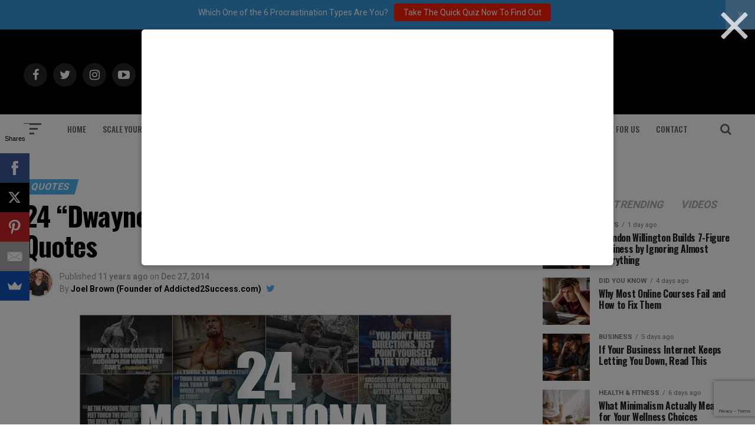

--- FILE ---
content_type: text/html; charset=UTF-8
request_url: https://addicted2success.com/quotes/24-dwayne-johnson-motivational-picture-quotes/
body_size: 44037
content:
<!DOCTYPE html>
<html lang="en-US">
<head>
<meta charset="UTF-8" >
<meta name="viewport" id="viewport" content="width=device-width, initial-scale=1.0, maximum-scale=1.0, minimum-scale=1.0, user-scalable=no" />
	<meta name="google-site-verification" content="Lz95yLb3w79TUncKRoLuMErc1UV0H_jA2Hq_DEN2Ffs" />

<link rel="pingback" href="https://addicted2success.com/xmlrpc.php" />
<meta property="og:type" content="article" />
					<meta property="og:image" content="https://addicted2success.com/wp-content/uploads/2014/12/Dwayne-Johnson-Motivational-Picture-Quotes.jpg" />
		<meta name="twitter:image" content="https://addicted2success.com/wp-content/uploads/2014/12/Dwayne-Johnson-Motivational-Picture-Quotes.jpg" />
	<meta property="og:url" content="https://addicted2success.com/quotes/24-dwayne-johnson-motivational-picture-quotes/" />
<meta property="og:title" content="24 &#8220;Dwayne Johnson&#8221; Motivational Picture Quotes" />
<meta property="og:description" content="He has graced the covers of many bodybuilding and fitness magazines and won his way into our hearts through his charismatic and kick ass acting skills on the big screen (Hercules, GI Joe, Fast &amp; Furious, The Scorpion King etc&#8230;). Dwayne Johnson aka &#8220;The Rock&#8221; is a massive inspiration to millions world-wide, sharing his words [&hellip;]" />
<meta name="twitter:card" content="summary">
<meta name="twitter:url" content="https://addicted2success.com/quotes/24-dwayne-johnson-motivational-picture-quotes/">
<meta name="twitter:title" content="24 &#8220;Dwayne Johnson&#8221; Motivational Picture Quotes">
<meta name="twitter:description" content="He has graced the covers of many bodybuilding and fitness magazines and won his way into our hearts through his charismatic and kick ass acting skills on the big screen (Hercules, GI Joe, Fast &amp; Furious, The Scorpion King etc&#8230;). Dwayne Johnson aka &#8220;The Rock&#8221; is a massive inspiration to millions world-wide, sharing his words [&hellip;]">
<meta name='robots' content='index, follow, max-image-preview:large, max-snippet:-1, max-video-preview:-1' />
	<style>img:is([sizes="auto" i], [sizes^="auto," i]) { contain-intrinsic-size: 3000px 1500px }</style>
	
	<!-- This site is optimized with the Yoast SEO plugin v19.7.2 - https://yoast.com/wordpress/plugins/seo/ -->
	<title>24 &quot;Dwayne Johnson&quot; Motivational Picture Quotes - Addicted 2 Success</title>
	<link rel="canonical" href="https://addicted2success.com/quotes/24-dwayne-johnson-motivational-picture-quotes/" />
	<meta property="og:locale" content="en_US" />
	<meta property="og:type" content="article" />
	<meta property="og:title" content="24 &quot;Dwayne Johnson&quot; Motivational Picture Quotes - Addicted 2 Success" />
	<meta property="og:description" content="He has graced the covers of many bodybuilding and fitness magazines and won his way into our hearts through his charismatic and kick ass acting skills on the big screen (Hercules, GI Joe, Fast &amp; Furious, The Scorpion King etc&#8230;). Dwayne Johnson aka &#8220;The Rock&#8221; is a massive inspiration to millions world-wide, sharing his words [&hellip;]" />
	<meta property="og:url" content="https://addicted2success.com/quotes/24-dwayne-johnson-motivational-picture-quotes/" />
	<meta property="og:site_name" content="Addicted 2 Success" />
	<meta property="article:author" content="http://www.facebook.com/joelbrownA2S" />
	<meta property="article:published_time" content="2014-12-27T11:40:07+00:00" />
	<meta property="og:image" content="https://addicted2success.com/wp-content/uploads/2014/12/Dwayne-Johnson-Motivational-Picture-Quotes.jpg" />
	<meta property="og:image:width" content="630" />
	<meta property="og:image:height" content="402" />
	<meta property="og:image:type" content="image/jpeg" />
	<meta name="author" content="Joel Brown (Founder of Addicted2Success.com)" />
	<meta name="twitter:card" content="summary_large_image" />
	<meta name="twitter:creator" content="@http://twitter.com/IamJoelBrown" />
	<script type="application/ld+json" class="yoast-schema-graph">{"@context":"https://schema.org","@graph":[{"@type":"WebPage","@id":"https://addicted2success.com/quotes/24-dwayne-johnson-motivational-picture-quotes/","url":"https://addicted2success.com/quotes/24-dwayne-johnson-motivational-picture-quotes/","name":"24 \"Dwayne Johnson\" Motivational Picture Quotes - Addicted 2 Success","isPartOf":{"@id":"https://addicted2success.com/#website"},"primaryImageOfPage":{"@id":"https://addicted2success.com/quotes/24-dwayne-johnson-motivational-picture-quotes/#primaryimage"},"image":{"@id":"https://addicted2success.com/quotes/24-dwayne-johnson-motivational-picture-quotes/#primaryimage"},"thumbnailUrl":"https://addicted2success.com/wp-content/uploads/2014/12/Dwayne-Johnson-Motivational-Picture-Quotes.jpg","datePublished":"2014-12-27T11:40:07+00:00","dateModified":"2014-12-27T11:40:07+00:00","author":{"@id":"https://addicted2success.com/#/schema/person/e3224070f569cadb4d5cd5268f9238b2"},"breadcrumb":{"@id":"https://addicted2success.com/quotes/24-dwayne-johnson-motivational-picture-quotes/#breadcrumb"},"inLanguage":"en-US","potentialAction":[{"@type":"ReadAction","target":["https://addicted2success.com/quotes/24-dwayne-johnson-motivational-picture-quotes/"]}]},{"@type":"ImageObject","inLanguage":"en-US","@id":"https://addicted2success.com/quotes/24-dwayne-johnson-motivational-picture-quotes/#primaryimage","url":"https://addicted2success.com/wp-content/uploads/2014/12/Dwayne-Johnson-Motivational-Picture-Quotes.jpg","contentUrl":"https://addicted2success.com/wp-content/uploads/2014/12/Dwayne-Johnson-Motivational-Picture-Quotes.jpg","width":630,"height":402,"caption":"Dwayne Johnson Motivational Picture Quotes"},{"@type":"BreadcrumbList","@id":"https://addicted2success.com/quotes/24-dwayne-johnson-motivational-picture-quotes/#breadcrumb","itemListElement":[{"@type":"ListItem","position":1,"name":"Home","item":"https://addicted2success.com/"},{"@type":"ListItem","position":2,"name":"24 &#8220;Dwayne Johnson&#8221; Motivational Picture Quotes"}]},{"@type":"WebSite","@id":"https://addicted2success.com/#website","url":"https://addicted2success.com/","name":"Addicted 2 Success","description":"Quotes | Motivation &amp; Success Advice","potentialAction":[{"@type":"SearchAction","target":{"@type":"EntryPoint","urlTemplate":"https://addicted2success.com/?s={search_term_string}"},"query-input":"required name=search_term_string"}],"inLanguage":"en-US"},{"@type":"Person","@id":"https://addicted2success.com/#/schema/person/e3224070f569cadb4d5cd5268f9238b2","name":"Joel Brown (Founder of Addicted2Success.com)","image":{"@type":"ImageObject","inLanguage":"en-US","@id":"https://addicted2success.com/#/schema/person/image/","url":"https://secure.gravatar.com/avatar/7e798557943ded3e567e0b032ea308bc1fd26780269403910e4eb78c81f57aa6?s=96&r=g","contentUrl":"https://secure.gravatar.com/avatar/7e798557943ded3e567e0b032ea308bc1fd26780269403910e4eb78c81f57aa6?s=96&r=g","caption":"Joel Brown (Founder of Addicted2Success.com)"},"description":"I am the the Founder of Addicted2Success.com and I am so grateful you're here to be part of this awesome community. I love connecting with people who have a passion for Entrepreneurship, Self Development &amp; Achieving Success. I started this website with the intention of educating and inspiring likeminded people to always strive for success no matter what their circumstances. I'm proud to say through my podcast and through this website we have impacted over 200 million lives in the last 10 years.","sameAs":["https://addicted2success.com","http://www.facebook.com/joelbrownA2S","http://instagram.com/iamjoelbrown","https://twitter.com/http://twitter.com/IamJoelBrown","http://youtube.com/user/Addicted2SuccessTV"],"url":"https://addicted2success.com/author/joel/"}]}</script>
	<!-- / Yoast SEO plugin. -->


<script type='application/javascript'>console.log('PixelYourSite Free version 9.2.0');</script>
<link rel='dns-prefetch' href='//scripts.mediavine.com' />
<link rel='dns-prefetch' href='//ajax.googleapis.com' />
<link rel='dns-prefetch' href='//fonts.googleapis.com' />
<link href='https://fonts.gstatic.com' crossorigin rel='preconnect' />
<link rel="alternate" type="application/rss+xml" title="Addicted 2 Success &raquo; Feed" href="https://addicted2success.com/feed/" />
<link rel="alternate" type="application/rss+xml" title="Addicted 2 Success &raquo; Comments Feed" href="https://addicted2success.com/comments/feed/" />
<link rel="alternate" type="application/rss+xml" title="Addicted 2 Success &raquo; 24 &#8220;Dwayne Johnson&#8221; Motivational Picture Quotes Comments Feed" href="https://addicted2success.com/quotes/24-dwayne-johnson-motivational-picture-quotes/feed/" />
		<!-- This site uses the Google Analytics by MonsterInsights plugin v8.10.0 - Using Analytics tracking - https://www.monsterinsights.com/ -->
							<script
				src="//www.googletagmanager.com/gtag/js?id=UA-40017919-1"  data-cfasync="false" data-wpfc-render="false" type="text/javascript" async></script>
			<script data-cfasync="false" data-wpfc-render="false" type="text/javascript">
				var mi_version = '8.10.0';
				var mi_track_user = true;
				var mi_no_track_reason = '';
				
								var disableStrs = [
															'ga-disable-UA-40017919-1',
									];

				/* Function to detect opted out users */
				function __gtagTrackerIsOptedOut() {
					for (var index = 0; index < disableStrs.length; index++) {
						if (document.cookie.indexOf(disableStrs[index] + '=true') > -1) {
							return true;
						}
					}

					return false;
				}

				/* Disable tracking if the opt-out cookie exists. */
				if (__gtagTrackerIsOptedOut()) {
					for (var index = 0; index < disableStrs.length; index++) {
						window[disableStrs[index]] = true;
					}
				}

				/* Opt-out function */
				function __gtagTrackerOptout() {
					for (var index = 0; index < disableStrs.length; index++) {
						document.cookie = disableStrs[index] + '=true; expires=Thu, 31 Dec 2099 23:59:59 UTC; path=/';
						window[disableStrs[index]] = true;
					}
				}

				if ('undefined' === typeof gaOptout) {
					function gaOptout() {
						__gtagTrackerOptout();
					}
				}
								window.dataLayer = window.dataLayer || [];

				window.MonsterInsightsDualTracker = {
					helpers: {},
					trackers: {},
				};
				if (mi_track_user) {
					function __gtagDataLayer() {
						dataLayer.push(arguments);
					}

					function __gtagTracker(type, name, parameters) {
						if (!parameters) {
							parameters = {};
						}

						if (parameters.send_to) {
							__gtagDataLayer.apply(null, arguments);
							return;
						}

						if (type === 'event') {
							
														parameters.send_to = monsterinsights_frontend.ua;
							__gtagDataLayer(type, name, parameters);
													} else {
							__gtagDataLayer.apply(null, arguments);
						}
					}

					__gtagTracker('js', new Date());
					__gtagTracker('set', {
						'developer_id.dZGIzZG': true,
											});
															__gtagTracker('config', 'UA-40017919-1', {"forceSSL":"true"} );
										window.gtag = __gtagTracker;										(function () {
						/* https://developers.google.com/analytics/devguides/collection/analyticsjs/ */
						/* ga and __gaTracker compatibility shim. */
						var noopfn = function () {
							return null;
						};
						var newtracker = function () {
							return new Tracker();
						};
						var Tracker = function () {
							return null;
						};
						var p = Tracker.prototype;
						p.get = noopfn;
						p.set = noopfn;
						p.send = function () {
							var args = Array.prototype.slice.call(arguments);
							args.unshift('send');
							__gaTracker.apply(null, args);
						};
						var __gaTracker = function () {
							var len = arguments.length;
							if (len === 0) {
								return;
							}
							var f = arguments[len - 1];
							if (typeof f !== 'object' || f === null || typeof f.hitCallback !== 'function') {
								if ('send' === arguments[0]) {
									var hitConverted, hitObject = false, action;
									if ('event' === arguments[1]) {
										if ('undefined' !== typeof arguments[3]) {
											hitObject = {
												'eventAction': arguments[3],
												'eventCategory': arguments[2],
												'eventLabel': arguments[4],
												'value': arguments[5] ? arguments[5] : 1,
											}
										}
									}
									if ('pageview' === arguments[1]) {
										if ('undefined' !== typeof arguments[2]) {
											hitObject = {
												'eventAction': 'page_view',
												'page_path': arguments[2],
											}
										}
									}
									if (typeof arguments[2] === 'object') {
										hitObject = arguments[2];
									}
									if (typeof arguments[5] === 'object') {
										Object.assign(hitObject, arguments[5]);
									}
									if ('undefined' !== typeof arguments[1].hitType) {
										hitObject = arguments[1];
										if ('pageview' === hitObject.hitType) {
											hitObject.eventAction = 'page_view';
										}
									}
									if (hitObject) {
										action = 'timing' === arguments[1].hitType ? 'timing_complete' : hitObject.eventAction;
										hitConverted = mapArgs(hitObject);
										__gtagTracker('event', action, hitConverted);
									}
								}
								return;
							}

							function mapArgs(args) {
								var arg, hit = {};
								var gaMap = {
									'eventCategory': 'event_category',
									'eventAction': 'event_action',
									'eventLabel': 'event_label',
									'eventValue': 'event_value',
									'nonInteraction': 'non_interaction',
									'timingCategory': 'event_category',
									'timingVar': 'name',
									'timingValue': 'value',
									'timingLabel': 'event_label',
									'page': 'page_path',
									'location': 'page_location',
									'title': 'page_title',
								};
								for (arg in args) {
																		if (!(!args.hasOwnProperty(arg) || !gaMap.hasOwnProperty(arg))) {
										hit[gaMap[arg]] = args[arg];
									} else {
										hit[arg] = args[arg];
									}
								}
								return hit;
							}

							try {
								f.hitCallback();
							} catch (ex) {
							}
						};
						__gaTracker.create = newtracker;
						__gaTracker.getByName = newtracker;
						__gaTracker.getAll = function () {
							return [];
						};
						__gaTracker.remove = noopfn;
						__gaTracker.loaded = true;
						window['__gaTracker'] = __gaTracker;
					})();
									} else {
										console.log("");
					(function () {
						function __gtagTracker() {
							return null;
						}

						window['__gtagTracker'] = __gtagTracker;
						window['gtag'] = __gtagTracker;
					})();
									}
			</script>
				<!-- / Google Analytics by MonsterInsights -->
		<script type="text/javascript">
/* <![CDATA[ */
window._wpemojiSettings = {"baseUrl":"https:\/\/s.w.org\/images\/core\/emoji\/16.0.1\/72x72\/","ext":".png","svgUrl":"https:\/\/s.w.org\/images\/core\/emoji\/16.0.1\/svg\/","svgExt":".svg","source":{"concatemoji":"https:\/\/addicted2success.com\/wp-includes\/js\/wp-emoji-release.min.js?ver=6.8.3"}};
/*! This file is auto-generated */
!function(s,n){var o,i,e;function c(e){try{var t={supportTests:e,timestamp:(new Date).valueOf()};sessionStorage.setItem(o,JSON.stringify(t))}catch(e){}}function p(e,t,n){e.clearRect(0,0,e.canvas.width,e.canvas.height),e.fillText(t,0,0);var t=new Uint32Array(e.getImageData(0,0,e.canvas.width,e.canvas.height).data),a=(e.clearRect(0,0,e.canvas.width,e.canvas.height),e.fillText(n,0,0),new Uint32Array(e.getImageData(0,0,e.canvas.width,e.canvas.height).data));return t.every(function(e,t){return e===a[t]})}function u(e,t){e.clearRect(0,0,e.canvas.width,e.canvas.height),e.fillText(t,0,0);for(var n=e.getImageData(16,16,1,1),a=0;a<n.data.length;a++)if(0!==n.data[a])return!1;return!0}function f(e,t,n,a){switch(t){case"flag":return n(e,"\ud83c\udff3\ufe0f\u200d\u26a7\ufe0f","\ud83c\udff3\ufe0f\u200b\u26a7\ufe0f")?!1:!n(e,"\ud83c\udde8\ud83c\uddf6","\ud83c\udde8\u200b\ud83c\uddf6")&&!n(e,"\ud83c\udff4\udb40\udc67\udb40\udc62\udb40\udc65\udb40\udc6e\udb40\udc67\udb40\udc7f","\ud83c\udff4\u200b\udb40\udc67\u200b\udb40\udc62\u200b\udb40\udc65\u200b\udb40\udc6e\u200b\udb40\udc67\u200b\udb40\udc7f");case"emoji":return!a(e,"\ud83e\udedf")}return!1}function g(e,t,n,a){var r="undefined"!=typeof WorkerGlobalScope&&self instanceof WorkerGlobalScope?new OffscreenCanvas(300,150):s.createElement("canvas"),o=r.getContext("2d",{willReadFrequently:!0}),i=(o.textBaseline="top",o.font="600 32px Arial",{});return e.forEach(function(e){i[e]=t(o,e,n,a)}),i}function t(e){var t=s.createElement("script");t.src=e,t.defer=!0,s.head.appendChild(t)}"undefined"!=typeof Promise&&(o="wpEmojiSettingsSupports",i=["flag","emoji"],n.supports={everything:!0,everythingExceptFlag:!0},e=new Promise(function(e){s.addEventListener("DOMContentLoaded",e,{once:!0})}),new Promise(function(t){var n=function(){try{var e=JSON.parse(sessionStorage.getItem(o));if("object"==typeof e&&"number"==typeof e.timestamp&&(new Date).valueOf()<e.timestamp+604800&&"object"==typeof e.supportTests)return e.supportTests}catch(e){}return null}();if(!n){if("undefined"!=typeof Worker&&"undefined"!=typeof OffscreenCanvas&&"undefined"!=typeof URL&&URL.createObjectURL&&"undefined"!=typeof Blob)try{var e="postMessage("+g.toString()+"("+[JSON.stringify(i),f.toString(),p.toString(),u.toString()].join(",")+"));",a=new Blob([e],{type:"text/javascript"}),r=new Worker(URL.createObjectURL(a),{name:"wpTestEmojiSupports"});return void(r.onmessage=function(e){c(n=e.data),r.terminate(),t(n)})}catch(e){}c(n=g(i,f,p,u))}t(n)}).then(function(e){for(var t in e)n.supports[t]=e[t],n.supports.everything=n.supports.everything&&n.supports[t],"flag"!==t&&(n.supports.everythingExceptFlag=n.supports.everythingExceptFlag&&n.supports[t]);n.supports.everythingExceptFlag=n.supports.everythingExceptFlag&&!n.supports.flag,n.DOMReady=!1,n.readyCallback=function(){n.DOMReady=!0}}).then(function(){return e}).then(function(){var e;n.supports.everything||(n.readyCallback(),(e=n.source||{}).concatemoji?t(e.concatemoji):e.wpemoji&&e.twemoji&&(t(e.twemoji),t(e.wpemoji)))}))}((window,document),window._wpemojiSettings);
/* ]]> */
</script>
<style id='wp-emoji-styles-inline-css' type='text/css'>

	img.wp-smiley, img.emoji {
		display: inline !important;
		border: none !important;
		box-shadow: none !important;
		height: 1em !important;
		width: 1em !important;
		margin: 0 0.07em !important;
		vertical-align: -0.1em !important;
		background: none !important;
		padding: 0 !important;
	}
</style>
<link rel='stylesheet' id='wp-block-library-css' href='https://addicted2success.com/wp-includes/css/dist/block-library/style.min.css?ver=6.8.3' type='text/css' media='all' />
<style id='classic-theme-styles-inline-css' type='text/css'>
/*! This file is auto-generated */
.wp-block-button__link{color:#fff;background-color:#32373c;border-radius:9999px;box-shadow:none;text-decoration:none;padding:calc(.667em + 2px) calc(1.333em + 2px);font-size:1.125em}.wp-block-file__button{background:#32373c;color:#fff;text-decoration:none}
</style>
<style id='global-styles-inline-css' type='text/css'>
:root{--wp--preset--aspect-ratio--square: 1;--wp--preset--aspect-ratio--4-3: 4/3;--wp--preset--aspect-ratio--3-4: 3/4;--wp--preset--aspect-ratio--3-2: 3/2;--wp--preset--aspect-ratio--2-3: 2/3;--wp--preset--aspect-ratio--16-9: 16/9;--wp--preset--aspect-ratio--9-16: 9/16;--wp--preset--color--black: #000000;--wp--preset--color--cyan-bluish-gray: #abb8c3;--wp--preset--color--white: #ffffff;--wp--preset--color--pale-pink: #f78da7;--wp--preset--color--vivid-red: #cf2e2e;--wp--preset--color--luminous-vivid-orange: #ff6900;--wp--preset--color--luminous-vivid-amber: #fcb900;--wp--preset--color--light-green-cyan: #7bdcb5;--wp--preset--color--vivid-green-cyan: #00d084;--wp--preset--color--pale-cyan-blue: #8ed1fc;--wp--preset--color--vivid-cyan-blue: #0693e3;--wp--preset--color--vivid-purple: #9b51e0;--wp--preset--gradient--vivid-cyan-blue-to-vivid-purple: linear-gradient(135deg,rgba(6,147,227,1) 0%,rgb(155,81,224) 100%);--wp--preset--gradient--light-green-cyan-to-vivid-green-cyan: linear-gradient(135deg,rgb(122,220,180) 0%,rgb(0,208,130) 100%);--wp--preset--gradient--luminous-vivid-amber-to-luminous-vivid-orange: linear-gradient(135deg,rgba(252,185,0,1) 0%,rgba(255,105,0,1) 100%);--wp--preset--gradient--luminous-vivid-orange-to-vivid-red: linear-gradient(135deg,rgba(255,105,0,1) 0%,rgb(207,46,46) 100%);--wp--preset--gradient--very-light-gray-to-cyan-bluish-gray: linear-gradient(135deg,rgb(238,238,238) 0%,rgb(169,184,195) 100%);--wp--preset--gradient--cool-to-warm-spectrum: linear-gradient(135deg,rgb(74,234,220) 0%,rgb(151,120,209) 20%,rgb(207,42,186) 40%,rgb(238,44,130) 60%,rgb(251,105,98) 80%,rgb(254,248,76) 100%);--wp--preset--gradient--blush-light-purple: linear-gradient(135deg,rgb(255,206,236) 0%,rgb(152,150,240) 100%);--wp--preset--gradient--blush-bordeaux: linear-gradient(135deg,rgb(254,205,165) 0%,rgb(254,45,45) 50%,rgb(107,0,62) 100%);--wp--preset--gradient--luminous-dusk: linear-gradient(135deg,rgb(255,203,112) 0%,rgb(199,81,192) 50%,rgb(65,88,208) 100%);--wp--preset--gradient--pale-ocean: linear-gradient(135deg,rgb(255,245,203) 0%,rgb(182,227,212) 50%,rgb(51,167,181) 100%);--wp--preset--gradient--electric-grass: linear-gradient(135deg,rgb(202,248,128) 0%,rgb(113,206,126) 100%);--wp--preset--gradient--midnight: linear-gradient(135deg,rgb(2,3,129) 0%,rgb(40,116,252) 100%);--wp--preset--font-size--small: 13px;--wp--preset--font-size--medium: 20px;--wp--preset--font-size--large: 36px;--wp--preset--font-size--x-large: 42px;--wp--preset--spacing--20: 0.44rem;--wp--preset--spacing--30: 0.67rem;--wp--preset--spacing--40: 1rem;--wp--preset--spacing--50: 1.5rem;--wp--preset--spacing--60: 2.25rem;--wp--preset--spacing--70: 3.38rem;--wp--preset--spacing--80: 5.06rem;--wp--preset--shadow--natural: 6px 6px 9px rgba(0, 0, 0, 0.2);--wp--preset--shadow--deep: 12px 12px 50px rgba(0, 0, 0, 0.4);--wp--preset--shadow--sharp: 6px 6px 0px rgba(0, 0, 0, 0.2);--wp--preset--shadow--outlined: 6px 6px 0px -3px rgba(255, 255, 255, 1), 6px 6px rgba(0, 0, 0, 1);--wp--preset--shadow--crisp: 6px 6px 0px rgba(0, 0, 0, 1);}:where(.is-layout-flex){gap: 0.5em;}:where(.is-layout-grid){gap: 0.5em;}body .is-layout-flex{display: flex;}.is-layout-flex{flex-wrap: wrap;align-items: center;}.is-layout-flex > :is(*, div){margin: 0;}body .is-layout-grid{display: grid;}.is-layout-grid > :is(*, div){margin: 0;}:where(.wp-block-columns.is-layout-flex){gap: 2em;}:where(.wp-block-columns.is-layout-grid){gap: 2em;}:where(.wp-block-post-template.is-layout-flex){gap: 1.25em;}:where(.wp-block-post-template.is-layout-grid){gap: 1.25em;}.has-black-color{color: var(--wp--preset--color--black) !important;}.has-cyan-bluish-gray-color{color: var(--wp--preset--color--cyan-bluish-gray) !important;}.has-white-color{color: var(--wp--preset--color--white) !important;}.has-pale-pink-color{color: var(--wp--preset--color--pale-pink) !important;}.has-vivid-red-color{color: var(--wp--preset--color--vivid-red) !important;}.has-luminous-vivid-orange-color{color: var(--wp--preset--color--luminous-vivid-orange) !important;}.has-luminous-vivid-amber-color{color: var(--wp--preset--color--luminous-vivid-amber) !important;}.has-light-green-cyan-color{color: var(--wp--preset--color--light-green-cyan) !important;}.has-vivid-green-cyan-color{color: var(--wp--preset--color--vivid-green-cyan) !important;}.has-pale-cyan-blue-color{color: var(--wp--preset--color--pale-cyan-blue) !important;}.has-vivid-cyan-blue-color{color: var(--wp--preset--color--vivid-cyan-blue) !important;}.has-vivid-purple-color{color: var(--wp--preset--color--vivid-purple) !important;}.has-black-background-color{background-color: var(--wp--preset--color--black) !important;}.has-cyan-bluish-gray-background-color{background-color: var(--wp--preset--color--cyan-bluish-gray) !important;}.has-white-background-color{background-color: var(--wp--preset--color--white) !important;}.has-pale-pink-background-color{background-color: var(--wp--preset--color--pale-pink) !important;}.has-vivid-red-background-color{background-color: var(--wp--preset--color--vivid-red) !important;}.has-luminous-vivid-orange-background-color{background-color: var(--wp--preset--color--luminous-vivid-orange) !important;}.has-luminous-vivid-amber-background-color{background-color: var(--wp--preset--color--luminous-vivid-amber) !important;}.has-light-green-cyan-background-color{background-color: var(--wp--preset--color--light-green-cyan) !important;}.has-vivid-green-cyan-background-color{background-color: var(--wp--preset--color--vivid-green-cyan) !important;}.has-pale-cyan-blue-background-color{background-color: var(--wp--preset--color--pale-cyan-blue) !important;}.has-vivid-cyan-blue-background-color{background-color: var(--wp--preset--color--vivid-cyan-blue) !important;}.has-vivid-purple-background-color{background-color: var(--wp--preset--color--vivid-purple) !important;}.has-black-border-color{border-color: var(--wp--preset--color--black) !important;}.has-cyan-bluish-gray-border-color{border-color: var(--wp--preset--color--cyan-bluish-gray) !important;}.has-white-border-color{border-color: var(--wp--preset--color--white) !important;}.has-pale-pink-border-color{border-color: var(--wp--preset--color--pale-pink) !important;}.has-vivid-red-border-color{border-color: var(--wp--preset--color--vivid-red) !important;}.has-luminous-vivid-orange-border-color{border-color: var(--wp--preset--color--luminous-vivid-orange) !important;}.has-luminous-vivid-amber-border-color{border-color: var(--wp--preset--color--luminous-vivid-amber) !important;}.has-light-green-cyan-border-color{border-color: var(--wp--preset--color--light-green-cyan) !important;}.has-vivid-green-cyan-border-color{border-color: var(--wp--preset--color--vivid-green-cyan) !important;}.has-pale-cyan-blue-border-color{border-color: var(--wp--preset--color--pale-cyan-blue) !important;}.has-vivid-cyan-blue-border-color{border-color: var(--wp--preset--color--vivid-cyan-blue) !important;}.has-vivid-purple-border-color{border-color: var(--wp--preset--color--vivid-purple) !important;}.has-vivid-cyan-blue-to-vivid-purple-gradient-background{background: var(--wp--preset--gradient--vivid-cyan-blue-to-vivid-purple) !important;}.has-light-green-cyan-to-vivid-green-cyan-gradient-background{background: var(--wp--preset--gradient--light-green-cyan-to-vivid-green-cyan) !important;}.has-luminous-vivid-amber-to-luminous-vivid-orange-gradient-background{background: var(--wp--preset--gradient--luminous-vivid-amber-to-luminous-vivid-orange) !important;}.has-luminous-vivid-orange-to-vivid-red-gradient-background{background: var(--wp--preset--gradient--luminous-vivid-orange-to-vivid-red) !important;}.has-very-light-gray-to-cyan-bluish-gray-gradient-background{background: var(--wp--preset--gradient--very-light-gray-to-cyan-bluish-gray) !important;}.has-cool-to-warm-spectrum-gradient-background{background: var(--wp--preset--gradient--cool-to-warm-spectrum) !important;}.has-blush-light-purple-gradient-background{background: var(--wp--preset--gradient--blush-light-purple) !important;}.has-blush-bordeaux-gradient-background{background: var(--wp--preset--gradient--blush-bordeaux) !important;}.has-luminous-dusk-gradient-background{background: var(--wp--preset--gradient--luminous-dusk) !important;}.has-pale-ocean-gradient-background{background: var(--wp--preset--gradient--pale-ocean) !important;}.has-electric-grass-gradient-background{background: var(--wp--preset--gradient--electric-grass) !important;}.has-midnight-gradient-background{background: var(--wp--preset--gradient--midnight) !important;}.has-small-font-size{font-size: var(--wp--preset--font-size--small) !important;}.has-medium-font-size{font-size: var(--wp--preset--font-size--medium) !important;}.has-large-font-size{font-size: var(--wp--preset--font-size--large) !important;}.has-x-large-font-size{font-size: var(--wp--preset--font-size--x-large) !important;}
:where(.wp-block-post-template.is-layout-flex){gap: 1.25em;}:where(.wp-block-post-template.is-layout-grid){gap: 1.25em;}
:where(.wp-block-columns.is-layout-flex){gap: 2em;}:where(.wp-block-columns.is-layout-grid){gap: 2em;}
:root :where(.wp-block-pullquote){font-size: 1.5em;line-height: 1.6;}
</style>
<link rel='stylesheet' id='contact-form-7-css' href='https://addicted2success.com/wp-content/plugins/contact-form-7/includes/css/styles.css?ver=5.9.8' type='text/css' media='all' />
<link rel='stylesheet' id='dgd-scrollbox-plugin-core-css' href='https://addicted2success.com/wp-content/plugins/dreamgrow-scroll-triggered-box/css/style.css?ver=2.3' type='text/css' media='all' />
<link rel='stylesheet' id='theiaPostSlider-css' href='https://addicted2success.com/wp-content/plugins/theia-post-slider/css/buttons-orange.css?ver=1.4.1' type='text/css' media='all' />
<link rel='stylesheet' id='ql-jquery-ui-css' href='//ajax.googleapis.com/ajax/libs/jqueryui/1.12.1/themes/smoothness/jquery-ui.css?ver=6.8.3' type='text/css' media='all' />
<link rel='stylesheet' id='reviewer-photoswipe-css' href='https://addicted2success.com/wp-content/plugins/reviewer/public/assets/css/photoswipe.css?ver=3.14.2' type='text/css' media='all' />
<link rel='stylesheet' id='dashicons-css' href='https://addicted2success.com/wp-includes/css/dashicons.min.css?ver=6.8.3' type='text/css' media='all' />
<link rel='stylesheet' id='reviewer-public-css' href='https://addicted2success.com/wp-content/plugins/reviewer/public/assets/css/reviewer-public.css?ver=3.14.2' type='text/css' media='all' />
<link rel='stylesheet' id='mvp-custom-style-css' href='https://addicted2success.com/wp-content/themes/zox-news/style.css?ver=6.8.3' type='text/css' media='all' />
<style id='mvp-custom-style-inline-css' type='text/css'>


#mvp-wallpaper {
	background: url() no-repeat 50% 0;
	}

#mvp-foot-copy a {
	color: #4DB2EC;
	}

#mvp-content-main p a,
.mvp-post-add-main p a {
	box-shadow: inset 0 -4px 0 #4DB2EC;
	}

#mvp-content-main p a:hover,
.mvp-post-add-main p a:hover {
	background: #4DB2EC;
	}

a,
a:visited,
.post-info-name a,
.woocommerce .woocommerce-breadcrumb a {
	color: #4DB2EC;
	}

#mvp-side-wrap a:hover {
	color: #4DB2EC;
	}

.mvp-fly-top:hover,
.mvp-vid-box-wrap,
ul.mvp-soc-mob-list li.mvp-soc-mob-com {
	background: #4DB2EC;
	}

nav.mvp-fly-nav-menu ul li.menu-item-has-children:after,
.mvp-feat1-left-wrap span.mvp-cd-cat,
.mvp-widget-feat1-top-story span.mvp-cd-cat,
.mvp-widget-feat2-left-cont span.mvp-cd-cat,
.mvp-widget-dark-feat span.mvp-cd-cat,
.mvp-widget-dark-sub span.mvp-cd-cat,
.mvp-vid-wide-text span.mvp-cd-cat,
.mvp-feat2-top-text span.mvp-cd-cat,
.mvp-feat3-main-story span.mvp-cd-cat,
.mvp-feat3-sub-text span.mvp-cd-cat,
.mvp-feat4-main-text span.mvp-cd-cat,
.woocommerce-message:before,
.woocommerce-info:before,
.woocommerce-message:before {
	color: #4DB2EC;
	}

#searchform input,
.mvp-authors-name {
	border-bottom: 1px solid #4DB2EC;
	}

.mvp-fly-top:hover {
	border-top: 1px solid #4DB2EC;
	border-left: 1px solid #4DB2EC;
	border-bottom: 1px solid #4DB2EC;
	}

.woocommerce .widget_price_filter .ui-slider .ui-slider-handle,
.woocommerce #respond input#submit.alt,
.woocommerce a.button.alt,
.woocommerce button.button.alt,
.woocommerce input.button.alt,
.woocommerce #respond input#submit.alt:hover,
.woocommerce a.button.alt:hover,
.woocommerce button.button.alt:hover,
.woocommerce input.button.alt:hover {
	background-color: #4DB2EC;
	}

.woocommerce-error,
.woocommerce-info,
.woocommerce-message {
	border-top-color: #4DB2EC;
	}

ul.mvp-feat1-list-buts li.active span.mvp-feat1-list-but,
span.mvp-widget-home-title,
span.mvp-post-cat,
span.mvp-feat1-pop-head {
	background: #4DB2EC;
	}

.woocommerce span.onsale {
	background-color: #4DB2EC;
	}

.mvp-widget-feat2-side-more-but,
.woocommerce .star-rating span:before,
span.mvp-prev-next-label,
.mvp-cat-date-wrap .sticky {
	color: #4DB2EC !important;
	}

#mvp-main-nav-top,
#mvp-fly-wrap,
.mvp-soc-mob-right,
#mvp-main-nav-small-cont {
	background: #000000;
	}

#mvp-main-nav-small .mvp-fly-but-wrap span,
#mvp-main-nav-small .mvp-search-but-wrap span,
.mvp-nav-top-left .mvp-fly-but-wrap span,
#mvp-fly-wrap .mvp-fly-but-wrap span {
	background: #555555;
	}

.mvp-nav-top-right .mvp-nav-search-but,
span.mvp-fly-soc-head,
.mvp-soc-mob-right i,
#mvp-main-nav-small span.mvp-nav-search-but,
#mvp-main-nav-small .mvp-nav-menu ul li a  {
	color: #555555;
	}

#mvp-main-nav-small .mvp-nav-menu ul li.menu-item-has-children a:after {
	border-color: #555555 transparent transparent transparent;
	}

#mvp-nav-top-wrap span.mvp-nav-search-but:hover,
#mvp-main-nav-small span.mvp-nav-search-but:hover {
	color: #4DB2EC;
	}

#mvp-nav-top-wrap .mvp-fly-but-wrap:hover span,
#mvp-main-nav-small .mvp-fly-but-wrap:hover span,
span.mvp-woo-cart-num:hover {
	background: #4DB2EC;
	}

#mvp-main-nav-bot-cont {
	background: #ffffff;
	}

#mvp-nav-bot-wrap .mvp-fly-but-wrap span,
#mvp-nav-bot-wrap .mvp-search-but-wrap span {
	background: #666666;
	}

#mvp-nav-bot-wrap span.mvp-nav-search-but,
#mvp-nav-bot-wrap .mvp-nav-menu ul li a {
	color: #666666;
	}

#mvp-nav-bot-wrap .mvp-nav-menu ul li.menu-item-has-children a:after {
	border-color: #666666 transparent transparent transparent;
	}

.mvp-nav-menu ul li:hover a {
	border-bottom: 5px solid #4DB2EC;
	}

#mvp-nav-bot-wrap .mvp-fly-but-wrap:hover span {
	background: #4DB2EC;
	}

#mvp-nav-bot-wrap span.mvp-nav-search-but:hover {
	color: #4DB2EC;
	}

body,
.mvp-feat1-feat-text p,
.mvp-feat2-top-text p,
.mvp-feat3-main-text p,
.mvp-feat3-sub-text p,
#searchform input,
.mvp-author-info-text,
span.mvp-post-excerpt,
.mvp-nav-menu ul li ul.sub-menu li a,
nav.mvp-fly-nav-menu ul li a,
.mvp-ad-label,
span.mvp-feat-caption,
.mvp-post-tags a,
.mvp-post-tags a:visited,
span.mvp-author-box-name a,
#mvp-author-box-text p,
.mvp-post-gallery-text p,
ul.mvp-soc-mob-list li span,
#comments,
h3#reply-title,
h2.comments,
#mvp-foot-copy p,
span.mvp-fly-soc-head,
.mvp-post-tags-header,
span.mvp-prev-next-label,
span.mvp-post-add-link-but,
#mvp-comments-button a,
#mvp-comments-button span.mvp-comment-but-text,
.woocommerce ul.product_list_widget span.product-title,
.woocommerce ul.product_list_widget li a,
.woocommerce #reviews #comments ol.commentlist li .comment-text p.meta,
.woocommerce div.product p.price,
.woocommerce div.product p.price ins,
.woocommerce div.product p.price del,
.woocommerce ul.products li.product .price del,
.woocommerce ul.products li.product .price ins,
.woocommerce ul.products li.product .price,
.woocommerce #respond input#submit,
.woocommerce a.button,
.woocommerce button.button,
.woocommerce input.button,
.woocommerce .widget_price_filter .price_slider_amount .button,
.woocommerce span.onsale,
.woocommerce-review-link,
#woo-content p.woocommerce-result-count,
.woocommerce div.product .woocommerce-tabs ul.tabs li a,
a.mvp-inf-more-but,
span.mvp-cont-read-but,
span.mvp-cd-cat,
span.mvp-cd-date,
.mvp-feat4-main-text p,
span.mvp-woo-cart-num,
span.mvp-widget-home-title2,
.wp-caption,
#mvp-content-main p.wp-caption-text,
.gallery-caption,
.mvp-post-add-main p.wp-caption-text,
#bbpress-forums,
#bbpress-forums p,
.protected-post-form input,
#mvp-feat6-text p {
	font-family: 'Roboto', sans-serif;
	}

.mvp-blog-story-text p,
span.mvp-author-page-desc,
#mvp-404 p,
.mvp-widget-feat1-bot-text p,
.mvp-widget-feat2-left-text p,
.mvp-flex-story-text p,
.mvp-search-text p,
#mvp-content-main p,
.mvp-post-add-main p,
#mvp-content-main ul li,
#mvp-content-main ol li,
.rwp-summary,
.rwp-u-review__comment,
.mvp-feat5-mid-main-text p,
.mvp-feat5-small-main-text p {
	font-family: 'Roboto', sans-serif;
	}

.mvp-nav-menu ul li a,
#mvp-foot-menu ul li a {
	font-family: 'Oswald', sans-serif;
	}


.mvp-feat1-sub-text h2,
.mvp-feat1-pop-text h2,
.mvp-feat1-list-text h2,
.mvp-widget-feat1-top-text h2,
.mvp-widget-feat1-bot-text h2,
.mvp-widget-dark-feat-text h2,
.mvp-widget-dark-sub-text h2,
.mvp-widget-feat2-left-text h2,
.mvp-widget-feat2-right-text h2,
.mvp-blog-story-text h2,
.mvp-flex-story-text h2,
.mvp-vid-wide-more-text p,
.mvp-prev-next-text p,
.mvp-related-text,
.mvp-post-more-text p,
h2.mvp-authors-latest a,
.mvp-feat2-bot-text h2,
.mvp-feat3-sub-text h2,
.mvp-feat3-main-text h2,
.mvp-feat4-main-text h2,
.mvp-feat5-text h2,
.mvp-feat5-mid-main-text h2,
.mvp-feat5-small-main-text h2,
.mvp-feat5-mid-sub-text h2,
#mvp-feat6-text h2,
.alp-related-posts-wrapper .alp-related-post .post-title {
	font-family: 'Oswald', sans-serif;
	}

.mvp-feat2-top-text h2,
.mvp-feat1-feat-text h2,
h1.mvp-post-title,
h1.mvp-post-title-wide,
.mvp-drop-nav-title h4,
#mvp-content-main blockquote p,
.mvp-post-add-main blockquote p,
#mvp-404 h1,
#woo-content h1.page-title,
.woocommerce div.product .product_title,
.woocommerce ul.products li.product h3,
.alp-related-posts .current .post-title {
	font-family: 'Oswald', sans-serif;
	}

span.mvp-feat1-pop-head,
.mvp-feat1-pop-text:before,
span.mvp-feat1-list-but,
span.mvp-widget-home-title,
.mvp-widget-feat2-side-more,
span.mvp-post-cat,
span.mvp-page-head,
h1.mvp-author-top-head,
.mvp-authors-name,
#mvp-content-main h1,
#mvp-content-main h2,
#mvp-content-main h3,
#mvp-content-main h4,
#mvp-content-main h5,
#mvp-content-main h6,
.woocommerce .related h2,
.woocommerce div.product .woocommerce-tabs .panel h2,
.woocommerce div.product .product_title,
.mvp-feat5-side-list .mvp-feat1-list-img:after {
	font-family: 'Roboto', sans-serif;
	}

	

	#mvp-leader-wrap {
		position: relative;
		}
	#mvp-site-main {
		margin-top: 0;
		}
	#mvp-leader-wrap {
		top: 0 !important;
		}
		

	.mvp-nav-links {
		display: none;
		}
		

	.alp-advert {
		display: none;
	}
	.alp-related-posts-wrapper .alp-related-posts .current {
		margin: 0 0 10px;
	}
		

 	#mvp-main-nav-top {
background: #000;
color: #FFF !important;
}

.mvp-drop-nav-title h4 { color : #FFF; }

.mvp-nav-top-left .mvp-fly-but-wrap span {
background: #FFF;
}

ul.mvp-post-soc-list li.mvp-post-soc-linkedin {
	background: #0177B5;
	}

.mvp-reg-img.lazy.wp-post-image { display : block; width: 100%;} 

#mvp-leader-wrap {
top: 0px !important;
}

@media screen 
  and (max-device-width: 1200px) { 
.hidden-mobile { display: none; }

.mvp-nav-top-right .mvp-nav-search-but {
color: #FFF !important;
}

}

@media screen 
  and (min-device-width: 1200px) { 
.mvp-mega-dropdown > .mvp-mega-dropdown > .mvp-main-box { display: none; }

.mvp-fixed2 {
display: none !important;
}

}

#mvp-content-main p, .mvp-post-add-main p {
line-height: 2;
}

#mvp-main-nav-top {
padding-top: 25px !important;
padding-bottom: 15px !important;

}



#mvp-main-body-wrap {

margin-top: 30px !important;
}

.mvp-feat1-list-ad, .mvp-widget-feat2-side-ad {
margin-bottom: 35px !important;
}

@media only screen and (max-width: 359px) {

.mvp-main-box {

width: 94% !important;

margin: 0 3% !important;

}

}

		
</style>
<link rel='stylesheet' id='fontawesome-child-css' href='https://addicted2success.com/wp-content/themes/zox-news-child/font-awesome/css/font-awesome.css?ver=6.8.3' type='text/css' media='all' />
<link rel='stylesheet' id='mvp-custom-child-style-css' href='https://addicted2success.com/wp-content/themes/zox-news-child/style.css?ver=1.0.0' type='text/css' media='all' />
<link rel='stylesheet' id='mvp-reset-css' href='https://addicted2success.com/wp-content/themes/zox-news/css/reset.css?ver=6.8.3' type='text/css' media='all' />
<link rel='stylesheet' id='fontawesome-css' href='https://addicted2success.com/wp-content/themes/zox-news-child/font-awesome/css/font-awesome.css?ver=6.8.3' type='text/css' media='all' />
<link rel='stylesheet' id='mvp-fonts-css' href='//fonts.googleapis.com/css?family=Advent+Pro%3A700%26subset%3Dlatin%2Clatin-ext%2Ccyrillic%2Ccyrillic-ext%2Cgreek-ext%2Cgreek%2Cvietnamese%7COpen+Sans%3A700%26subset%3Dlatin%2Clatin-ext%2Ccyrillic%2Ccyrillic-ext%2Cgreek-ext%2Cgreek%2Cvietnamese%7CAnton%3A400%26subset%3Dlatin%2Clatin-ext%2Ccyrillic%2Ccyrillic-ext%2Cgreek-ext%2Cgreek%2Cvietnamese%7COswald%3A100%2C200%2C300%2C400%2C500%2C600%2C700%2C800%2C900%26subset%3Dlatin%2Clatin-ext%2Ccyrillic%2Ccyrillic-ext%2Cgreek-ext%2Cgreek%2Cvietnamese%7COswald%3A100%2C200%2C300%2C400%2C500%2C600%2C700%2C800%2C900%26subset%3Dlatin%2Clatin-ext%2Ccyrillic%2Ccyrillic-ext%2Cgreek-ext%2Cgreek%2Cvietnamese%7CRoboto%3A100%2C200%2C300%2C400%2C500%2C600%2C700%2C800%2C900%26subset%3Dlatin%2Clatin-ext%2Ccyrillic%2Ccyrillic-ext%2Cgreek-ext%2Cgreek%2Cvietnamese%7CRoboto%3A100%2C200%2C300%2C400%2C500%2C600%2C700%2C800%2C900%26subset%3Dlatin%2Clatin-ext%2Ccyrillic%2Ccyrillic-ext%2Cgreek-ext%2Cgreek%2Cvietnamese%7CRoboto%3A100%2C200%2C300%2C400%2C500%2C600%2C700%2C800%2C900%26subset%3Dlatin%2Clatin-ext%2Ccyrillic%2Ccyrillic-ext%2Cgreek-ext%2Cgreek%2Cvietnamese%7COswald%3A100%2C200%2C300%2C400%2C500%2C600%2C700%2C800%2C900%26subset%3Dlatin%2Clatin-ext%2Ccyrillic%2Ccyrillic-ext%2Cgreek-ext%2Cgreek%2Cvietnamese&#038;display=swap' type='text/css' media='all' />
<link rel='stylesheet' id='mvp-media-queries-css' href='https://addicted2success.com/wp-content/themes/zox-news/css/media-queries.css?ver=6.8.3' type='text/css' media='all' />
<script   type="text/javascript" src="https://addicted2success.com/wp-content/plugins/google-analytics-for-wordpress/assets/js/frontend-gtag.min.js?ver=8.10.0" id="monsterinsights-frontend-script-js"></script>
<script   data-cfasync="false" data-wpfc-render="false" type="text/javascript" id='monsterinsights-frontend-script-js-extra'>/* <![CDATA[ */
var monsterinsights_frontend = {"js_events_tracking":"true","download_extensions":"doc,pdf,ppt,zip,xls,docx,pptx,xlsx","inbound_paths":"[]","home_url":"https:\/\/addicted2success.com","hash_tracking":"false","ua":"UA-40017919-1","v4_id":""};/* ]]> */
</script>
<script   type="text/javascript" src="https://addicted2success.com/wp-includes/js/jquery/jquery.min.js?ver=3.7.1" id="jquery-core-js"></script>
<script   type="text/javascript" src="https://addicted2success.com/wp-includes/js/jquery/jquery-migrate.min.js?ver=3.4.1" id="jquery-migrate-js"></script>
<script type="text/javascript" id="dgd-scrollbox-plugin-js-extra">
/* <![CDATA[ */
var $DGD = {"ajaxurl":"\/wp-admin\/admin-ajax.php","nonce":"21f89ca8fd","debug":"","permalink":"https:\/\/addicted2success.com\/quotes\/24-dwayne-johnson-motivational-picture-quotes\/","title":"24 \"Dwayne Johnson\" Motivational Picture Quotes","thumbnail":"https:\/\/addicted2success.com\/wp-content\/uploads\/2014\/12\/Dwayne-Johnson-Motivational-Picture-Quotes.jpg","scripthost":"\/wp-content\/plugins\/dreamgrow-scroll-triggered-box\/","scrollboxes":[]};
/* ]]> */
</script>
<script   type="text/javascript" src="https://addicted2success.com/wp-content/plugins/dreamgrow-scroll-triggered-box/js/script.js?ver=2.3" id="dgd-scrollbox-plugin-js"></script>
<script   type="text/javascript" async="async" data-noptimize="1" data-cfasync="false" src="https://scripts.mediavine.com/tags/addicted-2-success.js?ver=6.8.3" id="mv-script-wrapper-js"></script>
<script   type="text/javascript" src="https://addicted2success.com/wp-content/plugins/theia-post-slider/js/balupton-history.js/jquery.history.js?ver=1.7.1" id="history.js-js"></script>
<script   type="text/javascript" src="https://addicted2success.com/wp-content/plugins/theia-post-slider/js/async.min.js?ver=25.11.2012" id="async.js-js"></script>
<script   type="text/javascript" src="https://addicted2success.com/wp-content/plugins/theia-post-slider/js/tps-transition-slide.js?ver=1.4.1" id="theiaPostSlider-transition-slide.js-js"></script>
<script   type="text/javascript" src="https://addicted2success.com/wp-content/plugins/pixelyoursite/dist/scripts/jquery.bind-first-0.2.3.min.js?ver=6.8.3" id="jquery-bind-first-js"></script>
<script   type="text/javascript" src="https://addicted2success.com/wp-content/plugins/pixelyoursite/dist/scripts/js.cookie-2.1.3.min.js?ver=2.1.3" id="js-cookie-js"></script>
<script type="text/javascript" id="pys-js-extra">
/* <![CDATA[ */
var pysOptions = {"staticEvents":{"facebook":{"init_event":[{"delay":0,"type":"static","name":"PageView","pixelIds":["199138513959223"],"eventID":"41f34f70-6a62-4a49-be61-1097a56536f0","params":{"post_category":"Quotes","page_title":"24 \"Dwayne Johnson\" Motivational Picture Quotes","post_type":"post","post_id":28995,"plugin":"PixelYourSite","user_role":"guest","event_url":"addicted2success.com\/quotes\/24-dwayne-johnson-motivational-picture-quotes\/"},"e_id":"init_event","ids":[],"hasTimeWindow":false,"timeWindow":0,"woo_order":"","edd_order":""}]}},"dynamicEvents":[],"triggerEvents":[],"triggerEventTypes":[],"facebook":{"pixelIds":["199138513959223"],"advancedMatching":[],"removeMetadata":false,"contentParams":{"post_type":"post","post_id":28995,"content_name":"24 \"Dwayne Johnson\" Motivational Picture Quotes","categories":"Quotes","tags":"daily motivation, Dwayne Johnson, dwayne johnson picture quotes, dwayne johnson quotes, instagram quotes, motivation quotes, Motivational Quotes, The Rock, the rock picture quotes, the rock quotes"},"commentEventEnabled":true,"wooVariableAsSimple":false,"downloadEnabled":true,"formEventEnabled":true,"ajaxForServerEvent":true,"serverApiEnabled":false,"wooCRSendFromServer":false},"debug":"","siteUrl":"https:\/\/addicted2success.com","ajaxUrl":"https:\/\/addicted2success.com\/wp-admin\/admin-ajax.php","enable_remove_download_url_param":"1","cookie_duration":"7","last_visit_duration":"60","gdpr":{"ajax_enabled":false,"all_disabled_by_api":false,"facebook_disabled_by_api":false,"analytics_disabled_by_api":false,"google_ads_disabled_by_api":false,"pinterest_disabled_by_api":false,"bing_disabled_by_api":false,"facebook_prior_consent_enabled":true,"analytics_prior_consent_enabled":true,"google_ads_prior_consent_enabled":null,"pinterest_prior_consent_enabled":true,"bing_prior_consent_enabled":true,"cookiebot_integration_enabled":false,"cookiebot_facebook_consent_category":"marketing","cookiebot_analytics_consent_category":"statistics","cookiebot_google_ads_consent_category":null,"cookiebot_pinterest_consent_category":"marketing","cookiebot_bing_consent_category":"marketing","consent_magic_integration_enabled":false,"real_cookie_banner_integration_enabled":false,"cookie_notice_integration_enabled":false,"cookie_law_info_integration_enabled":false},"woo":{"enabled":false},"edd":{"enabled":false}};
/* ]]> */
</script>
<script   type="text/javascript" src="https://addicted2success.com/wp-content/plugins/pixelyoursite/dist/scripts/public.js?ver=9.2.0" id="pys-js"></script>
<link rel='shortlink' href='https://addicted2success.com/?p=28995' />
<link rel="alternate" title="oEmbed (JSON)" type="application/json+oembed" href="https://addicted2success.com/wp-json/oembed/1.0/embed?url=https%3A%2F%2Faddicted2success.com%2Fquotes%2F24-dwayne-johnson-motivational-picture-quotes%2F" />
<link rel="alternate" title="oEmbed (XML)" type="text/xml+oembed" href="https://addicted2success.com/wp-json/oembed/1.0/embed?url=https%3A%2F%2Faddicted2success.com%2Fquotes%2F24-dwayne-johnson-motivational-picture-quotes%2F&#038;format=xml" />
<meta name="crosslinker_version" content="3.0.1.9/5aee762a8e193e4403dd744daee0836c/17f46ac7118304bf94f46c5ba361f0b3" /><link rel="author" href="https://plus.google.com/112640091802832875703/"/>
<link rel="publisher" href="https://plus.google.com/+JoelBrownA2S/about"/>
	  	<script type="text/javascript">
			(function(i,n,t,e,r,a,c){i['InteractPromotionObject']=r;i[r]=i[r]||function(){(i[r].q=i[r].q||[]).push(arguments)},i[r].l=1*new Date();a=n.createElement(t),c=n.getElementsByTagName(t)[0];a.async=1;a.src=e;c.parentNode.insertBefore(a,c)})(window,document,'script','https://i.tryinteract.com/promotions/init.js','i_promo');
			i_promo('init', 'Cw3rNGyxN');
		</script>
		<link rel="amphtml" href="https://addicted2success.com/quotes/24-dwayne-johnson-motivational-picture-quotes/amp/"><link rel="icon" href="https://addicted2success.com/wp-content/uploads/2023/04/cropped-WhatsApp-Image-2023-04-03-at-5.12.27-PM-32x32.jpeg" sizes="32x32" />
<link rel="icon" href="https://addicted2success.com/wp-content/uploads/2023/04/cropped-WhatsApp-Image-2023-04-03-at-5.12.27-PM-192x192.jpeg" sizes="192x192" />
<link rel="apple-touch-icon" href="https://addicted2success.com/wp-content/uploads/2023/04/cropped-WhatsApp-Image-2023-04-03-at-5.12.27-PM-180x180.jpeg" />
<meta name="msapplication-TileImage" content="https://addicted2success.com/wp-content/uploads/2023/04/cropped-WhatsApp-Image-2023-04-03-at-5.12.27-PM-270x270.jpeg" />
<!-- HEAD -->
<!-- <script async src="//cdn.publift.com/fuse/tag/2/1273/fuse.js"></script> -->
	<style>
	.clear-outer-fix {
    float: left;
    width: 100%;
}
	</style>
</head>
<body class="wp-singular post-template-default single single-post postid-28995 single-format-standard wp-theme-zox-news wp-child-theme-zox-news-child">
	<div id="mvp-fly-wrap">
	<div id="mvp-fly-menu-top" class="left relative">
		<div class="mvp-fly-top-out left relative">
			<div class="mvp-fly-top-in">
				<div id="mvp-fly-logo" class="left relative">
											<a href="https://addicted2success.com/"><img src="https://addicted2success.com/wp-content/uploads/2022/10/lgmobile.png" alt="Addicted 2 Success" data-rjs="2" /></a>
									</div><!--mvp-fly-logo-->
			</div><!--mvp-fly-top-in-->
			<div class="mvp-fly-but-wrap mvp-fly-but-menu mvp-fly-but-click">
				<span></span>
				<span></span>
				<span></span>
				<span></span>
			</div><!--mvp-fly-but-wrap-->
		</div><!--mvp-fly-top-out-->
	</div><!--mvp-fly-menu-top-->
	<div id="mvp-fly-menu-wrap">
		<nav class="mvp-fly-nav-menu left relative">
			<div class="menu-a2s-update-2023-container"><ul id="menu-a2s-update-2023" class="menu"><li id="menu-item-55835" class="menu-item menu-item-type-post_type menu-item-object-page menu-item-home menu-item-55835"><a href="https://addicted2success.com/">Home</a></li>
<li id="menu-item-55813" class="menu-item menu-item-type-taxonomy menu-item-object-category menu-item-has-children menu-item-55813"><a href="https://addicted2success.com/category/scale-your-business/">Scale Your Business</a>
<ul class="sub-menu">
	<li id="menu-item-55861" class="menu-item menu-item-type-taxonomy menu-item-object-category menu-item-55861"><a href="https://addicted2success.com/category/entrepreneur-profile/">Entrepreneurs</a></li>
	<li id="menu-item-55911" class="menu-item menu-item-type-taxonomy menu-item-object-category menu-item-55911"><a href="https://addicted2success.com/category/startups/">Startups</a></li>
	<li id="menu-item-55834" class="menu-item menu-item-type-taxonomy menu-item-object-category menu-item-55834"><a href="https://addicted2success.com/category/scale-your-business/sales-techniques/">Master Sales Techniques</a></li>
	<li id="menu-item-55821" class="menu-item menu-item-type-taxonomy menu-item-object-category menu-item-55821"><a href="https://addicted2success.com/category/scale-your-business/social-media-growth/">Explode Your Social Media</a></li>
	<li id="menu-item-55820" class="menu-item menu-item-type-taxonomy menu-item-object-category menu-item-55820"><a href="https://addicted2success.com/category/scale-your-business/network-like-pro/">Network Like a Pro</a></li>
	<li id="menu-item-55819" class="menu-item menu-item-type-taxonomy menu-item-object-category menu-item-55819"><a href="https://addicted2success.com/category/scale-your-business/expert-interviews/">Expert Interviews</a></li>
</ul>
</li>
<li id="menu-item-55823" class="menu-item menu-item-type-taxonomy menu-item-object-category menu-item-has-children menu-item-55823"><a href="https://addicted2success.com/category/change-your-mindest/">Change Your Mindset</a>
<ul class="sub-menu">
	<li id="menu-item-55824" class="menu-item menu-item-type-taxonomy menu-item-object-category menu-item-55824"><a href="https://addicted2success.com/category/change-your-mindest/personal-development/">Personal Development</a></li>
	<li id="menu-item-55825" class="menu-item menu-item-type-taxonomy menu-item-object-category menu-item-55825"><a href="https://addicted2success.com/category/change-your-mindest/shift-your-mindset/">Shift Your Mindset</a></li>
	<li id="menu-item-55912" class="menu-item menu-item-type-taxonomy menu-item-object-category current-post-ancestor current-menu-parent current-post-parent menu-item-55912"><a href="https://addicted2success.com/category/quotes/">Quotes</a></li>
	<li id="menu-item-55909" class="menu-item menu-item-type-taxonomy menu-item-object-category menu-item-55909"><a href="https://addicted2success.com/category/motivation/">Motivation</a></li>
	<li id="menu-item-55910" class="menu-item menu-item-type-taxonomy menu-item-object-category menu-item-55910"><a href="https://addicted2success.com/category/success-advice/">Success Advice</a></li>
	<li id="menu-item-55913" class="menu-item menu-item-type-taxonomy menu-item-object-category menu-item-55913"><a href="https://addicted2success.com/category/life/">Life</a></li>
</ul>
</li>
<li id="menu-item-55914" class="menu-item menu-item-type-taxonomy menu-item-object-category menu-item-55914"><a href="https://addicted2success.com/category/podcasts/">A2S Podcasts</a></li>
<li id="menu-item-55833" class="menu-item menu-item-type-taxonomy menu-item-object-category menu-item-has-children menu-item-55833"><a href="https://addicted2success.com/category/tech-human-integration/">Tech + Humanity Integration</a>
<ul class="sub-menu">
	<li id="menu-item-55829" class="menu-item menu-item-type-taxonomy menu-item-object-category menu-item-55829"><a href="https://addicted2success.com/category/tech-human-integration/tech-news/">Tech News</a></li>
	<li id="menu-item-55830" class="menu-item menu-item-type-taxonomy menu-item-object-category menu-item-55830"><a href="https://addicted2success.com/category/tech-human-integration/tech-start-up/">Tech Start Ups</a></li>
	<li id="menu-item-55831" class="menu-item menu-item-type-taxonomy menu-item-object-category menu-item-55831"><a href="https://addicted2success.com/category/tech-human-integration/crypto/">Crypto</a></li>
</ul>
</li>
<li id="menu-item-55851" class="menu-item menu-item-type-taxonomy menu-item-object-category menu-item-has-children menu-item-55851"><a href="https://addicted2success.com/category/videos/">Videos</a>
<ul class="sub-menu">
	<li id="menu-item-55849" class="menu-item menu-item-type-taxonomy menu-item-object-category menu-item-55849"><a href="https://addicted2success.com/category/videos/personal-development-videos/">Personal Development Videos</a></li>
	<li id="menu-item-55847" class="menu-item menu-item-type-taxonomy menu-item-object-category menu-item-55847"><a href="https://addicted2success.com/category/videos/business-videos/">Business Videos</a></li>
	<li id="menu-item-55852" class="menu-item menu-item-type-taxonomy menu-item-object-category menu-item-55852"><a href="https://addicted2success.com/category/videos/wealth-videos/">Wealth Videos</a></li>
	<li id="menu-item-55848" class="menu-item menu-item-type-taxonomy menu-item-object-category menu-item-55848"><a href="https://addicted2success.com/category/videos/health-videos/">Health Videos</a></li>
	<li id="menu-item-55850" class="menu-item menu-item-type-taxonomy menu-item-object-category menu-item-55850"><a href="https://addicted2success.com/category/videos/relationships-videos/">Relationships Videos</a></li>
</ul>
</li>
<li id="menu-item-55857" class="menu-item menu-item-type-custom menu-item-object-custom menu-item-has-children menu-item-55857"><a href="https://addicted2success.com/about-us/">Our Mission</a>
<ul class="sub-menu">
	<li id="menu-item-55860" class="menu-item menu-item-type-custom menu-item-object-custom menu-item-55860"><a href="https://addicted2success.com/joel-brown-founder-addicted-2-success/">Joel Brown &#8211; Founder of Addicted2Success</a></li>
	<li id="menu-item-55858" class="menu-item menu-item-type-custom menu-item-object-custom menu-item-55858"><a href="https://addicted2success.com/ray-pang-sh-chief-business-strategist/">Ray Pang SH – Chief Business Strategist A2S</a></li>
</ul>
</li>
<li id="menu-item-55854" class="menu-item menu-item-type-post_type menu-item-object-page menu-item-55854"><a href="https://addicted2success.com/write-for-us/">Write For Us</a></li>
<li id="menu-item-55853" class="menu-item menu-item-type-post_type menu-item-object-page menu-item-55853"><a href="https://addicted2success.com/contact-2/">Contact</a></li>
</ul></div>		</nav>
	</div><!--mvp-fly-menu-wrap-->
	<div id="mvp-fly-soc-wrap">
		<span class="mvp-fly-soc-head">Connect with us</span>
		<ul class="mvp-fly-soc-list left relative">
							<li><a href="https://www.facebook.com/Addicted2SuccessDotCom/" target="_blank" class="fa fa-facebook fa-2"></a></li>
										<li><a href="https://twitter.com/Addictd2Success" target="_blank" class="fa fa-twitter fa-2"></a></li>
										<li><a href="https://www.pinterest.com/addictd2success/" target="_blank" class="fa fa-pinterest-p fa-2"></a></li>
										<li><a href="https://www.instagram.com/addicted2success/" target="_blank" class="fa fa-instagram fa-2"></a></li>
										<li><a href="https://plus.google.com/+Addicted2successA2S" target="_blank" class="fa fa-google-plus fa-2"></a></li>
										<li><a href="https://www.youtube.com/user/Addicted2SuccessTV" target="_blank" class="fa fa-youtube-play fa-2"></a></li>
										<li><a href="https://www.linkedin.com/company-beta/2780061" target="_blank" class="fa fa-linkedin fa-2"></a></li>
										<li><a href="http://iamaddicted2success.tumblr.com/" target="_blank" class="fa fa-tumblr fa-2"></a></li>
					</ul>
	</div><!--mvp-fly-soc-wrap-->
</div><!--mvp-fly-wrap-->	<div id="mvp-site" class="left relative">
		<div id="mvp-search-wrap">
			<div id="mvp-search-box">
				<form method="get" id="searchform" action="https://addicted2success.com/">
	<input type="text" name="s" id="s" value="Search" onfocus='if (this.value == "Search") { this.value = ""; }' onblur='if (this.value == "") { this.value = "Search"; }' />
	<input type="hidden" id="searchsubmit" value="Search" />
</form>			</div><!--mvp-search-box-->
			<div class="mvp-search-but-wrap mvp-search-click">
				<span></span>
				<span></span>
			</div><!--mvp-search-but-wrap-->
		</div><!--mvp-search-wrap-->
				<div id="mvp-site-wall" class="left relative">
						<div id="mvp-site-main" class="left relative">
			<header id="mvp-main-head-wrap" class="left relative">
									<nav id="mvp-main-nav-wrap" class="left relative">
						<div id="mvp-main-nav-top" class="left relative">
							<div class="mvp-main-box">
								<div id="mvp-nav-top-wrap" class="left relative">
									<div class="mvp-nav-top-right-out left relative">
										<div class="mvp-nav-top-right-in">
											<div class="mvp-nav-top-cont left relative">
												<div class="mvp-nav-top-left-out relative">
													<div class="mvp-nav-top-left">
														<div class="mvp-nav-soc-wrap">
																															<a href="https://www.facebook.com/Addicted2SuccessDotCom/" target="_blank"><span class="mvp-nav-soc-but fa fa-facebook fa-2"></span></a>
																																														<a href="https://twitter.com/Addictd2Success" target="_blank"><span class="mvp-nav-soc-but fa fa-twitter fa-2"></span></a>
																																														<a href="https://www.instagram.com/addicted2success/" target="_blank"><span class="mvp-nav-soc-but fa fa-instagram fa-2"></span></a>
																																														<a href="https://www.youtube.com/user/Addicted2SuccessTV" target="_blank"><span class="mvp-nav-soc-but fa fa-youtube-play fa-2"></span></a>
																													</div><!--mvp-nav-soc-wrap-->
														<div class="mvp-fly-but-wrap mvp-fly-but-click left relative">
															<span></span>
															<span></span>
															<span></span>
															<span></span>
														</div><!--mvp-fly-but-wrap-->
													</div><!--mvp-nav-top-left-->
													<div class="mvp-nav-top-left-in">
														<div class="mvp-nav-top-mid left relative" itemscope itemtype="http://schema.org/Organization">
																															<a class="mvp-nav-logo-reg" itemprop="url" href="https://addicted2success.com/"><img itemprop="logo" src="https://addicted2success.com/wp-content/uploads/2022/10/lgdk.png" alt="Addicted 2 Success" data-rjs="2" /></a>
																																														<a class="mvp-nav-logo-small" href="https://addicted2success.com/"><img src="https://addicted2success.com/wp-content/uploads/2022/10/lgmobile.png" alt="Addicted 2 Success" data-rjs="2" /></a>
																																														<h2 class="mvp-logo-title">Addicted 2 Success</h2>
																																														<div class="mvp-drop-nav-title left">
																	<h4>24 &#8220;Dwayne Johnson&#8221; Motivational Picture Quotes</h4>
																</div><!--mvp-drop-nav-title-->
																													</div><!--mvp-nav-top-mid-->
													</div><!--mvp-nav-top-left-in-->
												</div><!--mvp-nav-top-left-out-->
											</div><!--mvp-nav-top-cont-->
										</div><!--mvp-nav-top-right-in-->
										<div class="mvp-nav-top-right">
																						<span class="mvp-nav-search-but fa fa-search fa-2 mvp-search-click"></span>
										</div><!--mvp-nav-top-right-->
									</div><!--mvp-nav-top-right-out-->
								</div><!--mvp-nav-top-wrap-->
							</div><!--mvp-main-box-->
						</div><!--mvp-main-nav-top-->
						<div id="mvp-main-nav-bot" class="left relative">
							<div id="mvp-main-nav-bot-cont" class="left">
								<div class="mvp-main-box">
									<div id="mvp-nav-bot-wrap" class="left">
										<div class="mvp-nav-bot-right-out left">
											<div class="mvp-nav-bot-right-in">
												<div class="mvp-nav-bot-cont left">
													<div class="mvp-nav-bot-left-out">
														<div class="mvp-nav-bot-left left relative">
															<div class="mvp-fly-but-wrap mvp-fly-but-click left relative">
																<span></span>
																<span></span>
																<span></span>
																<span></span>
															</div><!--mvp-fly-but-wrap-->
														</div><!--mvp-nav-bot-left-->
														<div class="mvp-nav-bot-left-in">
															<div class="mvp-nav-menu left">
																<div class="menu-a2s-update-2023-container"><ul id="menu-a2s-update-2024" class="menu"><li class="menu-item menu-item-type-post_type menu-item-object-page menu-item-home menu-item-55835"><a href="https://addicted2success.com/">Home</a></li>
<li class="menu-item menu-item-type-taxonomy menu-item-object-category menu-item-has-children menu-item-55813"><a href="https://addicted2success.com/category/scale-your-business/">Scale Your Business</a>
<ul class="sub-menu">
	<li class="menu-item menu-item-type-taxonomy menu-item-object-category menu-item-55861"><a href="https://addicted2success.com/category/entrepreneur-profile/">Entrepreneurs</a></li>
	<li class="menu-item menu-item-type-taxonomy menu-item-object-category menu-item-55911"><a href="https://addicted2success.com/category/startups/">Startups</a></li>
	<li class="menu-item menu-item-type-taxonomy menu-item-object-category menu-item-55834"><a href="https://addicted2success.com/category/scale-your-business/sales-techniques/">Master Sales Techniques</a></li>
	<li class="menu-item menu-item-type-taxonomy menu-item-object-category menu-item-55821"><a href="https://addicted2success.com/category/scale-your-business/social-media-growth/">Explode Your Social Media</a></li>
	<li class="menu-item menu-item-type-taxonomy menu-item-object-category menu-item-55820"><a href="https://addicted2success.com/category/scale-your-business/network-like-pro/">Network Like a Pro</a></li>
	<li class="menu-item menu-item-type-taxonomy menu-item-object-category menu-item-55819"><a href="https://addicted2success.com/category/scale-your-business/expert-interviews/">Expert Interviews</a></li>
</ul>
</li>
<li class="menu-item menu-item-type-taxonomy menu-item-object-category menu-item-has-children menu-item-55823"><a href="https://addicted2success.com/category/change-your-mindest/">Change Your Mindset</a>
<ul class="sub-menu">
	<li class="menu-item menu-item-type-taxonomy menu-item-object-category menu-item-55824"><a href="https://addicted2success.com/category/change-your-mindest/personal-development/">Personal Development</a></li>
	<li class="menu-item menu-item-type-taxonomy menu-item-object-category menu-item-55825"><a href="https://addicted2success.com/category/change-your-mindest/shift-your-mindset/">Shift Your Mindset</a></li>
	<li class="menu-item menu-item-type-taxonomy menu-item-object-category current-post-ancestor current-menu-parent current-post-parent menu-item-55912"><a href="https://addicted2success.com/category/quotes/">Quotes</a></li>
	<li class="menu-item menu-item-type-taxonomy menu-item-object-category menu-item-55909"><a href="https://addicted2success.com/category/motivation/">Motivation</a></li>
	<li class="menu-item menu-item-type-taxonomy menu-item-object-category menu-item-55910"><a href="https://addicted2success.com/category/success-advice/">Success Advice</a></li>
	<li class="menu-item menu-item-type-taxonomy menu-item-object-category menu-item-55913"><a href="https://addicted2success.com/category/life/">Life</a></li>
</ul>
</li>
<li class="menu-item menu-item-type-taxonomy menu-item-object-category menu-item-55914"><a href="https://addicted2success.com/category/podcasts/">A2S Podcasts</a></li>
<li class="menu-item menu-item-type-taxonomy menu-item-object-category menu-item-has-children menu-item-55833"><a href="https://addicted2success.com/category/tech-human-integration/">Tech + Humanity Integration</a>
<ul class="sub-menu">
	<li class="menu-item menu-item-type-taxonomy menu-item-object-category menu-item-55829"><a href="https://addicted2success.com/category/tech-human-integration/tech-news/">Tech News</a></li>
	<li class="menu-item menu-item-type-taxonomy menu-item-object-category menu-item-55830"><a href="https://addicted2success.com/category/tech-human-integration/tech-start-up/">Tech Start Ups</a></li>
	<li class="menu-item menu-item-type-taxonomy menu-item-object-category menu-item-55831"><a href="https://addicted2success.com/category/tech-human-integration/crypto/">Crypto</a></li>
</ul>
</li>
<li class="menu-item menu-item-type-taxonomy menu-item-object-category menu-item-has-children menu-item-55851"><a href="https://addicted2success.com/category/videos/">Videos</a>
<ul class="sub-menu">
	<li class="menu-item menu-item-type-taxonomy menu-item-object-category menu-item-55849"><a href="https://addicted2success.com/category/videos/personal-development-videos/">Personal Development Videos</a></li>
	<li class="menu-item menu-item-type-taxonomy menu-item-object-category menu-item-55847"><a href="https://addicted2success.com/category/videos/business-videos/">Business Videos</a></li>
	<li class="menu-item menu-item-type-taxonomy menu-item-object-category menu-item-55852"><a href="https://addicted2success.com/category/videos/wealth-videos/">Wealth Videos</a></li>
	<li class="menu-item menu-item-type-taxonomy menu-item-object-category menu-item-55848"><a href="https://addicted2success.com/category/videos/health-videos/">Health Videos</a></li>
	<li class="menu-item menu-item-type-taxonomy menu-item-object-category menu-item-55850"><a href="https://addicted2success.com/category/videos/relationships-videos/">Relationships Videos</a></li>
</ul>
</li>
<li class="menu-item menu-item-type-custom menu-item-object-custom menu-item-has-children menu-item-55857"><a href="https://addicted2success.com/about-us/">Our Mission</a>
<ul class="sub-menu">
	<li class="menu-item menu-item-type-custom menu-item-object-custom menu-item-55860"><a href="https://addicted2success.com/joel-brown-founder-addicted-2-success/">Joel Brown &#8211; Founder of Addicted2Success</a></li>
	<li class="menu-item menu-item-type-custom menu-item-object-custom menu-item-55858"><a href="https://addicted2success.com/ray-pang-sh-chief-business-strategist/">Ray Pang SH – Chief Business Strategist A2S</a></li>
</ul>
</li>
<li class="menu-item menu-item-type-post_type menu-item-object-page menu-item-55854"><a href="https://addicted2success.com/write-for-us/">Write For Us</a></li>
<li class="menu-item menu-item-type-post_type menu-item-object-page menu-item-55853"><a href="https://addicted2success.com/contact-2/">Contact</a></li>
</ul></div>															</div><!--mvp-nav-menu-->
														</div><!--mvp-nav-bot-left-in-->
													</div><!--mvp-nav-bot-left-out-->
												</div><!--mvp-nav-bot-cont-->
											</div><!--mvp-nav-bot-right-in-->
											<div class="mvp-nav-bot-right left relative">
												<span class="mvp-nav-search-but fa fa-search fa-2 mvp-search-click"></span>
											</div><!--mvp-nav-bot-right-->
										</div><!--mvp-nav-bot-right-out-->
									</div><!--mvp-nav-bot-wrap-->
								</div><!--mvp-main-nav-bot-cont-->
							</div><!--mvp-main-box-->
						</div><!--mvp-main-nav-bot-->
					</nav><!--mvp-main-nav-wrap-->
				

<!--EPD A2S Header Code-BEGIN-->
<!-- <script async='async' src='https://www.googletagservices.com/tag/js/gpt.js'></script>
<script>
  var googletag = googletag || {};
  googletag.cmd = googletag.cmd || [];
</script>

<script>
  googletag.cmd.push(function() {
    var mapping1 = googletag.sizeMapping().
		addSize([768, 200], [728, 90]).
		addSize([320, 300], [[320, 100],[320,50]]).
		build();
	var mapping2 = googletag.sizeMapping().
		addSize([768, 200], [728, 90]).
		addSize([320, 300], [300, 250]).
		build();	
    googletag.defineSlot('/317673431/A2S_ROS_Leaderboard', [320, 50], 'div-gpt-ad-1560370318249-0').defineSizeMapping(mapping1).addService(googletag.pubads());
    googletag.defineSlot('/317673431/A2S_ROS_InContent_A', [300, 250], 'div-gpt-ad-1560370318249-1').defineSizeMapping(mapping2).addService(googletag.pubads());
    googletag.defineSlot('/317673431/A2S_ROS_InFeed_A', [300, 250], 'div-gpt-ad-1560370318249-2').defineSizeMapping(mapping2).addService(googletag.pubads());
    googletag.defineSlot('/317673431/A2S_ROS_300x250', [300, 250], 'div-gpt-ad-1560370318249-3').addService(googletag.pubads());
    googletag.defineSlot('/317673431/A2S_ROS_300x600', [300, 600], 'div-gpt-ad-1560370318249-4').addService(googletag.pubads());
    googletag.defineSlot('/317673431/A2S_ROS_Slider', [1,1], 'div-gpt-ad-1560370318249-5').addService(googletag.pubads());
    googletag.pubads().enableSingleRequest();
    googletag.enableServices();
  });
</script> -->
				
<!--EPD A2S Header Code-END-->				
<!-- EPD Site Authorization - BEGIN-->
<!-- <script async src="https://pagead2.googlesyndication.com/pagead/js/adsbygoogle.js"></script>
<script>
     (adsbygoogle = window.adsbygoogle || []).push({
          google_ad_client: "ca-pub-6545336992021839",
          enable_page_level_ads: true
     });
</script> -->
<!-- EPD Site Authorization - END-->				
				</header>
				
				</div><!--mvp-main-head-wrap-->
				<div class="clear-outer-fix">
				<!-- 71161633/ATS_addictedtosuccess/mob_ros_sticky -->
				<div style="margin-top: 20px;float: left;width: 100%;" data-fuse="21837770993"></div>

							<!-- 71161633/ATS_addictedtosuccess/article_hrec_1 -->
				<div data-fuse="21837843166"></div> 
							</div>
			<div id="mvp-main-body-wrap" class="left relative">	<article id="mvp-article-wrap" itemscope itemtype="http://schema.org/NewsArticle">
			<meta itemscope itemprop="mainEntityOfPage"  itemType="https://schema.org/WebPage" itemid="https://addicted2success.com/quotes/24-dwayne-johnson-motivational-picture-quotes/"/>
						<div id="mvp-article-cont" class="left relative">
			<div class="mvp-main-box">
				<div id="mvp-post-main" class="left relative">
										<div class="mvp-post-main-out left relative">
						<div class="mvp-post-main-in">
							<div id="mvp-post-content" class="left relative">
																	<header id="mvp-post-head" class="left relative">
										<h3 class="mvp-post-cat left relative"><a class="mvp-post-cat-link" href="https://addicted2success.com/category/quotes/"><span class="mvp-post-cat left">Quotes</span></a></h3>
										<h1 class="mvp-post-title left entry-title" itemprop="headline">24 &#8220;Dwayne Johnson&#8221; Motivational Picture Quotes</h1>
																															<div class="mvp-author-info-wrap left relative">
												<div class="mvp-author-info-thumb left relative">
													<img alt='' src='https://secure.gravatar.com/avatar/7e798557943ded3e567e0b032ea308bc1fd26780269403910e4eb78c81f57aa6?s=46&#038;r=g' srcset='https://secure.gravatar.com/avatar/7e798557943ded3e567e0b032ea308bc1fd26780269403910e4eb78c81f57aa6?s=92&#038;r=g 2x' class='avatar avatar-46 photo' height='46' width='46' decoding='async'/>												</div><!--mvp-author-info-thumb-->
												<div class="mvp-author-info-text left relative">
													<div class="mvp-author-info-date left relative">
														<p>Published</p> <span class="mvp-post-date">11 years ago</span> <p>on</p> <span class="mvp-post-date updated"><time class="post-date updated" itemprop="datePublished" datetime="2014-12-27">Dec 27, 2014</time></span>
														<meta itemprop="dateModified" content="2014-12-27"/>
													</div><!--mvp-author-info-date-->
													<div class="mvp-author-info-name left relative" itemprop="author" itemscope itemtype="https://schema.org/Person">
														<p>By</p> <span class="author-name vcard fn author" itemprop="name"><a href="https://addicted2success.com/author/joel/" title="Posts by Joel Brown (Founder of Addicted2Success.com)" rel="author">Joel Brown (Founder of Addicted2Success.com)</a></span> <a href="http://twitter.com/IamJoelBrown" class="mvp-twit-but" target="_blank"><span class="mvp-author-info-twit-but"><i class="fa fa-twitter fa-2"></i></span></a>													</div><!--mvp-author-info-name-->
												</div><!--mvp-author-info-text-->
											</div><!--mvp-author-info-wrap-->
																			</header>
																																																														<div id="mvp-post-feat-img" class="left relative mvp-post-feat-img-wide2" itemprop="image" itemscope itemtype="https://schema.org/ImageObject">
												<img width="630" height="402" src="https://addicted2success.com/wp-content/uploads/2014/12/Dwayne-Johnson-Motivational-Picture-Quotes.jpg" class="attachment- size- wp-post-image" alt="Dwayne Johnson Motivational Picture Quotes" decoding="async" fetchpriority="high" srcset="https://addicted2success.com/wp-content/uploads/2014/12/Dwayne-Johnson-Motivational-Picture-Quotes.jpg 630w, https://addicted2success.com/wp-content/uploads/2014/12/Dwayne-Johnson-Motivational-Picture-Quotes-300x191.jpg 300w, https://addicted2success.com/wp-content/uploads/2014/12/Dwayne-Johnson-Motivational-Picture-Quotes-100x65.jpg 100w, https://addicted2success.com/wp-content/uploads/2014/12/Dwayne-Johnson-Motivational-Picture-Quotes-559x357.jpg 559w" sizes="(max-width: 630px) 100vw, 630px" />																								<meta itemprop="url" content="https://addicted2success.com/wp-content/uploads/2014/12/Dwayne-Johnson-Motivational-Picture-Quotes.jpg">
												<meta itemprop="width" content="630">
												<meta itemprop="height" content="402">
											</div><!--mvp-post-feat-img-->
																																																														<div id="mvp-content-wrap" class="left relative">
									<div class="mvp-post-soc-out right relative">
																																		<div class="mvp-post-soc-wrap left relative">
		<ul class="mvp-post-soc-list left relative">
			<a href="#" onclick="window.open('http://www.facebook.com/sharer.php?u=https://addicted2success.com/quotes/24-dwayne-johnson-motivational-picture-quotes/&amp;t=24 &#8220;Dwayne Johnson&#8221; Motivational Picture Quotes', 'facebookShare', 'width=626,height=436'); return false;" title="Share on Facebook">
			<li class="mvp-post-soc-fb">
				<i class="fa fa-2 fa-facebook" aria-hidden="true"></i>
			</li>
			</a>
			<a href="#" onclick="window.open('http://twitter.com/share?text=24 &#8220;Dwayne Johnson&#8221; Motivational Picture Quotes -&amp;url=https://addicted2success.com/quotes/24-dwayne-johnson-motivational-picture-quotes/', 'twitterShare', 'width=626,height=436'); return false;" title="Tweet This Post">
			<li class="mvp-post-soc-twit">
				<i class="fa fa-2 fa-twitter" aria-hidden="true"></i>
			</li>
			</a>
			<a href="#" onclick="window.open('https://www.linkedin.com/shareArticle?mini=true&url=https://addicted2success.com/quotes/24-dwayne-johnson-motivational-picture-quotes/&title=24 &#8220;Dwayne Johnson&#8221; Motivational Picture Quotes&summary=24 &#8220;Dwayne Johnson&#8221; Motivational Picture Quotes&source=Addicted2Success', 'linkedinShare', 'width=626,height=436'); return false;" title="Share This Post">
			<li class="mvp-post-soc-linkedin">
				<i class="fa fa-linkedin" aria-hidden="true"></i>
			</li>
			</a>
			<a href="#" onclick="window.open('http://pinterest.com/pin/create/button/?url=https://addicted2success.com/quotes/24-dwayne-johnson-motivational-picture-quotes/&amp;media=https://addicted2success.com/wp-content/uploads/2014/12/Dwayne-Johnson-Motivational-Picture-Quotes.jpg&amp;description=24 &#8220;Dwayne Johnson&#8221; Motivational Picture Quotes', 'pinterestShare', 'width=750,height=350'); return false;" title="Pin This Post">
			<li class="mvp-post-soc-pin">
				<i class="fa fa-2 fa-pinterest-p" aria-hidden="true"></i>
			</li>
			</a>
			<a href="mailto:?subject=24 &#8220;Dwayne Johnson&#8221; Motivational Picture Quotes&amp;BODY=I found this article interesting and thought of sharing it with you. Check it out: https://addicted2success.com/quotes/24-dwayne-johnson-motivational-picture-quotes/">
			<li class="mvp-post-soc-email">
				<i class="fa fa-2 fa-envelope" aria-hidden="true"></i>
			</li>
			</a>
												<a href="https://addicted2success.com/quotes/24-dwayne-johnson-motivational-picture-quotes/#comments">
					<li class="mvp-post-soc-com mvp-com-click">
						<i class="fa fa-2 fa-commenting" aria-hidden="true"></i>
					</li>
					</a>
									</ul>
	</div><!--mvp-post-soc-wrap-->
	<div id="mvp-soc-mob-wrap">
		<div class="mvp-soc-mob-out left relative">
			<div class="mvp-soc-mob-in">
				<div class="mvp-soc-mob-left left relative">
					<ul class="mvp-soc-mob-list left relative">
						<a href="#" onclick="window.open('http://www.facebook.com/sharer.php?u=https://addicted2success.com/quotes/24-dwayne-johnson-motivational-picture-quotes/&amp;t=24 &#8220;Dwayne Johnson&#8221; Motivational Picture Quotes', 'facebookShare', 'width=626,height=436'); return false;" title="Share on Facebook">
						<li class="mvp-soc-mob-fb">
							<i class="fa fa-facebook" aria-hidden="true"></i><span class="mvp-soc-mob-fb">Share</span>
						</li>
						</a>
						<a href="#" onclick="window.open('http://twitter.com/share?text=24 &#8220;Dwayne Johnson&#8221; Motivational Picture Quotes -&amp;url=https://addicted2success.com/quotes/24-dwayne-johnson-motivational-picture-quotes/', 'twitterShare', 'width=626,height=436'); return false;" title="Tweet This Post">
						<li class="mvp-soc-mob-twit">
							<i class="fa fa-twitter" aria-hidden="true"></i><span class="mvp-soc-mob-fb">Tweet</span>
						</li>
						</a>
						<a href="#" onclick="window.open('https://www.linkedin.com/shareArticle?mini=true&url=https://addicted2success.com/quotes/24-dwayne-johnson-motivational-picture-quotes/&title=24 &#8220;Dwayne Johnson&#8221; Motivational Picture Quotes&summary=24 &#8220;Dwayne Johnson&#8221; Motivational Picture Quotes&source=Addicted2Success', 'linkedinShare', 'width=626,height=436'); return false;" title="Share This Post">
						<li class="mvp-soc-mob-pin">
							<i class="fa fa-linkedin" aria-hidden="true"></i>
						</li>
						</a>
						<a href="#" onclick="window.open('http://pinterest.com/pin/create/button/?url=https://addicted2success.com/quotes/24-dwayne-johnson-motivational-picture-quotes/&amp;media=https://addicted2success.com/wp-content/uploads/2014/12/Dwayne-Johnson-Motivational-Picture-Quotes.jpg&amp;description=24 &#8220;Dwayne Johnson&#8221; Motivational Picture Quotes', 'pinterestShare', 'width=750,height=350'); return false;" title="Pin This Post">
						<li class="mvp-soc-mob-pin">
							<i class="fa fa-pinterest-p" aria-hidden="true"></i>
						</li>
						</a>
						<a href="whatsapp://send?text=24 &#8220;Dwayne Johnson&#8221; Motivational Picture Quotes https://addicted2success.com/quotes/24-dwayne-johnson-motivational-picture-quotes/"><div class="whatsapp-share"><span class="whatsapp-but1">
						<li class="mvp-soc-mob-what">
							<i class="fa fa-whatsapp" aria-hidden="true"></i>
						</li>
						
						</a>
						<a href="mailto:?subject=24 &#8220;Dwayne Johnson&#8221; Motivational Picture Quotes&amp;BODY=I found this article interesting and thought of sharing it with you. Check it out: https://addicted2success.com/quotes/24-dwayne-johnson-motivational-picture-quotes/">
						<li class="mvp-soc-mob-email">
							<i class="fa fa-envelope-o" aria-hidden="true"></i>
						</li>
						</a>
																					<a href="https://addicted2success.com/quotes/24-dwayne-johnson-motivational-picture-quotes/#comments">
								<li class="mvp-soc-mob-com mvp-com-click">
									<i class="fa fa-comment-o" aria-hidden="true"></i>
								</li>
								</a>
																		</ul>
				</div><!--mvp-soc-mob-left-->
			</div><!--mvp-soc-mob-in-->
			<div class="mvp-soc-mob-right left relative">
				<i class="fa fa-ellipsis-h" aria-hidden="true"></i>
			</div><!--mvp-soc-mob-right-->
		</div><!--mvp-soc-mob-out-->
	</div><!--mvp-soc-mob-wrap-->
																															<div class="mvp-post-soc-in">
											<div id="mvp-content-body" class="left relative">
												<div id="mvp-content-body-top" class="left relative">
																																							<div id="mvp-content-main" class="left relative">
														<div class='code-block code-block-1' style='margin: 8px auto; text-align: center; display: block; clear: both;'>
<a href="https://www.tryinteract.com/share/quiz/6274f7d4e45fb8001830674c"><img class="aligncenter size-full wp-image-56378" src="https://addicted2success.com/wp-content/uploads/2024/01/Pro.jpg" alt="" width="1136" height="295"></a></div>
<p>He has graced the covers of many bodybuilding and fitness magazines and won his way into our hearts through his charismatic and kick ass acting skills on the big screen (<a title="Dwayne Johnson on IMDB" href="http://www.imdb.com/name/nm0425005/" target="_blank"><em>Hercules, GI Joe, Fast &amp; Furious, The Scorpion King etc&#8230;</em></a>).</p>
<p><strong>Dwayne Johnson aka &#8220;The Rock&#8221; is a massive inspiration to millions world-wide</strong>, sharing his words of advice for those who feel like giving up when there seems to be no hope at all.</p>
<p>Dwayne has worked alongside some of the most influential people in the world and has grown to be a leader that leads the generations before and after him to rebel against the norm.</p>
<p><em>We have captured some of the best motivational quotes and sayings</em> by <a title="Dwayne Johnson's Success" href="https://addicted2success.com/success-advice/10-reasons-why-dwayne-the-rock-johnson-is-so-successful/">Dwayne Johnson throughout his career</a> and created them into easy to read picture quotes for you to share on your Facebook, Twitter, and Instagram.</p>
<p>If Social media ain&#8217;t your thing, then you can always print these out and hang them up on your wall.</p>
<p>Here are <strong>The Top 24 Motivational Dwayne Johnson Quotes</strong>.<span id="more-28995"></span></p>
<p>&nbsp;</p>
<h1>Dwayne Johnson Motivation Quotes</h1>
<p><img decoding="async" class="alignnone size-full wp-image-29017" src="https://addicted2success.com/wp-content/uploads/2014/12/Dwayne-Johnson-The-Rock-Picture-Quote.jpg" alt="Dwayne Johnson The Rock Picture Quote" width="600" height="600" srcset="https://addicted2success.com/wp-content/uploads/2014/12/Dwayne-Johnson-The-Rock-Picture-Quote.jpg 600w, https://addicted2success.com/wp-content/uploads/2014/12/Dwayne-Johnson-The-Rock-Picture-Quote-150x150.jpg 150w, https://addicted2success.com/wp-content/uploads/2014/12/Dwayne-Johnson-The-Rock-Picture-Quote-300x300.jpg 300w, https://addicted2success.com/wp-content/uploads/2014/12/Dwayne-Johnson-The-Rock-Picture-Quote-357x357.jpg 357w, https://addicted2success.com/wp-content/uploads/2014/12/Dwayne-Johnson-The-Rock-Picture-Quote-483x483.jpg 483w, https://addicted2success.com/wp-content/uploads/2014/12/Dwayne-Johnson-The-Rock-Picture-Quote-210x210.jpg 210w" sizes="(max-width: 600px) 100vw, 600px" /></p>
<p>&#8220;Be the person that when your feet touch the floor in the morning the devil says, &#8220;Awe sh!t, they&#8217;re up!&#8221;&#8221; &#8211; <strong>Dwayne Johnson</strong></p>
<p>&nbsp;</p>
<p><img loading="lazy" decoding="async" class="alignnone size-full wp-image-29016" src="https://addicted2success.com/wp-content/uploads/2014/12/Dwayne-Johnson-The-Rock-Motivation-Quote-about-Success.jpg" alt="Dwayne Johnson The Rock Motivation Quote about Success" width="600" height="600" srcset="https://addicted2success.com/wp-content/uploads/2014/12/Dwayne-Johnson-The-Rock-Motivation-Quote-about-Success.jpg 600w, https://addicted2success.com/wp-content/uploads/2014/12/Dwayne-Johnson-The-Rock-Motivation-Quote-about-Success-150x150.jpg 150w, https://addicted2success.com/wp-content/uploads/2014/12/Dwayne-Johnson-The-Rock-Motivation-Quote-about-Success-300x300.jpg 300w, https://addicted2success.com/wp-content/uploads/2014/12/Dwayne-Johnson-The-Rock-Motivation-Quote-about-Success-357x357.jpg 357w, https://addicted2success.com/wp-content/uploads/2014/12/Dwayne-Johnson-The-Rock-Motivation-Quote-about-Success-483x483.jpg 483w, https://addicted2success.com/wp-content/uploads/2014/12/Dwayne-Johnson-The-Rock-Motivation-Quote-about-Success-210x210.jpg 210w" sizes="auto, (max-width: 600px) 100vw, 600px" /></p>
<p>&#8220;Success at anything will always come down to this: Focus &amp; Effort, and we control both.&#8221; &#8211; <strong>Dwayne Johnson</strong></p>
<p>&nbsp;</p>
<p><img loading="lazy" decoding="async" class="alignnone size-full wp-image-29015" src="https://addicted2success.com/wp-content/uploads/2014/12/Dwayne-Johnson-The-Rock-Motivation-Greatness-Quote.jpg" alt="Dwayne Johnson The Rock Motivation Greatness Quote" width="600" height="600" srcset="https://addicted2success.com/wp-content/uploads/2014/12/Dwayne-Johnson-The-Rock-Motivation-Greatness-Quote.jpg 600w, https://addicted2success.com/wp-content/uploads/2014/12/Dwayne-Johnson-The-Rock-Motivation-Greatness-Quote-150x150.jpg 150w, https://addicted2success.com/wp-content/uploads/2014/12/Dwayne-Johnson-The-Rock-Motivation-Greatness-Quote-300x300.jpg 300w, https://addicted2success.com/wp-content/uploads/2014/12/Dwayne-Johnson-The-Rock-Motivation-Greatness-Quote-357x357.jpg 357w, https://addicted2success.com/wp-content/uploads/2014/12/Dwayne-Johnson-The-Rock-Motivation-Greatness-Quote-483x483.jpg 483w, https://addicted2success.com/wp-content/uploads/2014/12/Dwayne-Johnson-The-Rock-Motivation-Greatness-Quote-210x210.jpg 210w" sizes="auto, (max-width: 600px) 100vw, 600px" /></p>
<p>&#8220;Success isn&#8217;t always about greatness, it&#8217;s about consistency. Consistent, hard work gains success. Greatness will come.&#8221; &#8211; <strong>Dwayne Johnson</strong></p>
<p>&nbsp;</p>
<p><img loading="lazy" decoding="async" class="alignnone size-full wp-image-29014" src="https://addicted2success.com/wp-content/uploads/2014/12/Dwayne-Johnson-Success-in-Life-Quote-that-is-Inspirational.jpg" alt="Dwayne-Johnson-Success-in-Life-Quote-that-is-Inspirational" width="600" height="600" srcset="https://addicted2success.com/wp-content/uploads/2014/12/Dwayne-Johnson-Success-in-Life-Quote-that-is-Inspirational.jpg 600w, https://addicted2success.com/wp-content/uploads/2014/12/Dwayne-Johnson-Success-in-Life-Quote-that-is-Inspirational-150x150.jpg 150w, https://addicted2success.com/wp-content/uploads/2014/12/Dwayne-Johnson-Success-in-Life-Quote-that-is-Inspirational-300x300.jpg 300w, https://addicted2success.com/wp-content/uploads/2014/12/Dwayne-Johnson-Success-in-Life-Quote-that-is-Inspirational-357x357.jpg 357w, https://addicted2success.com/wp-content/uploads/2014/12/Dwayne-Johnson-Success-in-Life-Quote-that-is-Inspirational-483x483.jpg 483w, https://addicted2success.com/wp-content/uploads/2014/12/Dwayne-Johnson-Success-in-Life-Quote-that-is-Inspirational-210x210.jpg 210w" sizes="auto, (max-width: 600px) 100vw, 600px" /></p>
<p>&#8220;Think back 5yrs ago. Think of where you&#8217;re at today. Think ahead 5 years about what you want to accomplish. Be unstoppable.&#8221; &#8211; <strong>Dwayne Johnson</strong></p>
<p>&nbsp;</p>
<p><img loading="lazy" decoding="async" class="alignnone size-full wp-image-29013" src="https://addicted2success.com/wp-content/uploads/2014/12/Dwayne-Johnson-Self-Discipline-Quotes.jpg" alt="Dwayne-Johnson-Self-Discipline-Quotes" width="600" height="600" srcset="https://addicted2success.com/wp-content/uploads/2014/12/Dwayne-Johnson-Self-Discipline-Quotes.jpg 600w, https://addicted2success.com/wp-content/uploads/2014/12/Dwayne-Johnson-Self-Discipline-Quotes-150x150.jpg 150w, https://addicted2success.com/wp-content/uploads/2014/12/Dwayne-Johnson-Self-Discipline-Quotes-300x300.jpg 300w, https://addicted2success.com/wp-content/uploads/2014/12/Dwayne-Johnson-Self-Discipline-Quotes-357x357.jpg 357w, https://addicted2success.com/wp-content/uploads/2014/12/Dwayne-Johnson-Self-Discipline-Quotes-483x483.jpg 483w, https://addicted2success.com/wp-content/uploads/2014/12/Dwayne-Johnson-Self-Discipline-Quotes-210x210.jpg 210w" sizes="auto, (max-width: 600px) 100vw, 600px" /></p>
<p>&#8220;All successes begin with Self-Discipline. It starts with you.&#8221; &#8211; <strong>Dwayne Johnson</strong></p>
<p>&nbsp;</p>
<p><img loading="lazy" decoding="async" class="alignnone size-full wp-image-29011" src="https://addicted2success.com/wp-content/uploads/2014/12/Dwayne-Johnson-Quote-for-Success.jpg" alt="Dwayne Johnson Quote for Success" width="600" height="600" srcset="https://addicted2success.com/wp-content/uploads/2014/12/Dwayne-Johnson-Quote-for-Success.jpg 600w, https://addicted2success.com/wp-content/uploads/2014/12/Dwayne-Johnson-Quote-for-Success-150x150.jpg 150w, https://addicted2success.com/wp-content/uploads/2014/12/Dwayne-Johnson-Quote-for-Success-300x300.jpg 300w, https://addicted2success.com/wp-content/uploads/2014/12/Dwayne-Johnson-Quote-for-Success-357x357.jpg 357w, https://addicted2success.com/wp-content/uploads/2014/12/Dwayne-Johnson-Quote-for-Success-483x483.jpg 483w, https://addicted2success.com/wp-content/uploads/2014/12/Dwayne-Johnson-Quote-for-Success-210x210.jpg 210w" sizes="auto, (max-width: 600px) 100vw, 600px" /></p>
<p>&#8220;Success isn&#8217;t an overnight thing. It&#8217;s when every day you get a little better than the day before. It all adds up.&#8221; &#8211; <strong>Dwayne Johnson</strong></p>
<p>&nbsp;</p>
<p><img loading="lazy" decoding="async" class="alignnone size-full wp-image-29012" src="https://addicted2success.com/wp-content/uploads/2014/12/Dwayne-Johnson-Quote-The-Rock-Motivation.jpg" alt="Dwayne Johnson Quote The Rock Motivation" width="600" height="600" srcset="https://addicted2success.com/wp-content/uploads/2014/12/Dwayne-Johnson-Quote-The-Rock-Motivation.jpg 600w, https://addicted2success.com/wp-content/uploads/2014/12/Dwayne-Johnson-Quote-The-Rock-Motivation-150x150.jpg 150w, https://addicted2success.com/wp-content/uploads/2014/12/Dwayne-Johnson-Quote-The-Rock-Motivation-300x300.jpg 300w, https://addicted2success.com/wp-content/uploads/2014/12/Dwayne-Johnson-Quote-The-Rock-Motivation-357x357.jpg 357w, https://addicted2success.com/wp-content/uploads/2014/12/Dwayne-Johnson-Quote-The-Rock-Motivation-483x483.jpg 483w, https://addicted2success.com/wp-content/uploads/2014/12/Dwayne-Johnson-Quote-The-Rock-Motivation-210x210.jpg 210w" sizes="auto, (max-width: 600px) 100vw, 600px" /></p>
<p>&#8220;Wake up determined. Go to bed satisfied.&#8221; &#8211; <strong>Dwayne Johnson</strong></p>
<p>&nbsp;</p>
<p><img loading="lazy" decoding="async" class="alignnone size-full wp-image-29010" src="https://addicted2success.com/wp-content/uploads/2014/12/Dwayne-Johnson-Quote-Being-Yourself.jpg" alt="Dwayne Johnson Quote Being Yourself" width="600" height="600" srcset="https://addicted2success.com/wp-content/uploads/2014/12/Dwayne-Johnson-Quote-Being-Yourself.jpg 600w, https://addicted2success.com/wp-content/uploads/2014/12/Dwayne-Johnson-Quote-Being-Yourself-150x150.jpg 150w, https://addicted2success.com/wp-content/uploads/2014/12/Dwayne-Johnson-Quote-Being-Yourself-300x300.jpg 300w, https://addicted2success.com/wp-content/uploads/2014/12/Dwayne-Johnson-Quote-Being-Yourself-357x357.jpg 357w, https://addicted2success.com/wp-content/uploads/2014/12/Dwayne-Johnson-Quote-Being-Yourself-483x483.jpg 483w, https://addicted2success.com/wp-content/uploads/2014/12/Dwayne-Johnson-Quote-Being-Yourself-210x210.jpg 210w" sizes="auto, (max-width: 600px) 100vw, 600px" /></p>
<p>&#8220;One of the most important things you can accomplish is just being yourself.&#8221; &#8211; <strong>Dwayne Johnson</strong></p>
<p>&nbsp;</p>
<p><img loading="lazy" decoding="async" class="alignnone size-full wp-image-29008" src="https://addicted2success.com/wp-content/uploads/2014/12/Dwayne-Johnson-Kick-In-The-Door-WWE-Quote.jpg" alt="Dwayne Johnson Kick In The Door WWE Quote" width="600" height="600" srcset="https://addicted2success.com/wp-content/uploads/2014/12/Dwayne-Johnson-Kick-In-The-Door-WWE-Quote.jpg 600w, https://addicted2success.com/wp-content/uploads/2014/12/Dwayne-Johnson-Kick-In-The-Door-WWE-Quote-150x150.jpg 150w, https://addicted2success.com/wp-content/uploads/2014/12/Dwayne-Johnson-Kick-In-The-Door-WWE-Quote-300x300.jpg 300w, https://addicted2success.com/wp-content/uploads/2014/12/Dwayne-Johnson-Kick-In-The-Door-WWE-Quote-357x357.jpg 357w, https://addicted2success.com/wp-content/uploads/2014/12/Dwayne-Johnson-Kick-In-The-Door-WWE-Quote-483x483.jpg 483w, https://addicted2success.com/wp-content/uploads/2014/12/Dwayne-Johnson-Kick-In-The-Door-WWE-Quote-210x210.jpg 210w" sizes="auto, (max-width: 600px) 100vw, 600px" /></p>
<p>&#8220;When you walk up to opportunities door, don&#8217;t knock it&#8230; Kick that b!tch in, smile and introduce yourself.&#8221; &#8211; <strong>Dwayne Johnson</strong></p>
<p>&nbsp;</p>
<p><img loading="lazy" decoding="async" class="alignnone size-full wp-image-29007" src="https://addicted2success.com/wp-content/uploads/2014/12/Dwayne-Johnson-Inspirational-Picture-Quote.jpg" alt="Dwayne Johnson Inspirational Picture Quote" width="600" height="600" /></p>
<p>&#8220;I like to use the <a title="hard times quotes" href="https://addicted2success.com/quotes/25-quotes-that-will-help-you-through-tough-times/">hard times</a> of the past to motivate me today.&#8221; &#8211; <strong>Dwayne Johnson</strong></p>
<p>&nbsp;</p>
<p><img loading="lazy" decoding="async" class="alignnone size-full wp-image-29006" src="https://addicted2success.com/wp-content/uploads/2014/12/Dwayne-Johnson-Inspirational-Advice-Quote.jpg" alt="Dwayne-Johnson-Inspirational-Advice-Quote" width="600" height="600" srcset="https://addicted2success.com/wp-content/uploads/2014/12/Dwayne-Johnson-Inspirational-Advice-Quote.jpg 600w, https://addicted2success.com/wp-content/uploads/2014/12/Dwayne-Johnson-Inspirational-Advice-Quote-150x150.jpg 150w, https://addicted2success.com/wp-content/uploads/2014/12/Dwayne-Johnson-Inspirational-Advice-Quote-300x300.jpg 300w, https://addicted2success.com/wp-content/uploads/2014/12/Dwayne-Johnson-Inspirational-Advice-Quote-357x357.jpg 357w, https://addicted2success.com/wp-content/uploads/2014/12/Dwayne-Johnson-Inspirational-Advice-Quote-483x483.jpg 483w, https://addicted2success.com/wp-content/uploads/2014/12/Dwayne-Johnson-Inspirational-Advice-Quote-210x210.jpg 210w" sizes="auto, (max-width: 600px) 100vw, 600px" /></p>
<p>&#8220;In 1995 I had $7 Bucks in my pocket and knew two things: I&#8217;m broke as hell and one day I won&#8217;t be.&#8221; &#8211; <strong>Dwayne Johnson</strong></p>
<p>&nbsp;</p>
<p><img loading="lazy" decoding="async" class="alignnone size-full wp-image-29005" src="https://addicted2success.com/wp-content/uploads/2014/12/Dwayne-Johnson-Inspiration-Picture-Quote.jpg" alt="Dwayne-Johnson-Inspiration-Picture-Quote" width="600" height="600" srcset="https://addicted2success.com/wp-content/uploads/2014/12/Dwayne-Johnson-Inspiration-Picture-Quote.jpg 600w, https://addicted2success.com/wp-content/uploads/2014/12/Dwayne-Johnson-Inspiration-Picture-Quote-150x150.jpg 150w, https://addicted2success.com/wp-content/uploads/2014/12/Dwayne-Johnson-Inspiration-Picture-Quote-300x300.jpg 300w, https://addicted2success.com/wp-content/uploads/2014/12/Dwayne-Johnson-Inspiration-Picture-Quote-357x357.jpg 357w, https://addicted2success.com/wp-content/uploads/2014/12/Dwayne-Johnson-Inspiration-Picture-Quote-483x483.jpg 483w, https://addicted2success.com/wp-content/uploads/2014/12/Dwayne-Johnson-Inspiration-Picture-Quote-210x210.jpg 210w" sizes="auto, (max-width: 600px) 100vw, 600px" /></p>
<p>&#8220;If something stands between you and your success, MOVE IT! Never be denied.&#8221; &#8211; <strong>Dwayne Johnson</strong></p>
<p>&nbsp;</p>
<p><img loading="lazy" decoding="async" class="alignnone size-full wp-image-29018" src="https://addicted2success.com/wp-content/uploads/2014/12/Dwayne-Johnson-The-Rock-Team-Bring-It-Quote.jpg" alt="Dwayne Johnson The Rock Team Bring It Quote" width="600" height="601" srcset="https://addicted2success.com/wp-content/uploads/2014/12/Dwayne-Johnson-The-Rock-Team-Bring-It-Quote.jpg 600w, https://addicted2success.com/wp-content/uploads/2014/12/Dwayne-Johnson-The-Rock-Team-Bring-It-Quote-150x150.jpg 150w, https://addicted2success.com/wp-content/uploads/2014/12/Dwayne-Johnson-The-Rock-Team-Bring-It-Quote-300x300.jpg 300w, https://addicted2success.com/wp-content/uploads/2014/12/Dwayne-Johnson-The-Rock-Team-Bring-It-Quote-356x357.jpg 356w, https://addicted2success.com/wp-content/uploads/2014/12/Dwayne-Johnson-The-Rock-Team-Bring-It-Quote-482x483.jpg 482w, https://addicted2success.com/wp-content/uploads/2014/12/Dwayne-Johnson-The-Rock-Team-Bring-It-Quote-210x210.jpg 210w" sizes="auto, (max-width: 600px) 100vw, 600px" /></p>
<p>&#8220;We do today what they won&#8217;t, so tomorrow we accomplish what they can&#8217;t.&#8221; &#8211; <strong>Dwayne Johnson</strong></p>
<p>&nbsp;</p>
<p><img loading="lazy" decoding="async" class="alignnone size-full wp-image-29004" src="https://addicted2success.com/wp-content/uploads/2014/12/Dwayne-Johnson-Humble-Hungry-Picture-Quote.jpg" alt="Dwayne-Johnson-Humble-&amp;-Hungry-Picture-Quote" width="600" height="600" srcset="https://addicted2success.com/wp-content/uploads/2014/12/Dwayne-Johnson-Humble-Hungry-Picture-Quote.jpg 600w, https://addicted2success.com/wp-content/uploads/2014/12/Dwayne-Johnson-Humble-Hungry-Picture-Quote-150x150.jpg 150w, https://addicted2success.com/wp-content/uploads/2014/12/Dwayne-Johnson-Humble-Hungry-Picture-Quote-300x300.jpg 300w, https://addicted2success.com/wp-content/uploads/2014/12/Dwayne-Johnson-Humble-Hungry-Picture-Quote-357x357.jpg 357w, https://addicted2success.com/wp-content/uploads/2014/12/Dwayne-Johnson-Humble-Hungry-Picture-Quote-483x483.jpg 483w, https://addicted2success.com/wp-content/uploads/2014/12/Dwayne-Johnson-Humble-Hungry-Picture-Quote-210x210.jpg 210w" sizes="auto, (max-width: 600px) 100vw, 600px" /></p>
<p>&#8220;There is no substitute for hardwork. Always be humble and hungry.&#8221; &#8211; <strong>Dwayne Johnson</strong></p>
<p>&nbsp;</p>
<p><img loading="lazy" decoding="async" class="alignnone size-full wp-image-29003" src="https://addicted2success.com/wp-content/uploads/2014/12/Dwayne-Johnson-Drive-and-Talent-Inspirational-Picture-Quote.jpg" alt="Dwayne-Johnson-Drive-and-Talent-Inspirational-Picture-Quote" width="600" height="600" srcset="https://addicted2success.com/wp-content/uploads/2014/12/Dwayne-Johnson-Drive-and-Talent-Inspirational-Picture-Quote.jpg 600w, https://addicted2success.com/wp-content/uploads/2014/12/Dwayne-Johnson-Drive-and-Talent-Inspirational-Picture-Quote-150x150.jpg 150w, https://addicted2success.com/wp-content/uploads/2014/12/Dwayne-Johnson-Drive-and-Talent-Inspirational-Picture-Quote-300x300.jpg 300w, https://addicted2success.com/wp-content/uploads/2014/12/Dwayne-Johnson-Drive-and-Talent-Inspirational-Picture-Quote-357x357.jpg 357w, https://addicted2success.com/wp-content/uploads/2014/12/Dwayne-Johnson-Drive-and-Talent-Inspirational-Picture-Quote-483x483.jpg 483w, https://addicted2success.com/wp-content/uploads/2014/12/Dwayne-Johnson-Drive-and-Talent-Inspirational-Picture-Quote-210x210.jpg 210w" sizes="auto, (max-width: 600px) 100vw, 600px" /></p>
<p>&#8220;With drive and a bit of talent, you can move mountains.&#8221; &#8211; <strong>Dwayne Johnson</strong></p>
<p>&nbsp;</p>
<p><img loading="lazy" decoding="async" class="alignnone size-full wp-image-29002" src="https://addicted2success.com/wp-content/uploads/2014/12/Dwayne-Johnson-Dreams-Success-and-Ambition-Quote.jpg" alt="Dwayne-Johnson-Dreams-Success-and-Ambition-Quote" width="600" height="600" srcset="https://addicted2success.com/wp-content/uploads/2014/12/Dwayne-Johnson-Dreams-Success-and-Ambition-Quote.jpg 600w, https://addicted2success.com/wp-content/uploads/2014/12/Dwayne-Johnson-Dreams-Success-and-Ambition-Quote-150x150.jpg 150w, https://addicted2success.com/wp-content/uploads/2014/12/Dwayne-Johnson-Dreams-Success-and-Ambition-Quote-300x300.jpg 300w, https://addicted2success.com/wp-content/uploads/2014/12/Dwayne-Johnson-Dreams-Success-and-Ambition-Quote-357x357.jpg 357w, https://addicted2success.com/wp-content/uploads/2014/12/Dwayne-Johnson-Dreams-Success-and-Ambition-Quote-483x483.jpg 483w, https://addicted2success.com/wp-content/uploads/2014/12/Dwayne-Johnson-Dreams-Success-and-Ambition-Quote-210x210.jpg 210w" sizes="auto, (max-width: 600px) 100vw, 600px" /></p>
<p>&#8220;Don&#8217;t be afraid to be ambitious about your goals. Hard work never stops. Neither should your dreams.&#8221; &#8211; <strong>Dwayne Johnson</strong></p>
<p>&nbsp;</p>
<p><img loading="lazy" decoding="async" class="alignnone size-full wp-image-29001" src="https://addicted2success.com/wp-content/uploads/2014/12/Dwayne-Johnson-Dont-Give-Up-Motivation-Quote.jpg" alt="Dwayne-Johnson-Dont-Give-Up-Motivation-Quote" width="600" height="600" srcset="https://addicted2success.com/wp-content/uploads/2014/12/Dwayne-Johnson-Dont-Give-Up-Motivation-Quote.jpg 600w, https://addicted2success.com/wp-content/uploads/2014/12/Dwayne-Johnson-Dont-Give-Up-Motivation-Quote-150x150.jpg 150w, https://addicted2success.com/wp-content/uploads/2014/12/Dwayne-Johnson-Dont-Give-Up-Motivation-Quote-300x300.jpg 300w, https://addicted2success.com/wp-content/uploads/2014/12/Dwayne-Johnson-Dont-Give-Up-Motivation-Quote-357x357.jpg 357w, https://addicted2success.com/wp-content/uploads/2014/12/Dwayne-Johnson-Dont-Give-Up-Motivation-Quote-483x483.jpg 483w, https://addicted2success.com/wp-content/uploads/2014/12/Dwayne-Johnson-Dont-Give-Up-Motivation-Quote-210x210.jpg 210w" sizes="auto, (max-width: 600px) 100vw, 600px" /></p>
<p>&#8220;The wall! Your success is on the other side. Can&#8217;t jump over it or go around it. You know what to do.&#8221; &#8211; <strong>Dwayne Johnson</strong></p>
<p>&nbsp;</p>
<p><img loading="lazy" decoding="async" class="alignnone size-full wp-image-29000" src="https://addicted2success.com/wp-content/uploads/2014/12/Dwayne-Johnson-Boxing-Pain-and-Gain-quote.jpg" alt="Dwayne-Johnson-Boxing-Pain-and-Gain-quote" width="600" height="600" srcset="https://addicted2success.com/wp-content/uploads/2014/12/Dwayne-Johnson-Boxing-Pain-and-Gain-quote.jpg 600w, https://addicted2success.com/wp-content/uploads/2014/12/Dwayne-Johnson-Boxing-Pain-and-Gain-quote-150x150.jpg 150w, https://addicted2success.com/wp-content/uploads/2014/12/Dwayne-Johnson-Boxing-Pain-and-Gain-quote-300x300.jpg 300w, https://addicted2success.com/wp-content/uploads/2014/12/Dwayne-Johnson-Boxing-Pain-and-Gain-quote-357x357.jpg 357w, https://addicted2success.com/wp-content/uploads/2014/12/Dwayne-Johnson-Boxing-Pain-and-Gain-quote-483x483.jpg 483w, https://addicted2success.com/wp-content/uploads/2014/12/Dwayne-Johnson-Boxing-Pain-and-Gain-quote-210x210.jpg 210w" sizes="auto, (max-width: 600px) 100vw, 600px" /></p>
<p>&#8220;When life puts you in touch situations, don&#8217;t say &#8220;Why Me?&#8221; Just say &#8220;Try Me.&#8221;&#8221; &#8211; <strong>Dwayne Johnson</strong></p>
<p>&nbsp;</p>
<p><img loading="lazy" decoding="async" class="alignnone size-full wp-image-28999" src="https://addicted2success.com/wp-content/uploads/2014/12/Dwayne-Johnson-Be-Kind-Quote.jpg" alt="Dwayne-Johnson-Be-Kind-Quote" width="600" height="600" srcset="https://addicted2success.com/wp-content/uploads/2014/12/Dwayne-Johnson-Be-Kind-Quote.jpg 600w, https://addicted2success.com/wp-content/uploads/2014/12/Dwayne-Johnson-Be-Kind-Quote-150x150.jpg 150w, https://addicted2success.com/wp-content/uploads/2014/12/Dwayne-Johnson-Be-Kind-Quote-300x300.jpg 300w, https://addicted2success.com/wp-content/uploads/2014/12/Dwayne-Johnson-Be-Kind-Quote-357x357.jpg 357w, https://addicted2success.com/wp-content/uploads/2014/12/Dwayne-Johnson-Be-Kind-Quote-483x483.jpg 483w, https://addicted2success.com/wp-content/uploads/2014/12/Dwayne-Johnson-Be-Kind-Quote-210x210.jpg 210w" sizes="auto, (max-width: 600px) 100vw, 600px" /></p>
<p>&#8220;Not only do I think being nice and kind is easy, but being kind, in my opinion is important.&#8221; &#8211; <strong>Dwayne Johnson</strong></p>
<p>&nbsp;</p>
<p><img loading="lazy" decoding="async" class="alignnone size-full wp-image-28998" src="https://addicted2success.com/wp-content/uploads/2014/12/Dwayne-Johnson-Achieve-Your-Goal-Motivation-Quote.jpg" alt="Dwayne-Johnson-Achieve-Your-Goal-Motivation-Quote" width="600" height="600" srcset="https://addicted2success.com/wp-content/uploads/2014/12/Dwayne-Johnson-Achieve-Your-Goal-Motivation-Quote.jpg 600w, https://addicted2success.com/wp-content/uploads/2014/12/Dwayne-Johnson-Achieve-Your-Goal-Motivation-Quote-150x150.jpg 150w, https://addicted2success.com/wp-content/uploads/2014/12/Dwayne-Johnson-Achieve-Your-Goal-Motivation-Quote-300x300.jpg 300w, https://addicted2success.com/wp-content/uploads/2014/12/Dwayne-Johnson-Achieve-Your-Goal-Motivation-Quote-357x357.jpg 357w, https://addicted2success.com/wp-content/uploads/2014/12/Dwayne-Johnson-Achieve-Your-Goal-Motivation-Quote-483x483.jpg 483w, https://addicted2success.com/wp-content/uploads/2014/12/Dwayne-Johnson-Achieve-Your-Goal-Motivation-Quote-210x210.jpg 210w" sizes="auto, (max-width: 600px) 100vw, 600px" /></p>
<p>&#8220;The first step to achieving your goal, is to take a moment to respect your goal. Know what it means to you to achieve it.&#8221; &#8211; <strong>Dwayne Johnson</strong></p>
<p>&nbsp;</p>
<p><img loading="lazy" decoding="async" class="alignnone size-full wp-image-28997" src="https://addicted2success.com/wp-content/uploads/2014/12/Dwayne-Johnson-To-The-Top-Picture-Quote.jpg" alt="Dwayne-Johnson---To-The-Top-Picture-Quote" width="600" height="600" srcset="https://addicted2success.com/wp-content/uploads/2014/12/Dwayne-Johnson-To-The-Top-Picture-Quote.jpg 600w, https://addicted2success.com/wp-content/uploads/2014/12/Dwayne-Johnson-To-The-Top-Picture-Quote-150x150.jpg 150w, https://addicted2success.com/wp-content/uploads/2014/12/Dwayne-Johnson-To-The-Top-Picture-Quote-300x300.jpg 300w, https://addicted2success.com/wp-content/uploads/2014/12/Dwayne-Johnson-To-The-Top-Picture-Quote-357x357.jpg 357w, https://addicted2success.com/wp-content/uploads/2014/12/Dwayne-Johnson-To-The-Top-Picture-Quote-483x483.jpg 483w, https://addicted2success.com/wp-content/uploads/2014/12/Dwayne-Johnson-To-The-Top-Picture-Quote-210x210.jpg 210w" sizes="auto, (max-width: 600px) 100vw, 600px" /></p>
<p>&#8220;You don&#8217;t need directions, just point yourself to the top and go!&#8221; &#8211; <strong>Dwayne Johnson</strong></p>
<p>&nbsp;</p>
<p><img loading="lazy" decoding="async" class="alignnone size-full wp-image-28996" src="https://addicted2success.com/wp-content/uploads/2014/12/Dwayne-Johnson-Grind-Hard-Shine-Hard-Quote.jpg" alt="Dwayne-Johnson---Grind-Hard-Shine-Hard-Quote" width="600" height="600" srcset="https://addicted2success.com/wp-content/uploads/2014/12/Dwayne-Johnson-Grind-Hard-Shine-Hard-Quote.jpg 600w, https://addicted2success.com/wp-content/uploads/2014/12/Dwayne-Johnson-Grind-Hard-Shine-Hard-Quote-150x150.jpg 150w, https://addicted2success.com/wp-content/uploads/2014/12/Dwayne-Johnson-Grind-Hard-Shine-Hard-Quote-300x300.jpg 300w, https://addicted2success.com/wp-content/uploads/2014/12/Dwayne-Johnson-Grind-Hard-Shine-Hard-Quote-357x357.jpg 357w, https://addicted2success.com/wp-content/uploads/2014/12/Dwayne-Johnson-Grind-Hard-Shine-Hard-Quote-483x483.jpg 483w, https://addicted2success.com/wp-content/uploads/2014/12/Dwayne-Johnson-Grind-Hard-Shine-Hard-Quote-210x210.jpg 210w" sizes="auto, (max-width: 600px) 100vw, 600px" /></p>
<p>&#8220;Grind Hard, Shine Hard.&#8221; &#8211; <strong>Dwayne Johnson</strong></p>
<p>&nbsp;</p>
<h2>Bonus Dwayne Johnson Picture Quotes</h2>
<p><img loading="lazy" decoding="async" class="alignnone size-full wp-image-29009" src="https://addicted2success.com/wp-content/uploads/2014/12/Dwayne-Johnson-Musle-Fitness-Motivation-Gym-Quote.jpg" alt="Dwayne Johnson Musle Fitness Motivation Gym Quote" width="600" height="596" srcset="https://addicted2success.com/wp-content/uploads/2014/12/Dwayne-Johnson-Musle-Fitness-Motivation-Gym-Quote.jpg 600w, https://addicted2success.com/wp-content/uploads/2014/12/Dwayne-Johnson-Musle-Fitness-Motivation-Gym-Quote-150x150.jpg 150w, https://addicted2success.com/wp-content/uploads/2014/12/Dwayne-Johnson-Musle-Fitness-Motivation-Gym-Quote-300x298.jpg 300w, https://addicted2success.com/wp-content/uploads/2014/12/Dwayne-Johnson-Musle-Fitness-Motivation-Gym-Quote-359x357.jpg 359w, https://addicted2success.com/wp-content/uploads/2014/12/Dwayne-Johnson-Musle-Fitness-Motivation-Gym-Quote-486x483.jpg 486w, https://addicted2success.com/wp-content/uploads/2014/12/Dwayne-Johnson-Musle-Fitness-Motivation-Gym-Quote-210x210.jpg 210w" sizes="auto, (max-width: 600px) 100vw, 600px" /></p>
<p><img loading="lazy" decoding="async" class="alignnone size-full wp-image-29019" src="https://addicted2success.com/wp-content/uploads/2014/12/Dwayne-Johnson-Picture-Quote-future.jpg" alt="Dwayne Johnson Picture Quote future" width="600" height="600" srcset="https://addicted2success.com/wp-content/uploads/2014/12/Dwayne-Johnson-Picture-Quote-future.jpg 600w, https://addicted2success.com/wp-content/uploads/2014/12/Dwayne-Johnson-Picture-Quote-future-150x150.jpg 150w, https://addicted2success.com/wp-content/uploads/2014/12/Dwayne-Johnson-Picture-Quote-future-300x300.jpg 300w, https://addicted2success.com/wp-content/uploads/2014/12/Dwayne-Johnson-Picture-Quote-future-357x357.jpg 357w, https://addicted2success.com/wp-content/uploads/2014/12/Dwayne-Johnson-Picture-Quote-future-483x483.jpg 483w, https://addicted2success.com/wp-content/uploads/2014/12/Dwayne-Johnson-Picture-Quote-future-210x210.jpg 210w" sizes="auto, (max-width: 600px) 100vw, 600px" /></p>
<p>&nbsp;</p>
<h3>Dwayne &#8220;The Rock&#8221; Johnson &#8211; Workout Motivation</h3>
<p><iframe loading="lazy" width="740" height="416" src="https://www.youtube.com/embed/9DM-Gmwo4zY?feature=oembed" frameborder="0" allowfullscreen></iframe></p>
<p>&nbsp;</p>
<p><span style="color: #808080;"><em>Just Note: All images included in these picture quotes are not owned by Addicted2Success and are used for promotional and inspirational purposes only.</em></span></p>
<!-- AI CONTENT END 4 -->
																											</div><!--mvp-content-main-->
													<div id="mvp-content-bot" class="left">
																												<div class="mvp-post-tags">
															<span class="mvp-post-tags-header">Related Topics:</span><span itemprop="keywords"><a href="https://addicted2success.com/tag/daily-motivation/" rel="tag">daily motivation</a><a href="https://addicted2success.com/tag/dwayne-johnson/" rel="tag">Dwayne Johnson</a><a href="https://addicted2success.com/tag/dwayne-johnson-picture-quotes/" rel="tag">dwayne johnson picture quotes</a><a href="https://addicted2success.com/tag/dwayne-johnson-quotes/" rel="tag">dwayne johnson quotes</a><a href="https://addicted2success.com/tag/instagram-quotes/" rel="tag">instagram quotes</a><a href="https://addicted2success.com/tag/motivation-quotes/" rel="tag">motivation quotes</a><a href="https://addicted2success.com/tag/motivational-quotes/" rel="tag">Motivational Quotes</a><a href="https://addicted2success.com/tag/the-rock/" rel="tag">The Rock</a><a href="https://addicted2success.com/tag/the-rock-picture-quotes/" rel="tag">the rock picture quotes</a><a href="https://addicted2success.com/tag/the-rock-quotes/" rel="tag">the rock quotes</a></span>
														</div><!--mvp-post-tags-->
														<div class="posts-nav-link">
																													</div><!--posts-nav-link-->
																													<div id="mvp-prev-next-wrap" class="left relative">
																																	<div class="mvp-next-post-wrap right relative">
																		<a href="https://addicted2success.com/quotes/23-entrepreneur-lifestyle-picture-quotes/" rel="bookmark">
																		<div class="mvp-prev-next-cont left relative">
																			<div class="mvp-next-cont-out left relative">
																				<div class="mvp-next-cont-in">
																					<div class="mvp-prev-next-text left relative">
																						<span class="mvp-prev-next-label left relative">Up Next</span>
																						<p>23 Entrepreneur Lifestyle Picture Quotes</p>
																					</div><!--mvp-prev-next-text-->
																				</div><!--mvp-next-cont-in-->
																				<span class="mvp-next-arr fa fa-chevron-right right"></span>
																			</div><!--mvp-prev-next-out-->
																		</div><!--mvp-prev-next-cont-->
																		</a>
																	</div><!--mvp-next-post-wrap-->
																																																	<div class="mvp-prev-post-wrap left relative">
																		<a href="https://addicted2success.com/quotes/36-genius-quotes-from-the-incredible-mind-of-elon-musk/" rel="bookmark">
																		<div class="mvp-prev-next-cont left relative">
																			<div class="mvp-prev-cont-out right relative">
																				<span class="mvp-prev-arr fa fa-chevron-left left"></span>
																				<div class="mvp-prev-cont-in">
																					<div class="mvp-prev-next-text left relative">
																						<span class="mvp-prev-next-label left relative">Don&#039;t Miss</span>
																						<p>36 Quotes From The Incredible Mind of Elon Musk</p>
																					</div><!--mvp-prev-next-text-->
																				</div><!--mvp-prev-cont-in-->
																			</div><!--mvp-prev-cont-out-->
																		</div><!--mvp-prev-next-cont-->
																		</a>
																	</div><!--mvp-prev-post-wrap-->
																															</div><!--mvp-prev-next-wrap-->
																																											<div id="mvp-author-box-wrap" class="left relative">
																<div class="mvp-author-box-out right relative">
																	<div id="mvp-author-box-img" class="left relative">
																		<img alt='' src='https://secure.gravatar.com/avatar/7e798557943ded3e567e0b032ea308bc1fd26780269403910e4eb78c81f57aa6?s=60&#038;r=g' srcset='https://secure.gravatar.com/avatar/7e798557943ded3e567e0b032ea308bc1fd26780269403910e4eb78c81f57aa6?s=120&#038;r=g 2x' class='avatar avatar-60 photo' height='60' width='60' loading='lazy' decoding='async'/>																	</div><!--mvp-author-box-img-->
																	<div class="mvp-author-box-in">
																		<div id="mvp-author-box-head" class="left relative">
																			<span class="mvp-author-box-name left relative"><a href="https://addicted2success.com/author/joel/" title="Posts by Joel Brown (Founder of Addicted2Success.com)" rel="author">Joel Brown (Founder of Addicted2Success.com)</a></span>
																			<div id="mvp-author-box-soc-wrap" class="left relative">
																																																													<a href="http://www.facebook.com/joelbrownA2S" alt="Facebook" target="_blank"><span class="mvp-author-box-soc fa fa-facebook-square fa-2"></span></a>
																																																													<a href="http://twitter.com/IamJoelBrown" alt="Twitter" target="_blank"><span class="mvp-author-box-soc fa fa-twitter-square fa-2"></span></a>
																																																																																	<a href="https://plus.google.com/112640091802832875703/" alt="Google Plus" target="_blank"><span class="mvp-author-box-soc fa fa-google-plus-square fa-2"></span></a>
																																																													<a href="http://instagram.com/iamjoelbrown" alt="Instagram" target="_blank"><span class="mvp-author-box-soc fa fa-instagram fa-2"></span></a>
																																																											</div><!--mvp-author-box-soc-wrap-->
																		</div><!--mvp-author-box-head-->
																	</div><!--mvp-author-box-in-->
																</div><!--mvp-author-box-out-->
																<div id="mvp-author-box-text" class="left relative">
																	<p>I am the the Founder of <a href="http://Addicted2Success.com">Addicted2Success.com</a> and I am so grateful you're here to be part of this awesome community. I love connecting with people who have a passion for Entrepreneurship, Self Development &amp; Achieving Success. I started this website with the intention of educating and inspiring likeminded people to always strive for success no matter what their circumstances.

I'm proud to say through my podcast and through this website we have impacted over 200 million lives in the last 10 years.</p>
																</div><!--mvp-author-box-text-->
															</div><!--mvp-author-box-wrap-->
														<!-- 71161633/ATS_addictedtosuccess/mob_article_mrec_1 -->
														<div style="margin-top: 20px;float: left;width: 100%;" data-fuse="21837843169"></div>

																												<div class="mvp-org-wrap" itemprop="publisher" itemscope itemtype="https://schema.org/Organization">
															<div class="mvp-org-logo" itemprop="logo" itemscope itemtype="https://schema.org/ImageObject">
																																	<img src="https://addicted2success.com/wp-content/uploads/2022/10/lgdk.png"/>
																	<meta itemprop="url" content="https://addicted2success.com/wp-content/uploads/2022/10/lgdk.png">
																															</div><!--mvp-org-logo-->
															<meta itemprop="name" content="Addicted 2 Success">
														</div><!--mvp-org-wrap-->
													</div><!--mvp-content-bot-->
												</div><!--mvp-content-body-top-->
												<div class="mvp-cont-read-wrap">
																																								<div id="mvp-post-bot-ad" class="left relative">
															<span class="mvp-ad-label">Advertisement</span>
															<!-- /317673431/A2S_ROS_Leaderboard -->
<div id='div-gpt-ad-1560370318249-0'>
<script>
googletag.cmd.push(function() { googletag.display('div-gpt-ad-1560370318249-0'); });
</script>
</div>														</div><!--mvp-post-bot-ad-->
																																								<div id="mvp-related-posts" class="left relative">
															<h4 class="mvp-widget-home-title">
																<span class="mvp-widget-home-title">You may like</span>
															</h4>
																			<ul class="mvp-related-posts-list left related">
            								<a href="https://addicted2success.com/change-your-mindest/quotes-thought-leaders/80-inspirational-quotes-about-purpose-to-fuel-your-passion/" rel="bookmark">
            			<li>
							                				<div class="mvp-related-img left relative">
									<img width="400" height="240" src="https://addicted2success.com/wp-content/uploads/2023/02/Purpose-Quotes-to-Inspire-you-400x240.jpg" class="mvp-reg-img wp-post-image" alt="Quotes About Purpose" decoding="async" loading="lazy" srcset="https://addicted2success.com/wp-content/uploads/2023/02/Purpose-Quotes-to-Inspire-you-400x240.jpg 400w, https://addicted2success.com/wp-content/uploads/2023/02/Purpose-Quotes-to-Inspire-you-1000x600.jpg 1000w, https://addicted2success.com/wp-content/uploads/2023/02/Purpose-Quotes-to-Inspire-you-590x354.jpg 590w" sizes="auto, (max-width: 400px) 100vw, 400px" />									<img width="80" height="80" src="https://addicted2success.com/wp-content/uploads/2023/02/Purpose-Quotes-to-Inspire-you-80x80.jpg" class="mvp-mob-img wp-post-image" alt="Quotes About Purpose" decoding="async" loading="lazy" srcset="https://addicted2success.com/wp-content/uploads/2023/02/Purpose-Quotes-to-Inspire-you-80x80.jpg 80w, https://addicted2success.com/wp-content/uploads/2023/02/Purpose-Quotes-to-Inspire-you-150x150.jpg 150w" sizes="auto, (max-width: 80px) 100vw, 80px" />																	</div><!--mvp-related-img-->
														<div class="mvp-related-text left relative">
								<p>80 Inspirational Quotes About Purpose to Fuel Your Passion</p>
							</div><!--mvp-related-text-->
            			</li>
						</a>
            								<a href="https://addicted2success.com/change-your-mindest/55-inspirational-quotes-that-will-change-your-life/" rel="bookmark">
            			<li>
							                				<div class="mvp-related-img left relative">
									<img width="400" height="240" src="https://addicted2success.com/wp-content/uploads/2018/11/kid-circus-7vSlK_9gHWA-unsplash-400x240.jpg" class="mvp-reg-img wp-post-image" alt="" decoding="async" loading="lazy" srcset="https://addicted2success.com/wp-content/uploads/2018/11/kid-circus-7vSlK_9gHWA-unsplash-400x240.jpg 400w, https://addicted2success.com/wp-content/uploads/2018/11/kid-circus-7vSlK_9gHWA-unsplash-590x354.jpg 590w" sizes="auto, (max-width: 400px) 100vw, 400px" />									<img width="80" height="80" src="https://addicted2success.com/wp-content/uploads/2018/11/kid-circus-7vSlK_9gHWA-unsplash-80x80.jpg" class="mvp-mob-img wp-post-image" alt="" decoding="async" loading="lazy" srcset="https://addicted2success.com/wp-content/uploads/2018/11/kid-circus-7vSlK_9gHWA-unsplash-80x80.jpg 80w, https://addicted2success.com/wp-content/uploads/2018/11/kid-circus-7vSlK_9gHWA-unsplash-150x150.jpg 150w" sizes="auto, (max-width: 80px) 100vw, 80px" />																	</div><!--mvp-related-img-->
														<div class="mvp-related-text left relative">
								<p>77 Inspirational Quotes That Will Change Your Life</p>
							</div><!--mvp-related-text-->
            			</li>
						</a>
            								<a href="https://addicted2success.com/quotes/38-of-drakes-most-memorable-motivational-quotes/" rel="bookmark">
            			<li>
														<div class="mvp-related-text left relative">
								<p>55 of Drake&#8217;s Most Memorable Motivational Quotes</p>
							</div><!--mvp-related-text-->
            			</li>
						</a>
            								<a href="https://addicted2success.com/quotes/31-c-t-fletcher-quotes-to-get-you-obsessed/" rel="bookmark">
            			<li>
							                				<div class="mvp-related-img left relative">
									<img width="400" height="240" src="https://addicted2success.com/wp-content/uploads/2018/11/alexander-redl-qo1pyCD02t4-unsplash-400x240.jpg" class="mvp-reg-img wp-post-image" alt="" decoding="async" loading="lazy" srcset="https://addicted2success.com/wp-content/uploads/2018/11/alexander-redl-qo1pyCD02t4-unsplash-400x240.jpg 400w, https://addicted2success.com/wp-content/uploads/2018/11/alexander-redl-qo1pyCD02t4-unsplash-590x354.jpg 590w" sizes="auto, (max-width: 400px) 100vw, 400px" />									<img width="80" height="80" src="https://addicted2success.com/wp-content/uploads/2018/11/alexander-redl-qo1pyCD02t4-unsplash-80x80.jpg" class="mvp-mob-img wp-post-image" alt="" decoding="async" loading="lazy" srcset="https://addicted2success.com/wp-content/uploads/2018/11/alexander-redl-qo1pyCD02t4-unsplash-80x80.jpg 80w, https://addicted2success.com/wp-content/uploads/2018/11/alexander-redl-qo1pyCD02t4-unsplash-150x150.jpg 150w" sizes="auto, (max-width: 80px) 100vw, 80px" />																	</div><!--mvp-related-img-->
														<div class="mvp-related-text left relative">
								<p>47 C.T. Fletcher Quotes to Get You Obsessed!</p>
							</div><!--mvp-related-text-->
            			</li>
						</a>
            								<a href="https://addicted2success.com/quotes/68-intriguing-kanye-west-quotes/" rel="bookmark">
            			<li>
							                				<div class="mvp-related-img left relative">
									<img width="400" height="240" src="https://addicted2success.com/wp-content/uploads/2017/11/axel-antas-bergkvist-XUdIi04ohps-unsplash-400x240.jpg" class="mvp-reg-img wp-post-image" alt="" decoding="async" loading="lazy" srcset="https://addicted2success.com/wp-content/uploads/2017/11/axel-antas-bergkvist-XUdIi04ohps-unsplash-400x240.jpg 400w, https://addicted2success.com/wp-content/uploads/2017/11/axel-antas-bergkvist-XUdIi04ohps-unsplash-590x354.jpg 590w" sizes="auto, (max-width: 400px) 100vw, 400px" />									<img width="80" height="80" src="https://addicted2success.com/wp-content/uploads/2017/11/axel-antas-bergkvist-XUdIi04ohps-unsplash-80x80.jpg" class="mvp-mob-img wp-post-image" alt="" decoding="async" loading="lazy" srcset="https://addicted2success.com/wp-content/uploads/2017/11/axel-antas-bergkvist-XUdIi04ohps-unsplash-80x80.jpg 80w, https://addicted2success.com/wp-content/uploads/2017/11/axel-antas-bergkvist-XUdIi04ohps-unsplash-150x150.jpg 150w" sizes="auto, (max-width: 80px) 100vw, 80px" />																	</div><!--mvp-related-img-->
														<div class="mvp-related-text left relative">
								<p>68 Best Kanye West Quotes Of All Time</p>
							</div><!--mvp-related-text-->
            			</li>
						</a>
            								<a href="https://addicted2success.com/quotes/83-highly-motivational-dwayne-the-rock-johnson-quotes/" rel="bookmark">
            			<li>
							                				<div class="mvp-related-img left relative">
									<img width="400" height="240" src="https://addicted2success.com/wp-content/uploads/2016/01/70-Highly-Motivational-Dwayne-22The-Rock22-Johnson-Quotes-400x240.jpg" class="mvp-reg-img wp-post-image" alt="The rock quotes" decoding="async" loading="lazy" srcset="https://addicted2success.com/wp-content/uploads/2016/01/70-Highly-Motivational-Dwayne-22The-Rock22-Johnson-Quotes-400x240.jpg 400w, https://addicted2success.com/wp-content/uploads/2016/01/70-Highly-Motivational-Dwayne-22The-Rock22-Johnson-Quotes-590x354.jpg 590w" sizes="auto, (max-width: 400px) 100vw, 400px" />									<img width="80" height="80" src="https://addicted2success.com/wp-content/uploads/2016/01/70-Highly-Motivational-Dwayne-22The-Rock22-Johnson-Quotes-80x80.jpg" class="mvp-mob-img wp-post-image" alt="The rock quotes" decoding="async" loading="lazy" srcset="https://addicted2success.com/wp-content/uploads/2016/01/70-Highly-Motivational-Dwayne-22The-Rock22-Johnson-Quotes-80x80.jpg 80w, https://addicted2success.com/wp-content/uploads/2016/01/70-Highly-Motivational-Dwayne-22The-Rock22-Johnson-Quotes-150x150.jpg 150w" sizes="auto, (max-width: 80px) 100vw, 80px" />																	</div><!--mvp-related-img-->
														<div class="mvp-related-text left relative">
								<p>83 Highly Motivational Dwayne &#8220;The Rock&#8221; Johnson Quotes</p>
							</div><!--mvp-related-text-->
            			</li>
						</a>
            		</ul>														</div><!--mvp-related-posts-->
																																																																						<div id="mvp-comments-button" class="left relative mvp-com-click">
																<span class="mvp-comment-but-text">17 Comments</span>
															</div><!--mvp-comments-button-->
															<div id="comments" class="mvp-com-click-id-28995 mvp-com-click-main">
				<h4 class="mvp-widget-home-title"><span class="mvp-widget-home-title">
			17 Comments		</span></h4>
		<ol class="commentlist">
		</li><!-- #comment-## -->
</li><!-- #comment-## -->
</li><!-- #comment-## -->
</li><!-- #comment-## -->
</li><!-- #comment-## -->
</li><!-- #comment-## -->
</li><!-- #comment-## -->
</li><!-- #comment-## -->
<ul class="children">
</li><!-- #comment-## -->
</ul><!-- .children -->
</li><!-- #comment-## -->
</li><!-- #comment-## -->
</li><!-- #comment-## -->
</li><!-- #comment-## -->
</li><!-- #comment-## -->
<ul class="children">
</li><!-- #comment-## -->
</ul><!-- .children -->
</li><!-- #comment-## -->
</li><!-- #comment-## -->
	</ol>
			
	
	<div id="respond" class="comment-respond">
		<h3 id="reply-title" class="comment-reply-title"><h4 class="mvp-widget-home-title"><span class="mvp-widget-home-title">Leave a Reply</span></h4> <small><a rel="nofollow" id="cancel-comment-reply-link" href="/quotes/24-dwayne-johnson-motivational-picture-quotes/#respond" style="display:none;">Cancel reply</a></small></h3><form action="https://addicted2success.com/wp-comments-post.php?wpe-comment-post=addicted2" method="post" id="commentform" class="comment-form"><p class="comment-notes"><span id="email-notes">Your email address will not be published.</span> <span class="required-field-message">Required fields are marked <span class="required">*</span></span></p><p class="comment-form-comment"><label for="comment">Comment <span class="required">*</span></label> <textarea id="comment" name="comment" cols="45" rows="8" maxlength="65525" required="required"></textarea></p><p style="clear: both;" class="subscribe-to-comments">
			<input type="checkbox" name="subscribe" id="subscribe" value="subscribe" style="width: auto;" />
			<label for="subscribe">Notify me of followup comments via e-mail</label>
			</p><p class="comment-form-author"><label for="author">Name <span class="required">*</span></label> <input id="author" name="author" type="text" value="" size="30" maxlength="245" autocomplete="name" required="required" /></p>
<p class="comment-form-email"><label for="email">Email <span class="required">*</span></label> <input id="email" name="email" type="text" value="" size="30" maxlength="100" aria-describedby="email-notes" autocomplete="email" required="required" /></p>
<p class="comment-form-url"><label for="url">Website</label> <input id="url" name="url" type="text" value="" size="30" maxlength="200" autocomplete="url" /></p>
<p class="form-submit"><input name="submit" type="submit" id="submit" class="submit" value="Post Comment" /> <input type='hidden' name='comment_post_ID' value='28995' id='comment_post_ID' />
<input type='hidden' name='comment_parent' id='comment_parent' value='0' />
</p><p style="display: none;"><input type="hidden" id="akismet_comment_nonce" name="akismet_comment_nonce" value="d526bdc165" /></p><p style="display: none !important;"><label>&#916;<textarea name="ak_hp_textarea" cols="45" rows="8" maxlength="100"></textarea></label><input type="hidden" id="ak_js_1" name="ak_js" value="89"/><script>document.getElementById( "ak_js_1" ).setAttribute( "value", ( new Date() ).getTime() );</script></p></form>	</div><!-- #respond -->
	
</div><!--comments-->																																							</div><!--mvp-cont-read-wrap-->
											</div><!--mvp-content-body-->
										</div><!--mvp-post-soc-in-->
									</div><!--mvp-post-soc-out-->
								</div><!--mvp-content-wrap-->
													<div id="mvp-post-add-box">
								<div id="mvp-post-add-wrap" class="left relative">
																			<div class="mvp-post-add-story left relative">
											<div class="mvp-post-add-head left relative">
												<h3 class="mvp-post-cat left relative"><a class="mvp-post-cat-link" href="https://addicted2success.com/category/quotes/"><span class="mvp-post-cat left">Quotes</span></a></h3>
												<h1 class="mvp-post-title left">176 Inspirational Pablo Picasso Quotes on Art, Creativity and Life</h1>
																																					<div class="mvp-author-info-wrap left relative">
														<div class="mvp-author-info-thumb left relative">
															<img alt='' src='https://secure.gravatar.com/avatar/7e798557943ded3e567e0b032ea308bc1fd26780269403910e4eb78c81f57aa6?s=46&#038;r=g' srcset='https://secure.gravatar.com/avatar/7e798557943ded3e567e0b032ea308bc1fd26780269403910e4eb78c81f57aa6?s=92&#038;r=g 2x' class='avatar avatar-46 photo' height='46' width='46' loading='lazy' decoding='async'/>														</div><!--mvp-author-info-thumb-->
														<div class="mvp-author-info-text left relative">
															<div class="mvp-author-info-date left relative">
																<p>Published</p> <span class="mvp-post-date">2 years ago</span> <p>on</p> <span class="mvp-post-date">Jun 5, 2024</span>
															</div><!--mvp-author-info-date-->
															<div class="mvp-author-info-name left relative">
																<p>By</p> <span class="author-name vcard fn author" itemprop="name"><a href="https://addicted2success.com/author/joel/" title="Posts by Joel Brown (Founder of Addicted2Success.com)" rel="author">Joel Brown (Founder of Addicted2Success.com)</a></span> <a href="http://twitter.com/IamJoelBrown" class="mvp-twit-but" target="_blank"><span class="mvp-author-info-twit-but"><i class="fa fa-twitter fa-2"></i></span></a>															</div><!--mvp-author-info-name-->
														</div><!--mvp-author-info-text-->
													</div><!--mvp-author-info-wrap-->
																							</div><!--mvp-post-add-head-->
											<div class="mvp-post-add-body left relative">
																																							<div class="mvp-post-add-img left relative">
															<img width="1280" height="762" src="https://addicted2success.com/wp-content/uploads/2024/06/Pablo-Picasso-Quotes-Large.jpeg" class="attachment- size- wp-post-image" alt="" decoding="async" loading="lazy" srcset="https://addicted2success.com/wp-content/uploads/2024/06/Pablo-Picasso-Quotes-Large.jpeg 1280w, https://addicted2success.com/wp-content/uploads/2024/06/Pablo-Picasso-Quotes-Large-300x179.jpeg 300w, https://addicted2success.com/wp-content/uploads/2024/06/Pablo-Picasso-Quotes-Large-1024x610.jpeg 1024w, https://addicted2success.com/wp-content/uploads/2024/06/Pablo-Picasso-Quotes-Large-768x457.jpeg 768w" sizes="auto, (max-width: 1280px) 100vw, 1280px" />														</div><!--mvp-post-feat-img-->
																													<span class="mvp-feat-caption">Image Credit | Midjourney AI</span>
																																																			<div class="mvp-post-add-cont left relative">
													<div class="mvp-post-add-main right relative">
														<div class='code-block code-block-1' style='margin: 8px auto; text-align: center; display: block; clear: both;'>
<a href="https://www.tryinteract.com/share/quiz/6274f7d4e45fb8001830674c"><img class="aligncenter size-full wp-image-56378" src="https://addicted2success.com/wp-content/uploads/2024/01/Pro.jpg" alt="" width="1136" height="295"></a></div>
<p>Hey there, art lovers and curious minds! Are you ready to dive deep into the colorful, chaotic, and brilliant world of Pablo Picasso?</p>
<p>I’ve gathered 176 of <strong>pablo picasso&#8217;s most inspiring quotes</strong> that reveal the genius behind the masterpieces.</p>
<p>Picasso wasn’t just about Cubism and crazy creativity; his words offer a treasure trove of wisdom on life, art, and everything in between.</p>
<p>Whether you’re an artist looking for a spark, or just someone who loves a good quote, you’re in the right place.</p>
<p>Get ready to see the world through Picasso’s eyes and let his words inspire your next big idea.</p>
<p>&nbsp;</p>
<h2>Here are the most inspirational Pablo Picasso quotes</h2>
<p><strong>1.</strong> &#8220;I&#8217;m Picasso! You and I are going to do great things together.&#8221;</p>
<p><strong>2.</strong> &#8220;Art is not the application of a canon of beauty but what the instinct and the brain can conceive beyond any canon.&#8221;</p>
<p><strong>3.</strong> &#8220;Art is a lie that makes us realize the truth.&#8221;</p>
<p><strong>4.</strong> &#8220;Every child is an artist. The problem is how to remain an artist once we grow up.&#8221;</p>
<p><strong>5.</strong> &#8220;Everything you can imagine is real.&#8221;</p>
<p><strong>6.</strong> &#8220;Inspiration exists, but it has to find you working.&#8221;</p>
<p><strong>7.</strong> &#8220;It takes a long time to become young.&#8221;</p>
<p><strong>8.</strong> &#8220;The purpose of art is washing the dust of daily life off our souls.&#8221;</p>
<p><strong>9.</strong> &#8220;The chief enemy of creativity is &#8216;good&#8217; sense.&#8221;</p>
<p><strong>10.</strong> &#8220;I paint objects as I think them, not as I see them.&#8221;</p>
<p><strong>11.</strong> &#8220;Action is the foundational key to all success.&#8221;</p>
<p><strong>12.</strong> &#8220;I&#8217;d like to live as a poor man with lots of money.&#8221;</p>
<p><strong>13.</strong> &#8220;Colors, like features, follow the changes of the emotions.&#8221;</p>
<p><strong>14. </strong>&#8220;Every act of creation is first an act of destruction.&#8221;</p>
<p><strong>15.</strong> &#8220;He can who thinks he can, and he can&#8217;t who thinks he can&#8217;t. This is an inexorable, indisputable law.&#8221;</p>
<p><strong>16.</strong> &#8220;It is your work in life that is the ultimate seduction.&#8221;</p>
<p><strong>17.</strong> &#8220;Learn the rules like a pro, so you can break them like an artist.&#8221;</p>
<p><strong>18.</strong> &#8220;Only put off until tomorrow what you are willing to die having left undone.&#8221;</p>
<p><strong>19.</strong> &#8220;Painting is just another way of keeping a diary.&#8221;</p>
<p><strong>20.</strong> &#8220;Sculpture is the best comment that a painter can make on painting.&#8221;</p>
<p><strong>21.</strong> &#8220;The artist is a receptacle for emotions that come from all over the place: from the sky, from the earth, from a scrap of paper, from a passing shape, from a spider&#8217;s web.&#8221;</p>
<p><strong>22.</strong> &#8220;The meaning of life is to find your gift. The purpose of life is to give it away.&#8221;</p>
<p><strong>23.</strong> &#8220;Art washes away from the soul the dust of everyday life.&#8221;</p>
<p><strong>24.</strong> &#8220;The older you get, the stronger the wind gets – and it&#8217;s always in your face.&#8221;</p>
<p><strong>25.</strong> &#8220;Why do two colors, put one next to the other, sing? Can one really explain this? No.&#8221;</p>
<p><strong>26.</strong> &#8220;Art is the elimination of the unnecessary.&#8221;</p>
<p><strong>27.</strong> &#8220;Computers are useless. They can only give you answers.&#8221;</p>
<p><strong>28.</strong> &#8220;If I paint a wild horse, you might not see the horse&#8230; but surely you will see the wildness!&#8221;</p>
<p><strong>29.</strong> &#8220;The urge to destroy is also a creative urge.&#8221;</p>
<p><strong>30.</strong> &#8220;The first half of life is learning to be an adult—the second half is learning to be a child.&#8221;</p>
<p><strong>31.</strong> &#8220;There are painters who transform the sun into a yellow spot, but there are others who with the help of their art and their intelligence, transform a yellow spot into the sun.&#8221;</p>
<p><strong>32.</strong> &#8220;It took me four years to paint like Raphael, but a lifetime to paint like a child.&#8221;</p>
<p><strong>33.</strong> &#8220;We don&#8217;t grow older, we grow riper.&#8221;</p>
<p><strong>34.</strong> &#8220;The people who make art their business are mostly impostors.&#8221;</p>
<p><strong>35.</strong> &#8220;One must act in painting as in life, directly.&#8221;</p>
<p><strong>36.</strong> &#8220;Others have seen what is and asked why. I have seen what could be and asked why not.&#8221;</p>
<p><strong>37.</strong> &#8220;To finish a work? To finish a picture? What nonsense! To finish it means to be through with it, to kill it, to rid it of its soul, to give it its final blow: the most unfortunate and hard blow.&#8221;</p>
<p><strong>38.</strong> &#8220;To copy others is necessary, but to copy oneself is pathetic.&#8221;</p>
<p><strong>39.</strong> &#8220;Every positive value has its price in negative terms&#8230; the genius of Einstein leads to Hiroshima.&#8221;</p>
<p><strong>40.</strong> &#8220;Good artists copy, great artists steal.&#8221;</p>
<p><strong>41.</strong> &#8220;I do not seek. I find.&#8221;</p>
<p><strong>42.</strong> &#8220;I begin with an idea and then it becomes something else.&#8221;</p>
<p><strong>43.</strong> &#8220;I don&#8217;t believe in accidents. There are only encounters in history. There are no accidents.&#8221;</p>
<p><strong>44.</strong> &#8220;I paint as if some blind man was looking over my shoulder.&#8221;</p>
<p><strong>45.</strong> &#8220;If only we could pull out our brain and use only our eyes.&#8221;</p>
<p><strong>46.</strong> &#8220;In art, there is only one thing that counts: the thing you cannot explain.&#8221;</p>
<p><strong>47.</strong> &#8220;It is not what the artist does that counts, but what he is.&#8221;</p>
<p><strong>48.</strong> &#8220;It took me a lifetime.&#8221;</p>
<p><strong>49.</strong> &#8220;Love is the greatest refreshment in life.&#8221;</p>
<p><strong>50.</strong> &#8220;Museums are just a lot of lies, and the people who make art their business are mostly impostors.&#8221;</p>
<p><img loading="lazy" decoding="async" class="aligncenter wp-image-56987" src="https://addicted2success.com/wp-content/uploads/2024/06/Pablo-Picasso-Picture-Quote.jpg" alt="Pablo Picasso Picture Quote" width="677" height="677" srcset="https://addicted2success.com/wp-content/uploads/2024/06/Pablo-Picasso-Picture-Quote.jpg 810w, https://addicted2success.com/wp-content/uploads/2024/06/Pablo-Picasso-Picture-Quote-300x300.jpg 300w, https://addicted2success.com/wp-content/uploads/2024/06/Pablo-Picasso-Picture-Quote-150x150.jpg 150w, https://addicted2success.com/wp-content/uploads/2024/06/Pablo-Picasso-Picture-Quote-768x768.jpg 768w, https://addicted2success.com/wp-content/uploads/2024/06/Pablo-Picasso-Picture-Quote-80x80.jpg 80w" sizes="auto, (max-width: 677px) 100vw, 677px" /></p>
<p><strong>51.</strong> &#8220;My mother said to me, &#8216;If you are a soldier, you will become a general. If you are a monk, you will become the Pope.&#8217; Instead, I was a painter, and became Picasso.&#8221;</p>
<p><strong>52.</strong> &#8220;Never permit a dichotomy to rule your life, a dichotomy in which you hate what you do so you can have pleasure in your spare time. Look for a situation in which your work will give you as much happiness as your spare time.&#8221;</p>
<p><strong>53.</strong> &#8220;Our goals can only be reached through a vehicle of a plan, in which we must fervently believe, and upon which we must vigorously act. There is no other route to success.&#8221;</p>
<p><strong>54.</strong> &#8220;Painting is a blind man&#8217;s profession. He paints not what he sees, but what he feels, what he tells himself about what he has seen.&#8221;</p>
<p><strong>55.</strong> &#8220;Success is dangerous. One begins to copy oneself. And to copy oneself is more dangerous than to copy others. It leads to sterility.&#8221;</p>
<p><strong>56.</strong> &#8220;The artist is a receptacle for emotions that come from all over the place.&#8221;</p>
<p><strong>57.</strong> &#8220;The world today doesn&#8217;t make sense, so why should I paint pictures that do?&#8221;</p>
<p><strong>58.</strong> &#8220;There is no abstract art. You must always start with something. Afterward, you can remove all traces of reality.&#8221;</p>
<p><strong>59.</strong> &#8220;To draw, you must close your eyes and sing.&#8221;</p>
<p><strong>60.</strong> &#8220;We have a misfortune that our minds have wings, but our bodies do not.&#8221;</p>
<p><strong>61.</strong> &#8220;What do you think an artist is? An imbecile who has only eyes if he is a painter, or ears if he is a musician?&#8221;</p>
<p><strong>62.</strong> &#8220;What is a face, really? Its own photo? Its make-up? Or is it a face?&#8221;</p>
<p><strong>63.</strong> &#8220;What one does is what counts and not what one had the intention of doing.&#8221;</p>
<p><strong>64.</strong> &#8220;You mustn&#8217;t always believe what I say. Questions tempt you to tell lies, particularly when there is no answer.&#8221;</p>
<p><strong>65.</strong> &#8220;You have to have an idea of what you are going to do, but it should be a vague idea.&#8221;</p>
<p><strong>66.</strong> &#8220;What is necessary to paint well? The importance of an artist is to be able to survive as an artist.&#8221;</p>
<p><strong>67.</strong> &#8220;We must be vigilant, even against our own subconscious thoughts.&#8221;</p>
<p><strong>68.</strong> &#8220;Art is the most effective mode of communication that exists.&#8221;</p>
<p><strong>69.</strong> &#8220;Art is the lie that enables us to realize the truth.&#8221;</p>
<p><strong>70.</strong> &#8220;I am always doing that which I cannot do, in order that I may learn how to do it.&#8221;</p>
<p><strong>71.</strong> &#8220;Give me a museum, and I’ll fill it.&#8221;</p>
<p><strong>72.</strong> &#8220;Art is the most beautiful of all lies.&#8221;</p>
<p><strong>73.</strong> &#8220;I do not believe I have ever painted a dream.&#8221;</p>
<p><strong>74.</strong> &#8220;In art, the hand can never execute anything higher than the heart can imagine.&#8221;</p>
<p><strong>75.</strong> &#8220;I am the child who is born out of the incestuous marriage of art and money.&#8221;</p>
<p><strong>76.</strong> &#8220;Art is never chaste. It ought to be forbidden to ignorant innocents, never allowed into contact with those not sufficiently prepared. Yes, art is dangerous.&#8221;</p>
<p><strong>77.</strong> &#8220;Give me a forum, and I’ll give you a controversy.&#8221;</p>
<p><strong>78.</strong> &#8220;It’s not what you paint but how you paint it.&#8221;</p>
<p><strong>79.</strong> &#8220;The one thing the world will never have enough of is the outrageous.&#8221;</p>
<p><strong>80.</strong> &#8220;Good artists borrow, great artists steal.&#8221;</p>
<p><strong>81.</strong> &#8220;A picture used to be a sum of additions. In my case, a picture is a sum of destructions.&#8221;</p>
<p><strong>82.</strong> &#8220;I don’t paint things. I only paint the difference between things.&#8221;</p>
<p><strong>83.</strong> &#8220;When we discovered Cubism, we did not have the aim of discovering Cubism. We only wanted to express what was in us.&#8221;</p>
<p><strong>84.</strong> &#8220;When art critics get together, they talk about Form and Structure and Meaning. When artists get together, they talk about where you can buy cheap turpentine.&#8221;</p>
<p><strong>85.</strong> &#8220;You must not be afraid of making mistakes. Mistakes are never a crime in art.&#8221;</p>
<p><strong>86.</strong> &#8220;You must forget all your theories, all your ideas before the subject. What part of these is really your own will be expressed in your expression.&#8221;</p>
<p><strong>87.</strong> &#8220;It is not up to the painter to define the symbols. Otherwise, it would be better if he wrote them out in so many words! The public who look at the picture must interpret the symbols as they understand them.&#8221;</p>
<p><strong>88.</strong> &#8220;Why do two colors, put one next to the other, sing? Can one really explain this? No. Just as one can never learn how to paint.&#8221;</p>
<p><strong>89.</strong> &#8220;Give me some mud and I will paint you a picture of a woman.&#8221;</p>
<p><strong>90.</strong> &#8220;There is no such thing as a mistake in art.&#8221;</p>
<p><strong>91.</strong> &#8220;A work of art is the trace of a magnificent struggle.&#8221;</p>
<p><strong>92.</strong> &#8220;Every positive value has its price in negative terms. The genius of Einstein leads to Hiroshima.&#8221;</p>
<p><strong>93.</strong> &#8220;The more technique you have, the less you have to worry about it. The more technique there is, the less there is.&#8221;</p>
<p><strong>94.</strong> &#8220;The one thing I know is that I paint because I need to, and I paint whatever passes through my head without any other consideration.&#8221;</p>
<p><strong>95.</strong> &#8220;One does a whole painting for one peach and people think just the opposite – that particular peach is but a detail.&#8221;</p>
<p><strong>96.</strong> &#8220;The more I paint, the more I like everything.&#8221;</p>
<p><strong>97.</strong> &#8220;Everything is a miracle. It is a miracle that one does not dissolve in one’s bath like a lump of sugar.&#8221;</p>
<p><strong>98.</strong> &#8220;What might be taken for a precocious genius is the genius of childhood. When the child grows up, it disappears without a trace. It may happen that this boy will become a real painter someday, or even a great painter. But then he will have to begin everything again, from zero.&#8221;</p>
<p><strong>99.</strong> &#8220;You must forget all your theories, all your ideas before the subject. What part of these is really your own will be expressed in your expression.&#8221;</p>
<p><strong>100.</strong> &#8220;Sculpture is the art of the intelligence.&#8221;</p>
<p><img loading="lazy" decoding="async" class="aligncenter wp-image-56988" src="https://addicted2success.com/wp-content/uploads/2024/06/Pablo-Picasso-Picture-Quote-Soul.jpg" alt="Pablo Picasso Picture Quote Soul" width="660" height="660" srcset="https://addicted2success.com/wp-content/uploads/2024/06/Pablo-Picasso-Picture-Quote-Soul.jpg 810w, https://addicted2success.com/wp-content/uploads/2024/06/Pablo-Picasso-Picture-Quote-Soul-300x300.jpg 300w, https://addicted2success.com/wp-content/uploads/2024/06/Pablo-Picasso-Picture-Quote-Soul-150x150.jpg 150w, https://addicted2success.com/wp-content/uploads/2024/06/Pablo-Picasso-Picture-Quote-Soul-768x768.jpg 768w, https://addicted2success.com/wp-content/uploads/2024/06/Pablo-Picasso-Picture-Quote-Soul-80x80.jpg 80w" sizes="auto, (max-width: 660px) 100vw, 660px" /></p>
<p><strong>101.</strong> &#8220;I am only an entertainer who has understood his time.&#8221;</p>
<p><strong>102.</strong> &#8220;Give me odorous at sunrise a garden of beautiful flowers where I can walk undisturbed.&#8221;</p>
<p><strong>103.</strong> &#8220;Give me a lamp and a place to stand, and I will move the world.&#8221;</p>
<p><strong>104.</strong> &#8220;An idea is a point of departure and no more. As soon as you elaborate, it becomes transformed by thought.&#8221;</p>
<p><strong>105.</strong> &#8220;The hidden harmony is better than the obvious.&#8221;</p>
<p><strong>106.</strong> &#8220;When I die, it will be a shipwreck, and as when a huge ship sinks, many people all around will be sucked down with it.&#8221;</p>
<p><strong>107.</strong> &#8220;Art is the most intense mode of individualism that the world has known.&#8221;</p>
<p><strong>108.</strong> &#8220;Sculpture is the best comment that a painter can make on painting.&#8221;</p>
<p><strong>109.</strong> &#8220;I paint just as I breathe.&#8221;</p>
<p><strong>110.</strong> &#8220;When I work I relax; doing nothing or entertaining visitors makes me tired.&#8221;</p>
<p><strong>111.</strong> &#8220;I never do a painting as a work of art. All of them are researches.&#8221;</p>
<p><strong>112.</strong> &#8220;I search incessantly and there is a logical sequence in all this research.&#8221;</p>
<p><strong>113.</strong> &#8220;I attempt to observe nature, always. I am intent on resemblance, and resemblance more real than the real, attaining the surreal.&#8221;</p>
<p><strong>114.</strong> &#8220;For my part I always aim at likeness.… For me surreality is nothing else, never has been anything else, than that deep likeness far beyond the shapes and colors of immediate appearance.&#8221;</p>
<p><strong>115.</strong> &#8220;I have only one thought: work.&#8221;</p>
<p><strong>116.</strong> &#8220;In art, the mass of people no longer seek consolation and exaltation but whatever is new, odd, original, extravagant, or scandalous.&#8221;</p>
<p><strong>117.</strong> &#8220;By amusing myself with all these games, rebuses, and arabesques I became famous, famous very quickly.&#8221;</p>
<p><strong>118.</strong> &#8220;But when I am quite alone I have not the courage to think of myself as an artist in the ancient, splendid sense of the word.&#8221;</p>
<p><strong>119.</strong> &#8220;In the course of my reading I have necessarily waded through thick clouds of interpretative Teutonic metaphysics and a great deal of homespun psychology.&#8221;</p>
<p><strong>120.</strong> &#8220;Where do I get this power of creating and forming? I don’t know.&#8221;</p>
<p><strong>121.</strong> &#8220;The man in the glass cannot make himself out.&#8221;</p>
<p><strong>122.</strong> &#8220;Even if he had been as fluent as Bossuet no amount of words could have said so much, nor so accurately, as a single picture.&#8221;</p>
<p><strong>123.</strong> &#8220;Painting is a blind man’s profession. He paints not what he sees, but what he feels, what he tells himself about what he has seen.&#8221;</p>
<p><strong>124.</strong> &#8220;There is no abstract art. You must always start with something. Afterward, you can remove all traces of reality.&#8221;</p>
<p><strong>125.</strong> &#8220;Art is the most intense mode of individualism that the world has known.&#8221;</p>
<p><strong>126.</strong> &#8220;Art is the most beautiful of all lies.&#8221;</p>
<p><strong>127.</strong> &#8220;It is not what an artist does that counts, but what he is.&#8221;</p>
<p><strong>128.</strong> &#8220;Give me a museum, and I’ll fill it.&#8221;</p>
<p><strong>129.</strong> &#8220;When art critics get together, they talk about Form and Structure and Meaning. When artists get together, they talk about where you can buy cheap turpentine.&#8221;</p>
<p><strong>130.</strong> &#8220;It’s not what you paint but how you paint it.&#8221;</p>
<p><strong>131.</strong> &#8220;You must not be afraid of making mistakes. Mistakes are never a crime in art.&#8221;</p>
<p><strong>132.</strong> &#8220;The one thing the world will never have enough of is the outrageous.&#8221;</p>
<p><strong>133.</strong> &#8220;In art, the hand can never execute anything higher than the heart can imagine.&#8221;</p>
<p><strong>134.</strong> &#8220;A picture used to be a sum of additions. In my case, a picture is a sum of destructions.&#8221;</p>
<p><strong>135.</strong> &#8220;An idea is a point of departure and no more. As soon as you elaborate, it becomes transformed by thought.&#8221;</p>
<p><strong>136.</strong> &#8220;The hidden harmony is better than the obvious.&#8221;</p>
<p><strong>137.</strong> &#8220;What might be taken for a precocious genius is the genius of childhood. When the child grows up, it disappears without a trace. It may happen that this boy will become a real painter someday, or even a great painter. But then he will have to begin everything again, from zero.&#8221;</p>
<p><strong>138.</strong> &#8220;When we discovered Cubism, we did not have the aim of discovering Cubism. We only wanted to express what was in us.&#8221;</p>
<p><strong>139.</strong> &#8220;Every positive value has its price in negative terms. The genius of Einstein leads to Hiroshima.&#8221;</p>
<p><strong>140.</strong> &#8220;The more technique you have, the less you have to worry about it. The more technique there is, the less there is.&#8221;</p>
<p><strong>141.</strong> &#8220;The one thing I know is that I paint because I need to, and I paint whatever passes through my head without any other consideration.&#8221;</p>
<p><strong>142.</strong> &#8220;One does a whole painting for one peach and people think just the opposite – that particular peach is but a detail.&#8221;</p>
<p><strong>143.</strong> &#8220;The more I paint, the more I like everything.&#8221;</p>
<p><strong>144.</strong> &#8220;Everything is a miracle. It is a miracle that one does not dissolve in one’s bath like a lump of sugar.&#8221;</p>
<p><strong>145.</strong> &#8220;What might be taken for a precocious genius is the genius of childhood. When the child grows up, it disappears without a trace. It may happen that this boy will become a real painter someday, or even a great painter. But then he will have to begin everything again, from zero.&#8221;</p>
<p><strong>146.</strong> &#8220;Art is the most effective mode of communication that exists.&#8221;</p>
<p><strong>147.</strong> &#8220;Art is the lie that makes us see the truth.&#8221;</p>
<p><strong>148.</strong> &#8220;Every act of creation is, first of all, an act of destruction.&#8221;</p>
<p><strong>149.</strong> &#8220;An idea is a point of departure and no more. As soon as you elaborate, it becomes transformed by thought.&#8221;</p>
<p><strong>150.</strong> &#8220;Art is the lie that makes us realize the truth.&#8221;</p>
<p><img loading="lazy" decoding="async" class="aligncenter wp-image-56989" src="https://addicted2success.com/wp-content/uploads/2024/06/Pablo-Picasso-Inspiration-Picture-Quote.jpg" alt="Pablo Picasso Inspiration Picture Quote" width="687" height="687" srcset="https://addicted2success.com/wp-content/uploads/2024/06/Pablo-Picasso-Inspiration-Picture-Quote.jpg 810w, https://addicted2success.com/wp-content/uploads/2024/06/Pablo-Picasso-Inspiration-Picture-Quote-300x300.jpg 300w, https://addicted2success.com/wp-content/uploads/2024/06/Pablo-Picasso-Inspiration-Picture-Quote-150x150.jpg 150w, https://addicted2success.com/wp-content/uploads/2024/06/Pablo-Picasso-Inspiration-Picture-Quote-768x768.jpg 768w, https://addicted2success.com/wp-content/uploads/2024/06/Pablo-Picasso-Inspiration-Picture-Quote-80x80.jpg 80w" sizes="auto, (max-width: 687px) 100vw, 687px" /></p>
<p><strong>151.</strong> &#8220;It is your work in life that is the ultimate seduction.&#8221;</p>
<p><strong>152.</strong> &#8220;There is no such thing as a mistake in art.&#8221;</p>
<p><strong>153.</strong> &#8220;Success is dangerous. One begins to copy oneself, and to copy oneself is more dangerous than to copy others. It leads to sterility.&#8221;</p>
<p><strong>154.</strong> &#8220;To copy others is necessary, but to copy oneself is pathetic.&#8221;</p>
<p><strong>155.</strong> &#8220;We don’t grow older; we grow riper.&#8221;</p>
<p><strong>156.</strong> &#8220;Art is not the application of a canon of beauty but what the instinct and the brain can conceive beyond any canon.&#8221;</p>
<p><strong>157.</strong> &#8220;You mustn’t always believe what I say. Questions tempt you to tell lies, particularly when there is no answer.&#8221;</p>
<p><strong>158.</strong> &#8220;Art is the elimination of the unnecessary.&#8221;</p>
<p><strong>159.</strong> &#8220;Give me a lamp and a place to stand, and I will move the world.&#8221;</p>
<p><strong>160.</strong> &#8220;An idea is a point of departure and no more. As soon as you elaborate, it becomes transformed by thought.&#8221;</p>
<p><strong>161.</strong> &#8220;The hidden harmony is better than the obvious.&#8221;</p>
<p><strong>162.</strong> &#8220;What might be taken for a precocious genius is the genius of childhood. When the child grows up, it disappears without a trace. It may happen that this boy will become a real painter someday, or even a great painter. But then he will have to begin everything again, from zero.&#8221;</p>
<p><strong>163.</strong> &#8220;Art is the most intense mode of individualism that the world has known.&#8221;</p>
<p><strong>164.</strong> &#8220;It’s not what you paint but how you paint it.&#8221;</p>
<p><strong>165.</strong> &#8220;When we discovered Cubism, we did not have the aim of discovering Cubism. We only wanted to express what was in us.&#8221;</p>
<p><strong>166.</strong> &#8220;When art critics get together, they talk about Form and Structure and Meaning. When artists get together, they talk about where you can buy cheap turpentine.&#8221;</p>
<p><strong>167.</strong> &#8220;You must not be afraid of making mistakes. Mistakes are never a crime in art.&#8221;</p>
<p><strong>168.</strong> &#8220;You must forget all your theories, all your ideas before the subject. What part of these is really your own will be expressed in your expression.&#8221;</p>
<p><strong>169.</strong> &#8220;It is not up to the painter to define the symbols. Otherwise, it would be better if he wrote them out in so many words! The public who look at the picture must interpret the symbols as they understand them.&#8221;</p>
<p><strong>170.</strong> &#8220;A picture used to be a sum of additions. In my case, a picture is a sum of destructions.&#8221;</p>
<p><strong>171.</strong> &#8220;Why do two colors, put one next to the other, sing? Can one really explain this? No. Just as one can never learn how to paint.&#8221;</p>
<p><strong>172.</strong> &#8220;Give me some mud and I will paint you a picture of a woman.&#8221;</p>
<p><strong>173.</strong> &#8220;There is no such thing as a mistake in art.&#8221;</p>
<p><strong>174.</strong> &#8220;A work of art is the trace of a magnificent struggle.&#8221;</p>
<p><strong>175.</strong> &#8220;The one thing I know is that I paint because I need to, and I paint whatever passes through my head without any other consideration.&#8221;</p>
<p><strong>176.</strong> &#8220;The more technique you have, the less you have to worry about it. The more technique there is, the less there is.&#8221;</p>
<p>&nbsp;</p>
<h2>Which of these Pablo Picasso Quotes did you find to be the most inspirational?</h2>
<!-- AI CONTENT END 5 -->
													</div><!--mvp-post-add-main-->
													<div class="mvp-post-add-link">
														<a href="https://addicted2success.com/quotes/176-inspirational-pablo-picasso-quotes-on-art-creativity-and-life/" rel="bookmark"><span class="mvp-post-add-link-but">Continue Reading</span></a>
													</div><!--mvp-post-add-link-->
												</div><!--mvp-post-add-cont-->
											</div><!--mvp-post-add-body-->
										</div><!--mvp-post-add-story-->
																			<div class="mvp-post-add-story left relative">
											<div class="mvp-post-add-head left relative">
												<h3 class="mvp-post-cat left relative"><a class="mvp-post-cat-link" href="https://addicted2success.com/category/quotes/"><span class="mvp-post-cat left">Quotes</span></a></h3>
												<h1 class="mvp-post-title left">32 Powerful Quotes About Overcoming Procrastination by Joel Brown</h1>
																																					<div class="mvp-author-info-wrap left relative">
														<div class="mvp-author-info-thumb left relative">
															<img alt='' src='https://secure.gravatar.com/avatar/7e798557943ded3e567e0b032ea308bc1fd26780269403910e4eb78c81f57aa6?s=46&#038;r=g' srcset='https://secure.gravatar.com/avatar/7e798557943ded3e567e0b032ea308bc1fd26780269403910e4eb78c81f57aa6?s=92&#038;r=g 2x' class='avatar avatar-46 photo' height='46' width='46' loading='lazy' decoding='async'/>														</div><!--mvp-author-info-thumb-->
														<div class="mvp-author-info-text left relative">
															<div class="mvp-author-info-date left relative">
																<p>Published</p> <span class="mvp-post-date">2 years ago</span> <p>on</p> <span class="mvp-post-date">Apr 30, 2024</span>
															</div><!--mvp-author-info-date-->
															<div class="mvp-author-info-name left relative">
																<p>By</p> <span class="author-name vcard fn author" itemprop="name"><a href="https://addicted2success.com/author/joel/" title="Posts by Joel Brown (Founder of Addicted2Success.com)" rel="author">Joel Brown (Founder of Addicted2Success.com)</a></span> <a href="http://twitter.com/IamJoelBrown" class="mvp-twit-but" target="_blank"><span class="mvp-author-info-twit-but"><i class="fa fa-twitter fa-2"></i></span></a>															</div><!--mvp-author-info-name-->
														</div><!--mvp-author-info-text-->
													</div><!--mvp-author-info-wrap-->
																							</div><!--mvp-post-add-head-->
											<div class="mvp-post-add-body left relative">
																																							<div class="mvp-post-add-img left relative">
															<img width="700" height="473" src="https://addicted2success.com/wp-content/uploads/2024/04/Joel-Brown-Speaker-Coach-and-Author.jpg" class="attachment- size- wp-post-image" alt="Joel Brown - Speaker Coach and Author Procrastination" decoding="async" loading="lazy" srcset="https://addicted2success.com/wp-content/uploads/2024/04/Joel-Brown-Speaker-Coach-and-Author.jpg 700w, https://addicted2success.com/wp-content/uploads/2024/04/Joel-Brown-Speaker-Coach-and-Author-300x203.jpg 300w" sizes="auto, (max-width: 700px) 100vw, 700px" />														</div><!--mvp-post-feat-img-->
																																																			<div class="mvp-post-add-cont left relative">
													<div class="mvp-post-add-main right relative">
														<div class='code-block code-block-1' style='margin: 8px auto; text-align: center; display: block; clear: both;'>
<a href="https://www.tryinteract.com/share/quiz/6274f7d4e45fb8001830674c"><img class="aligncenter size-full wp-image-56378" src="https://addicted2success.com/wp-content/uploads/2024/01/Pro.jpg" alt="" width="1136" height="295"></a></div>
<p><strong>I&#8217;ve put together something special for you: my Top 32 Procrastination Quotes.</strong></p>
<p>Did you know that Procrastination is not about you being Lazy? There&#8217;s something much deeper going on in your subconscious. I create. a quick 3 min quiz you can take to discover which of the 6 procrastination types you are, you can take the quiz here: <a href="https://DoQuiz.com">DoQuiz.com</a></p>
<p>These procrastination quotes aren&#8217;t just your everyday quotes; they&#8217;re power-packed nuggets of wisdom to <strong>kick procrastination to the curb</strong> and get you moving.</p>
<p>Drawing from my years of coaching and diving deep into what makes us tick <em>(or what stops us in our tracks)</em>, I&#8217;ve crafted these quotes to light a fire under you. They&#8217;re a mix of tough love, inspiration, and just that little nudge we all need sometimes.</p>
<p>Whether you&#8217;ve been with me on this journey for a while or you&#8217;re just getting to know me, these quotes are for you.</p>
<p>They&#8217;re your wake-up call to stop waiting for <em>&#8220;the right time&#8221;</em> and start making your own right time, right now.</p>
<p>So, let&#8217;s dive in and shake things up. These quotes are more than just words; they&#8217;re your toolkit for beating procrastination and stepping into your power.</p>
<p>Let&#8217;s get to it!</p>
<p>&nbsp;</p>
<h2>The Top 32 Procrastination Quotes To Get You Into Action</h2>
<p>Procrastination is not a problem with managing time; it is a problem with managing emotions. Manage your emotions, not your time. &#8211;<strong> Joel Brown</strong></p>
<p>Embrace the discomfort of starting. It’s the secret passage to overcoming procrastination and rediscovering your momentum. &#8211; <strong>Joel Brown</strong></p>
<p>Procrastination often disguises itself as planning. It tricks you into feeling productive, but in reality, you&#8217;re just stalling. Without action, there&#8217;s no progress, leaving you stranded in a sea of unfulfilled plans. The solution is simple: Stop overthinking and just start! &#8211; <strong>Joel Brown</strong></p>
<p>Procrastination feeds on fear, but action starves it. Take the first step, even if it’s small, and watch the fear fade away. &#8211;<strong> Joel Brown</strong></p>
<p>God handed you time on a golden platter, and you&#8217;re letting it rot with procrastination? Show some respect. &#8211; <strong>Joel Brown</strong></p>
<p>In the brain&#8217;s battle between instant gratification and long-term success, procrastination is the enemy you&#8217;ve welcomed in. &#8211; <strong>Joel Brown</strong></p>
<p>Procrastination isn&#8217;t just the thief of time; it&#8217;s the silencer of potential and the postponer of purpose. &#8211; <strong>Joel Brown</strong></p>
<p>Procrastination is a glitch, and with a mind like yours, glitches are easily overridden. Command your focus and rewrite your neural code. &#8211; <strong>Joel Brown</strong></p>
<p>Neurologically speaking, procrastination might be the brain&#8217;s way of asking us for a deeper dialogue with our purpose. &#8211; <strong>Joel Brown</strong></p>
<p>Procrastination is like the fog over the lands of potential; once cleared, the path becomes visible and the journey, achievable. &#8211; <strong>Joel Brown</strong></p>
<p>Procrastination is more than just a delay—it&#8217;s a barrier between you and your highest potential, between you and the life you deserve. The inability to act due to lack of structure, indecision, unclear life goals, and uncertainty about the future is silently eroding your wealth and well-being. &#8211; <strong>Joel Brown</strong></p>
<p>Procrastination is the mind&#8217;s protective mechanism against perceived threats and discomforts. &#8211; <strong>Joel Brown</strong></p>
<p>Procrastination may be a symptom of our brain&#8217;s resistance to discomfort, but overcoming it is a testament to human resilience. &#8211; <strong>Joel Brown</strong></p>
<p>Procrastination is the mind&#8217;s pendulum, swinging between the desire for change and the fear of it. &#8211; <strong>Joel Brown</strong></p>
<p>Avoidance patterns, like procrastination, are the brain&#8217;s way of seeking momentary relief, often at the cost of long-term fulfillment. &#8211; <strong>Joel Brown</strong></p>
<p>To overcome procrastination is to master the dance between the mind’s desire for comfort and the soul’s need for growth. &#8211; <strong>Joel Brown</strong></p>
<p>Procrastination is the mind&#8217;s way of avoiding the discomfort of growth and the fear of the unknown. &#8211; <strong>Joel Brown</strong></p>
<p>The lies you tell yourself will eventually become your limit. Break the cycle of procrastination, get up, and you&#8217;ll discover your true power. &#8211; <strong>Joel Brown</strong></p>
<p>Procrastination and staying in your comfort zone is like sitting in a parked car with the engine running &#8211; you&#8217;re wasting precious fuel and going nowhere fast. Don&#8217;t let fear of the unknown or discomfort hold you back from reaching your destination. &#8211; <strong>Joel Brown</strong></p>
<p>Procrastination and distraction are like two thieves in the night, stealing your time and robbing you of your potential. Don&#8217;t let them sneak in and take what&#8217;s yours. &#8211; <strong>Joel Brown</strong></p>
<p>&nbsp;</p>
<p><img loading="lazy" decoding="async" class="aligncenter  wp-image-56592" src="https://addicted2success.com/wp-content/uploads/2024/04/Joel-Brown-Speaker-Coach-on-Procrastination.jpg" alt="Joel Brown Speaker &amp; Coach on Procrastination" width="604" height="468" srcset="https://addicted2success.com/wp-content/uploads/2024/04/Joel-Brown-Speaker-Coach-on-Procrastination.jpg 1284w, https://addicted2success.com/wp-content/uploads/2024/04/Joel-Brown-Speaker-Coach-on-Procrastination-300x232.jpg 300w, https://addicted2success.com/wp-content/uploads/2024/04/Joel-Brown-Speaker-Coach-on-Procrastination-1024x793.jpg 1024w, https://addicted2success.com/wp-content/uploads/2024/04/Joel-Brown-Speaker-Coach-on-Procrastination-768x595.jpg 768w" sizes="auto, (max-width: 604px) 100vw, 604px" /></p>
<p>&nbsp;</p>
<p>Procrastination is like a credit card: it&#8217;s a lot of fun until you get the bill. &#8211; <strong>Joel Brown</strong></p>
<p>Procrastination is self-denial of your potential. You put your future at risk to avoid judgement. Real coaches know that in order for their client to remove this “perceived pain of the future” they must support their clients to accept and heal the pain experienced in the past. &#8211; <strong>Joel Brown</strong></p>
<p>A purpose-driven individual knows how to conquer these seven flaws successfully: Oversleeping, blame, fear, jealousy, resentment, sloth, and procrastination. &#8211; <strong>Joel Brown</strong></p>
<p><strong>Your real issues:</strong></p>
<p>&#8211; Your procrastination<br />
&#8211; The junk food you eat<br />
&#8211; Your lack of discipline<br />
&#8211; Your self-doubt<br />
&#8211; Your self-criticism<br />
&#8211; Your lack of focus<br />
&#8211; Your pride</p>
<p>Go to war with that. &#8211; <strong>Joel Brown</strong></p>
<p>Don&#8217;t put off until tomorrow what you can do today. Break the chain of procrastination. Every day, take a small step. Example: If you want to stop eating sugar, pick one day a week when you won&#8217;t eat any kind of sugar. Take it step by step from there. &#8211; <strong>Joel Brown</strong></p>
<p>The bridge between &#8216;someday&#8217; and &#8216;today&#8217; is built with the bricks of discipline and the mortar of commitment. Start laying your bricks now. &#8211; <strong>Joel Brown</strong></p>
<p>The cost of procrastination is the life you could’ve lived, the goals you could’ve achieved, and the person you could’ve become. Let&#8217;s invest in your future, starting now. &#8211; <strong>Joel Brown</strong></p>
<p>Overcoming procrastination isn&#8217;t about finding more time; it&#8217;s about creating more purpose. Let&#8217;s ignite your purpose and watch time find you. &#8211; <strong>Joel Brown</strong></p>
<p>Procrastination&#8217;s greatest lie is that there will always be a tomorrow. Let&#8217;s live and act with the urgency of today, for it&#8217;s the only guarantee we have. &#8211; <strong>Joel Brown</strong></p>
<p>Your dreams don&#8217;t have a snooze button. Stop hitting &#8216;later&#8217; and start living now. &#8211; <strong>Joel Brown</strong></p>
<p>Waiting for the perfect moment is like fishing in a dry pond. Cast your net now, where the water is plentiful. &#8211; <strong>Joel Brown</strong></p>
<p>&#8220;Procrastination is a silent assassin. Speak life into your goals with action.&#8221; &#8211; <strong>Joel Brown</strong></p>
<p>&nbsp;</p>
<h3>Which one was your favorite procrastination quote? I&#8217;d love to know.</h3>
<p>Share it in the comments below.</p>
<!-- AI CONTENT END 6 -->
													</div><!--mvp-post-add-main-->
													<div class="mvp-post-add-link">
														<a href="https://addicted2success.com/quotes/32-powerful-quotes-about-overcoming-procrastination-by-joel-brown/" rel="bookmark"><span class="mvp-post-add-link-but">Continue Reading</span></a>
													</div><!--mvp-post-add-link-->
												</div><!--mvp-post-add-cont-->
											</div><!--mvp-post-add-body-->
										</div><!--mvp-post-add-story-->
																			<div class="mvp-post-add-story left relative">
											<div class="mvp-post-add-head left relative">
												<h3 class="mvp-post-cat left relative"><a class="mvp-post-cat-link" href="https://addicted2success.com/category/change-your-mindest/"><span class="mvp-post-cat left">Change Your Mindset</span></a></h3>
												<h1 class="mvp-post-title left">10x Powerful Grant Cardone Quotes That Have Changed My Life</h1>
																									<span class="mvp-post-excerpt left"><p>Ten powerful quotes by Grant Cardone have profoundly impacted my life and helped me achieve my goals</p>
</span>
																																					<div class="mvp-author-info-wrap left relative">
														<div class="mvp-author-info-thumb left relative">
															<img alt='' src='https://secure.gravatar.com/avatar/6f7f9f95186c6b2d60ac3e633f87a9ae5990072f434ae0337b318c5e4408a6b0?s=46&#038;r=g' srcset='https://secure.gravatar.com/avatar/6f7f9f95186c6b2d60ac3e633f87a9ae5990072f434ae0337b318c5e4408a6b0?s=92&#038;r=g 2x' class='avatar avatar-46 photo' height='46' width='46' loading='lazy' decoding='async'/>														</div><!--mvp-author-info-thumb-->
														<div class="mvp-author-info-text left relative">
															<div class="mvp-author-info-date left relative">
																<p>Published</p> <span class="mvp-post-date">3 years ago</span> <p>on</p> <span class="mvp-post-date">Mar 10, 2023</span>
															</div><!--mvp-author-info-date-->
															<div class="mvp-author-info-name left relative">
																<p>By</p> <span class="author-name vcard fn author" itemprop="name"><a href="https://addicted2success.com/author/jeremiewarner/" title="Posts by Jeremie Warner" rel="author">Jeremie Warner</a></span> 															</div><!--mvp-author-info-name-->
														</div><!--mvp-author-info-text-->
													</div><!--mvp-author-info-wrap-->
																							</div><!--mvp-post-add-head-->
											<div class="mvp-post-add-body left relative">
																																							<div class="mvp-post-add-img left relative">
															<img width="620" height="380" src="https://addicted2success.com/wp-content/uploads/2023/03/10x-Powerful-Grant-Cardone-Quotes-That-Have-Changed-My-Life.png" class="attachment- size- wp-post-image" alt="" decoding="async" loading="lazy" srcset="https://addicted2success.com/wp-content/uploads/2023/03/10x-Powerful-Grant-Cardone-Quotes-That-Have-Changed-My-Life.png 620w, https://addicted2success.com/wp-content/uploads/2023/03/10x-Powerful-Grant-Cardone-Quotes-That-Have-Changed-My-Life-300x184.png 300w" sizes="auto, (max-width: 620px) 100vw, 620px" />														</div><!--mvp-post-feat-img-->
																													<span class="mvp-feat-caption">Image Credit: Grant Cardone</span>
																																																			<div class="mvp-post-add-cont left relative">
													<div class="mvp-post-add-main right relative">
														<div class='code-block code-block-1' style='margin: 8px auto; text-align: center; display: block; clear: both;'>
<a href="https://www.tryinteract.com/share/quiz/6274f7d4e45fb8001830674c"><img class="aligncenter size-full wp-image-56378" src="https://addicted2success.com/wp-content/uploads/2024/01/Pro.jpg" alt="" width="1136" height="295"></a></div>
<p><span style="font-weight: 400;">Grant Cardone is a renowned entrepreneur, motivational speaker, Real Estate mogul, and author known for his powerful and inspiring quotes that have impacted the lives of millions of people. In this article, we will delve into the top 10 quotes that have had a profound impact on my life and the lives of others.</span> <a href="https://addicted2success.com/quotes/10x-powerful-grant-cardone-quotes-that-have-changed-my-life/#more-55802" class="more-link"><span aria-label="Continue reading 10x Powerful Grant Cardone Quotes That Have Changed My Life">(more&hellip;)</span></a></p>
<!-- AI CONTENT END 7 -->
													</div><!--mvp-post-add-main-->
													<div class="mvp-post-add-link">
														<a href="https://addicted2success.com/quotes/10x-powerful-grant-cardone-quotes-that-have-changed-my-life/" rel="bookmark"><span class="mvp-post-add-link-but">Continue Reading</span></a>
													</div><!--mvp-post-add-link-->
												</div><!--mvp-post-add-cont-->
											</div><!--mvp-post-add-body-->
										</div><!--mvp-post-add-story-->
																			<div class="mvp-post-add-story left relative">
											<div class="mvp-post-add-head left relative">
												<h3 class="mvp-post-cat left relative"><a class="mvp-post-cat-link" href="https://addicted2success.com/category/change-your-mindest/"><span class="mvp-post-cat left">Change Your Mindset</span></a></h3>
												<h1 class="mvp-post-title left">80 Inspirational Quotes About Purpose to Fuel Your Passion</h1>
																																					<div class="mvp-author-info-wrap left relative">
														<div class="mvp-author-info-thumb left relative">
															<img alt='' src='https://secure.gravatar.com/avatar/7e798557943ded3e567e0b032ea308bc1fd26780269403910e4eb78c81f57aa6?s=46&#038;r=g' srcset='https://secure.gravatar.com/avatar/7e798557943ded3e567e0b032ea308bc1fd26780269403910e4eb78c81f57aa6?s=92&#038;r=g 2x' class='avatar avatar-46 photo' height='46' width='46' loading='lazy' decoding='async'/>														</div><!--mvp-author-info-thumb-->
														<div class="mvp-author-info-text left relative">
															<div class="mvp-author-info-date left relative">
																<p>Published</p> <span class="mvp-post-date">3 years ago</span> <p>on</p> <span class="mvp-post-date">Feb 21, 2023</span>
															</div><!--mvp-author-info-date-->
															<div class="mvp-author-info-name left relative">
																<p>By</p> <span class="author-name vcard fn author" itemprop="name"><a href="https://addicted2success.com/author/joel/" title="Posts by Joel Brown (Founder of Addicted2Success.com)" rel="author">Joel Brown (Founder of Addicted2Success.com)</a></span> <a href="http://twitter.com/IamJoelBrown" class="mvp-twit-but" target="_blank"><span class="mvp-author-info-twit-but"><i class="fa fa-twitter fa-2"></i></span></a>															</div><!--mvp-author-info-name-->
														</div><!--mvp-author-info-text-->
													</div><!--mvp-author-info-wrap-->
																							</div><!--mvp-post-add-head-->
											<div class="mvp-post-add-body left relative">
																																							<div class="mvp-post-add-img left relative">
															<img width="1023" height="754" src="https://addicted2success.com/wp-content/uploads/2023/02/Purpose-Quotes-to-Inspire-you.jpg" class="attachment- size- wp-post-image" alt="Quotes About Purpose" decoding="async" loading="lazy" srcset="https://addicted2success.com/wp-content/uploads/2023/02/Purpose-Quotes-to-Inspire-you.jpg 1023w, https://addicted2success.com/wp-content/uploads/2023/02/Purpose-Quotes-to-Inspire-you-300x221.jpg 300w, https://addicted2success.com/wp-content/uploads/2023/02/Purpose-Quotes-to-Inspire-you-768x566.jpg 768w" sizes="auto, (max-width: 1023px) 100vw, 1023px" />														</div><!--mvp-post-feat-img-->
																																																			<div class="mvp-post-add-cont left relative">
													<div class="mvp-post-add-main right relative">
														<div class='code-block code-block-1' style='margin: 8px auto; text-align: center; display: block; clear: both;'>
<a href="https://www.tryinteract.com/share/quiz/6274f7d4e45fb8001830674c"><img class="aligncenter size-full wp-image-56378" src="https://addicted2success.com/wp-content/uploads/2024/01/Pro.jpg" alt="" width="1136" height="295"></a></div>
<p>If you&#8217;re seeking inspiration and motivation to discover your purpose in life, look no further than these purpose quotes. Finding your purpose can be a challenging and daunting task, but it&#8217;s a crucial step towards living a fulfilling life. These quotes provide wisdom and insight into the importance of purpose and how to pursue it.</p>
<p>Whether you&#8217;re feeling lost or searching for direction, these <strong>purpose quotes</strong> can provide clarity and guidance. From famous philosophers and authors to modern-day thought leaders, these quotes offer a diverse range of perspectives on purpose.</p>
<p>Take some time to reflect on these purpose quotes and consider how they resonate with your own journey. Remember that discovering your purpose is a personal and unique experience, but these quotes can serve as a source of encouragement and inspiration along the way.</p>
<p>So, if you&#8217;re ready to unlock the power of purpose in your life, <strong>start by exploring these insightful purpose quotes</strong>. With determination, focus, and a positive mindset, you can discover your purpose and live the life you&#8217;ve always dreamed of.<br />
&nbsp;</p>
<h2>Here are 80 Inspirational Quotes about Purpose</h2>
<p><strong>1.</strong> &#8220;The purpose of life is to live it, to taste experience to the utmost, to reach out eagerly and without fear for newer and richer experience.&#8221; &#8211; <strong>Eleanor Roosevelt</strong></p>
<p><strong>2.</strong> &#8220;The meaning of life is to find your gift. The purpose of life is to give it away.&#8221; &#8211; <strong>Pablo Picasso</strong></p>
<p><strong>3.</strong> &#8220;The only way to do great work is to love what you do. If you haven&#8217;t found it yet, keep looking. Don&#8217;t settle. As with all matters of the heart, you&#8217;ll know when you find it.&#8221; &#8211; <strong>Steve Jobs</strong></p>
<p><strong>4.</strong> &#8220;Your purpose is not just a job or a career, it&#8217;s a calling from God that inspires you to make a difference in the world.&#8221; &#8211; <strong>Joel Brown</strong></p>
<p><strong>5.</strong> &#8220;Success is not the key to happiness. Happiness is the key to success. If you love what you are doing, you will be successful.&#8221; &#8211; <strong>Albert Schweitzer</strong></p>
<p><strong>6.</strong> &#8220;The purpose of life is to contribute in some way to making things better.&#8221; &#8211; <strong>Robert F. Kennedy</strong></p>
<p><strong>7.</strong> &#8220;Don&#8217;t ask yourself what the world needs. Ask yourself what makes you come alive and then go do that. Because what the world needs is people who have come alive.&#8221; &#8211; <strong>Howard Thurman</strong></p>
<p><strong>8.</strong> &#8220;Your purpose in life is to use your unique gifts and talents to make a positive impact on the world around you.&#8221; &#8211; <strong>Sir Ken Robinson</strong></p>
<p><strong>9.</strong> &#8220;Life is not a problem to be solved, but a reality to be experienced.&#8221; &#8211; <strong>Soren Kierkegaard</strong></p>
<p><strong>10.</strong> &#8220;The purpose of life is to be happy. It is to be useful, to be honorable, to be compassionate, to have it make some difference that you have lived and lived well.&#8221; &#8211; <strong>Ralph Waldo Emerson</strong></p>
<p><strong>11.</strong> &#8220;Don&#8217;t wait for the perfect moment, take the moment and make it perfect.&#8221; &#8211; <strong>Unknown</strong></p>
<p><strong>12.</strong> &#8220;Believe in yourself and all that you are. Know that there is something inside you that is greater than any obstacle.&#8221; &#8211; <strong>Christian D. Larson</strong></p>
<p><strong>13.</strong> &#8220;Your purpose in life is to use your gifts and passions to help others, and in doing so, find joy and fulfillment for yourself.&#8221; &#8211; <strong>Unknown</strong></p>
<p><strong>14.</strong> &#8220;Success is not final, failure is not fatal: It is the courage to continue that counts.&#8221; &#8211; <strong>Winston Churchill</strong></p>
<p><strong>15.</strong> &#8220;The purpose of life is to find your voice and inspire others to find theirs.&#8221; &#8211; <strong>Stephen Covey</strong></p>
<p><strong>16.</strong> &#8220;Life is a journey, and if you fall in love with the journey, you will be in love forever.&#8221; &#8211; <strong>Peter Hagerty</strong></p>
<p><strong>17.</strong> &#8220;Your purpose in life is to create something that outlasts you.&#8221; &#8211; <strong>Matthew McConaughey</strong></p>
<p><strong>18.</strong> &#8220;The future belongs to those who believe in the beauty of their dreams.&#8221; &#8211; <strong>Eleanor Roosevelt</strong></p>
<p><strong>19.</strong> &#8220;The purpose of life is to find your own way, and to find your own path, and to follow it.&#8221; &#8211; <strong>Unknown</strong></p>
<p><strong>20.</strong> &#8220;The best way to predict your future is to create it.&#8221; &#8211; <strong>Abraham Lincoln</strong></p>
<p><strong>21.</strong> &#8220;Life is not about waiting for the storm to pass, it&#8217;s about learning to dance in the rain.&#8221; &#8211; <strong>Vivian Greene</strong></p>
<p><strong>22.</strong> &#8220;The purpose of life is to make your heart sing and your soul dance.&#8221; &#8211; <strong>Unknown</strong></p>
<p><strong>23.</strong> &#8220;You are never too old to set another goal or to dream a new dream.&#8221; &#8211; <strong>C.S. Lewis</strong></p>
<p><strong>24.</strong> &#8220;The purpose of life is to be a light to others, to show them the way, and to help them find their own path.&#8221; &#8211; <strong>Unknown</strong></p>
<p><strong>25.</strong> &#8220;Success is stumbling from failure to failure with no loss of enthusiasm.&#8221; &#8211; <strong>Winston Churchill</strong></p>
<p><strong>26.</strong> &#8220;Don&#8217;t watch the clock; do what it does. Keep going.&#8221; &#8211; <strong>Sam Levenson</strong></p>
<p><strong>27.</strong> &#8220;The purpose of life is to find your passion and pursue it. &#8211; <strong>Unknown</strong></p>
<p><strong>28.</strong> &#8220;You were born with a purpose. You have something to offer the world that no one else can.&#8221; &#8211; <strong>Marie Forleo</strong></p>
<p><strong>29.</strong> &#8220;Purpose is the reason you journey. Passion is the fire that lights your way.&#8221; &#8211; <strong>Ryan Blair</strong></p>
<p><strong>30.</strong> &#8220;The purpose of life is not to be happy. It is to be useful, to be honorable, to be compassionate, to have it make some difference that you have lived and lived well.&#8221; &#8211; <strong>Ralph Waldo Emerson</strong></p>
<p><strong>31.</strong> &#8220;The meaning of life is to give life meaning.&#8221; &#8211; <strong>Ken Hudgins</strong></p>
<p><strong>32.</strong> &#8220;The purpose of life is to be useful, to be honorable, to be compassionate, to have it make some difference that you have lived and lived well.&#8221; &#8211; <strong>Ralph Waldo Emerson</strong></p>
<p>&nbsp;</p>
<p><img loading="lazy" decoding="async" class="aligncenter wp-image-55784" src="https://addicted2success.com/wp-content/uploads/2023/02/Purpose-Quote-Joel-Brown.jpg" alt="Purpose Quote Joel Brown" width="792" height="659" srcset="https://addicted2success.com/wp-content/uploads/2023/02/Purpose-Quote-Joel-Brown.jpg 1024w, https://addicted2success.com/wp-content/uploads/2023/02/Purpose-Quote-Joel-Brown-300x250.jpg 300w, https://addicted2success.com/wp-content/uploads/2023/02/Purpose-Quote-Joel-Brown-768x640.jpg 768w" sizes="auto, (max-width: 792px) 100vw, 792px" /></p>
<p>&nbsp;</p>
<p><strong>33.</strong> &#8220;Your purpose in life is to find your voice and give it a voice.&#8221; &#8211; <strong>Stephen Covey</strong></p>
<p><strong>34.</strong> &#8220;The only way to do great work is to love what you do. If you haven&#8217;t found it yet, keep looking. Don&#8217;t settle.&#8221; &#8211; <strong>Steve Jobs</strong></p>
<p><strong>35.</strong> &#8220;Your purpose in life is to find your own path, and to follow it, no matter what anyone else says.&#8221; &#8211; <strong>Unknown</strong></p>
<p><strong>36.</strong> &#8220;When you find your purpose, everything else falls into place.&#8221; &#8211; <strong>Frida</strong></p>
<p><strong>37.</strong> &#8220;Your purpose is not to impress others, but to express yourself.&#8221; &#8211; <strong>Unknown</strong></p>
<p><strong>38.</strong> &#8220;The purpose of life is to live it, to taste experience to the utmost, to reach out eagerly and without fear for newer and richer experience.&#8221; &#8211; <strong>Eleanor Roosevelt</strong></p>
<p><strong>39.</strong> &#8220;Find your purpose, and then give your whole heart to it.&#8221; &#8211; <strong>Unknown</strong></p>
<p><strong>40.</strong> &#8220;You have a purpose in life. Don&#8217;t let anyone else tell you otherwise.&#8221; &#8211; <strong>Unknown</strong></p>
<p><strong>41.</strong> &#8220;Purpose is the reason you are here. Passion is what makes you stay.&#8221; &#8211; <strong>Michael Jordan</strong></p>
<p><strong>42.</strong> &#8220;The purpose of life is to create, to give, to love, and to leave a legacy.&#8221; &#8211; <strong>Unknown</strong></p>
<p><strong>43.</strong> &#8220;The purpose of life is not to be perfect, but to be authentic.&#8221; &#8211; <strong>Unknown</strong></p>
<p><strong>44.</strong> &#8220;Your purpose is to live the life that is right for you, not the life that others expect of you.&#8221; &#8211; <strong>Kobe Bryant</strong></p>
<p><strong>45.</strong> &#8220;Your purpose in life is to make a positive difference in the world, no matter how small.&#8221; &#8211; <strong>Richard Branson</strong></p>
<p><strong>46.</strong> &#8220;The purpose of life is to find truth, and to live it, no matter what.&#8221; &#8211; <strong>Joel Brown</strong></p>
<p><strong>47.</strong> &#8220;Your purpose in life is to create a life that you love, and to share that love with others.&#8221; &#8211; <strong>Unknown</strong></p>
<p><strong>48.</strong> &#8220;Your purpose in life is not to be successful, but to live a meaningful life that aligns with your values and passions.&#8221; &#8211; <strong>Unknown</strong></p>
<p><strong>49.</strong> &#8220;Finding your purpose is a journey, not a destination.&#8221; &#8211; <strong>Unknown</strong></p>
<p><strong>50.</strong> &#8220;The purpose of life is to use your gifts and talents to make the world a better place.&#8221; &#8211; <strong>Dwayne Johnson</strong></p>
<p><strong>51.</strong> &#8220;The purpose of life is to be yourself, and to express yourself fully in the world.&#8221; &#8211; <strong>Unknown</strong></p>
<p><strong>52.</strong> &#8220;Your purpose in life is to live with intention, to pursue your passions, and to make a positive impact on the world.&#8221; &#8211; <strong>Unknown</strong></p>
<p><strong>53.</strong> &#8220;Your purpose in life is not just to exist, but to thrive and to do so with some passion, some compassion, some humor, and some style.&#8221; &#8211; <strong>Maya Angelou</strong></p>
<p><strong>54.</strong> &#8220;The purpose of life is to grow, to learn, to evolve, and to become the best version of yourself.&#8221; &#8211; <strong>Unknown</strong></p>
<p><strong>55.</strong> &#8220;Your purpose in life is to live a life that is true to yourself, and that inspires others to do the same.&#8221; &#8211; <strong>Unknown</strong></p>
<p><strong>56.</strong> &#8220;The purpose of life is to find joy in the journey, and to create a life that brings you happiness and fulfillment.&#8221; &#8211; <strong>Dwight Howard</strong></p>
<p><strong>57.</strong> &#8220;Your purpose in life is to make a difference in the lives of others, to be of service, and to contribute to the greater good.&#8221; &#8211; <strong>Myles Munroe</strong></p>
<p><strong>58.</strong> &#8220;The purpose of life is to discover your own path, and to have the courage to follow it, no matter where it leads.&#8221; &#8211; <strong>Jay Shetty</strong></p>
<p><strong>59.</strong> &#8220;Your purpose in life is to be the best version of yourself, and to inspire others to do the same.&#8221; &#8211; <strong>Unknown</strong></p>
<p><strong>60.</strong> &#8220;The purpose of life is to create something that will outlast us, to leave a positive impact on the world, and to make a difference in the lives of others.&#8221; &#8211; <strong>Elon Musk</strong></p>
<p><strong>61.</strong> &#8220;Your purpose in life is to embrace your unique gifts and talents, and to use them to create a life that is truly your own.&#8221; &#8211; <strong>Unknown</strong></p>
<p><strong>62.</strong> &#8220;The purpose of life is to seek out new experiences, to learn, to grow, and to find meaning in every moment.&#8221; &#8211; <strong>Unknown</strong></p>
<p><strong>63.</strong> &#8220;The greatest tragedy in life is not death, but a life without a purpose.&#8221; &#8211; <strong>Myles Munroe</strong></p>
<p><strong>64.</strong> &#8220;Chase the vision, not the money; the money will end up following you.&#8221; &#8211; <strong>Tony Hsieh, CEO of Zappos</strong></p>
<p><strong>65.</strong> &#8220;A business that makes nothing but money is a poor business.&#8221; &#8211; <strong>Henry Ford, founder of Ford Motor Company</strong></p>
<p><strong>66.</strong> &#8220;You can&#8217;t have a million-dollar dream with a minimum-wage work ethic.&#8221; &#8211; <strong>Stephen C. Hogan, author and entrepreneur</strong></p>
<p><strong>67.</strong> &#8220;When you have a strong enough why, you can tolerate any how.&#8221; &#8211; <strong>Tony Robbins</strong></p>
<p><strong>68.</strong> &#8220;Purpose is not a destination, it&#8217;s a journey. It&#8217;s not something you find, it&#8217;s something you create.&#8221; &#8211; <strong>Evan Carmichael</strong></p>
<p><strong>69.</strong> &#8220;If you are not passionate about it, forget it.&#8221; &#8211; <strong>Jerry Greenfield, co-founder of Ben &amp; Jerry&#8217;s</strong></p>
<p><strong>70.</strong> &#8220;You were made by God and for God, and until you understand that, life will never make sense.&#8221; &#8211; <strong>Rick Warren</strong></p>
<p>&nbsp;</p>
<h1>Here are some of my most shared quotes about purpose:</h1>
<p>1. &#8220;Without purpose, you&#8217;re like a ship without a rudder, drifting into the abyss, never reaching your destination.&#8221; &#8211; <strong>Joel Brown</strong></p>
<p>2. &#8220;Purpose is the compass that will guide you on your journey to greatness.&#8221; &#8211; <strong>Joel Brown</strong></p>
<p>3. &#8220;Purpose is not just a destination, it&#8217;s a journey, a process of self-discovery and growth.&#8221; &#8211; <strong>Joel Brown</strong></p>
<p>4. &#8220;The most successful people in the world have a clear sense of purpose, a burning desire to achieve their dreams.&#8221; &#8211; <strong>Joel Brown</strong></p>
<p>5. &#8220;Your purpose is your passion, the thing that makes you come alive and gives your life meaning.&#8221; &#8211; <strong>Joel Brown</strong></p>
<p>6. &#8220;Purpose gives you the courage to take risks, to try new things, to step outside of your comfort zone.&#8221; &#8211; <strong>Joel Brown</strong></p>
<p>7. &#8220;The key to unlocking your full potential is to discover your God given purpose, and then pursue it with all your heart.&#8221; &#8211; <strong>Joel Brown</strong></p>
<p>8. &#8220;When you have a strong sense of purpose, you can overcome any obstacle and achieve anything you set your mind to.&#8221; &#8211; <strong>Joel Brown</strong></p>
<p>9. &#8220;Your purpose is not just about what you do, it&#8217;s about who you are and what you stand for.&#8221; &#8211; <strong>Joel Brown</strong></p>
<p>10. &#8220;Purpose is the driving force behind all great achievements. When you have a clear sense of purpose, nothing can stop you.&#8221; &#8211; <strong>Joel Brown</strong></p>
<p>Read more <a href="https://addicted2success.com/author/joel/">success &amp; entrepreneurship lessons</a> from the founder of Addicted2Success Joel Brown</p>
<p>&nbsp;</p>
<h2>Which quote is your favorite quote about Purpose? Leave a comment below.</h2>
<!-- AI CONTENT END 8 -->
													</div><!--mvp-post-add-main-->
													<div class="mvp-post-add-link">
														<a href="https://addicted2success.com/change-your-mindest/quotes-thought-leaders/80-inspirational-quotes-about-purpose-to-fuel-your-passion/" rel="bookmark"><span class="mvp-post-add-link-but">Continue Reading</span></a>
													</div><!--mvp-post-add-link-->
												</div><!--mvp-post-add-cont-->
											</div><!--mvp-post-add-body-->
										</div><!--mvp-post-add-story-->
																	</div><!--mvp-post-add-wrap-->
							</div><!--mvp-post-add-box-->
													</div><!--mvp-post-content-->
						</div><!--mvp-post-main-in-->
													<div id="mvp-side-wrap" class="left relative theiaStickySidebar">
						<!-- 71161633/ATS_addictedtosuccess/article_vrec_1 -->
			<div data-fuse="21837770984"></div>
			<section id="mvp_tabber_widget-7" class="mvp-side-widget mvp_tabber_widget">
			<div class="mvp-widget-tab-wrap left relative">
				<div class="mvp-feat1-list-wrap left relative">
					<div class="mvp-feat1-list-head-wrap left relative">
						<ul class="mvp-feat1-list-buts left relative">
							<li class="mvp-feat-col-tab"><a href="#mvp-tab-col1"><span class="mvp-feat1-list-but">Latest</span></a></li>
															<li><a href="#mvp-tab-col2"><span class="mvp-feat1-list-but">Trending</span></a></li>
																						<li><a href="#mvp-tab-col3"><span class="mvp-feat1-list-but">Videos</span></a></li>
													</ul>
					</div><!--mvp-feat1-list-head-wrap-->
					<div id="mvp-tab-col1" class="mvp-feat1-list left relative mvp-tab-col-cont">
																					<a href="https://addicted2success.com/news/brandon-willington-builds-7-figure-business-by-ignoring-almost-everything/" rel="bookmark">
								<div class="mvp-feat1-list-cont left relative">
																			<div class="mvp-feat1-list-out relative">
											<div class="mvp-feat1-list-img left relative">
												<img width="80" height="80" src="https://addicted2success.com/wp-content/uploads/2026/01/Brandon-Willington-Builds-Seven-Figure-Business-by-Ignoring-Almost-Everything-80x80.png" class="attachment-mvp-small-thumb size-mvp-small-thumb wp-post-image" alt="Brandon Willington business growth lessons" decoding="async" loading="lazy" srcset="https://addicted2success.com/wp-content/uploads/2026/01/Brandon-Willington-Builds-Seven-Figure-Business-by-Ignoring-Almost-Everything-80x80.png 80w, https://addicted2success.com/wp-content/uploads/2026/01/Brandon-Willington-Builds-Seven-Figure-Business-by-Ignoring-Almost-Everything-150x150.png 150w" sizes="auto, (max-width: 80px) 100vw, 80px" />											</div><!--mvp-feat1-list-img-->
											<div class="mvp-feat1-list-in">
												<div class="mvp-feat1-list-text">
													<div class="mvp-cat-date-wrap left relative">
														<span class="mvp-cd-cat left relative">News</span><span class="mvp-cd-date left relative">1 day ago</span>
													</div><!--mvp-cat-date-wrap-->
													<h2>Brandon Willington Builds 7-Figure Business by Ignoring Almost Everything</h2>
												</div><!--mvp-feat1-list-text-->
											</div><!--mvp-feat1-list-in-->
										</div><!--mvp-feat1-list-out-->
																	</div><!--mvp-feat1-list-cont-->
								</a>
															<a href="https://addicted2success.com/tech-human-integration/why-most-online-courses-fail-and-how-to-fix-them/" rel="bookmark">
								<div class="mvp-feat1-list-cont left relative">
																			<div class="mvp-feat1-list-out relative">
											<div class="mvp-feat1-list-img left relative">
												<img width="80" height="80" src="https://addicted2success.com/wp-content/uploads/2026/01/Why-Most-Online-Courses-Fail-and-How-to-Fix-Them-80x80.png" class="attachment-mvp-small-thumb size-mvp-small-thumb wp-post-image" alt="tools for structured online education" decoding="async" loading="lazy" srcset="https://addicted2success.com/wp-content/uploads/2026/01/Why-Most-Online-Courses-Fail-and-How-to-Fix-Them-80x80.png 80w, https://addicted2success.com/wp-content/uploads/2026/01/Why-Most-Online-Courses-Fail-and-How-to-Fix-Them-150x150.png 150w" sizes="auto, (max-width: 80px) 100vw, 80px" />											</div><!--mvp-feat1-list-img-->
											<div class="mvp-feat1-list-in">
												<div class="mvp-feat1-list-text">
													<div class="mvp-cat-date-wrap left relative">
														<span class="mvp-cd-cat left relative">Did You Know</span><span class="mvp-cd-date left relative">4 days ago</span>
													</div><!--mvp-cat-date-wrap-->
													<h2>Why Most Online Courses Fail and How to Fix Them</h2>
												</div><!--mvp-feat1-list-text-->
											</div><!--mvp-feat1-list-in-->
										</div><!--mvp-feat1-list-out-->
																	</div><!--mvp-feat1-list-cont-->
								</a>
															<a href="https://addicted2success.com/success-advice/if-your-business-internet-keeps-letting-you-down-read-this/" rel="bookmark">
								<div class="mvp-feat1-list-cont left relative">
																			<div class="mvp-feat1-list-out relative">
											<div class="mvp-feat1-list-img left relative">
												<img width="80" height="80" src="https://addicted2success.com/wp-content/uploads/2025/12/If-Your-Business-Internet-Keeps-Letting-You-Down-Read-This-80x80.png" class="attachment-mvp-small-thumb size-mvp-small-thumb wp-post-image" alt="Dedicated internet access for businesses" decoding="async" loading="lazy" srcset="https://addicted2success.com/wp-content/uploads/2025/12/If-Your-Business-Internet-Keeps-Letting-You-Down-Read-This-80x80.png 80w, https://addicted2success.com/wp-content/uploads/2025/12/If-Your-Business-Internet-Keeps-Letting-You-Down-Read-This-150x150.png 150w" sizes="auto, (max-width: 80px) 100vw, 80px" />											</div><!--mvp-feat1-list-img-->
											<div class="mvp-feat1-list-in">
												<div class="mvp-feat1-list-text">
													<div class="mvp-cat-date-wrap left relative">
														<span class="mvp-cd-cat left relative">Business</span><span class="mvp-cd-date left relative">5 days ago</span>
													</div><!--mvp-cat-date-wrap-->
													<h2>If Your Business Internet Keeps Letting You Down, Read This</h2>
												</div><!--mvp-feat1-list-text-->
											</div><!--mvp-feat1-list-in-->
										</div><!--mvp-feat1-list-out-->
																	</div><!--mvp-feat1-list-cont-->
								</a>
															<a href="https://addicted2success.com/lifestyle/what-minimalism-actually-means-for-your-wellness-choices/" rel="bookmark">
								<div class="mvp-feat1-list-cont left relative">
																			<div class="mvp-feat1-list-out relative">
											<div class="mvp-feat1-list-img left relative">
												<img width="80" height="80" src="https://addicted2success.com/wp-content/uploads/2026/01/What-Minimalism-Actually-Means-for-Your-Wellness-Choices-80x80.png" class="attachment-mvp-small-thumb size-mvp-small-thumb wp-post-image" alt="minimalist wellness lifestyle" decoding="async" loading="lazy" srcset="https://addicted2success.com/wp-content/uploads/2026/01/What-Minimalism-Actually-Means-for-Your-Wellness-Choices-80x80.png 80w, https://addicted2success.com/wp-content/uploads/2026/01/What-Minimalism-Actually-Means-for-Your-Wellness-Choices-150x150.png 150w" sizes="auto, (max-width: 80px) 100vw, 80px" />											</div><!--mvp-feat1-list-img-->
											<div class="mvp-feat1-list-in">
												<div class="mvp-feat1-list-text">
													<div class="mvp-cat-date-wrap left relative">
														<span class="mvp-cd-cat left relative">Health &amp; Fitness</span><span class="mvp-cd-date left relative">6 days ago</span>
													</div><!--mvp-cat-date-wrap-->
													<h2>What Minimalism Actually Means for Your Wellness Choices</h2>
												</div><!--mvp-feat1-list-text-->
											</div><!--mvp-feat1-list-in-->
										</div><!--mvp-feat1-list-out-->
																	</div><!--mvp-feat1-list-cont-->
								</a>
															<a href="https://addicted2success.com/did-you-know/how-skilled-migrants-are-building-successful-careers-after-moving-countries/" rel="bookmark">
								<div class="mvp-feat1-list-cont left relative">
																			<div class="mvp-feat1-list-out relative">
											<div class="mvp-feat1-list-img left relative">
												<img width="80" height="80" src="https://addicted2success.com/wp-content/uploads/2025/12/How-Skilled-Migrants-Are-Building-Successful-Careers-After-Moving-Countries-80x80.png" class="attachment-mvp-small-thumb size-mvp-small-thumb wp-post-image" alt="building a career as a migrant in Australia" decoding="async" loading="lazy" srcset="https://addicted2success.com/wp-content/uploads/2025/12/How-Skilled-Migrants-Are-Building-Successful-Careers-After-Moving-Countries-80x80.png 80w, https://addicted2success.com/wp-content/uploads/2025/12/How-Skilled-Migrants-Are-Building-Successful-Careers-After-Moving-Countries-150x150.png 150w" sizes="auto, (max-width: 80px) 100vw, 80px" />											</div><!--mvp-feat1-list-img-->
											<div class="mvp-feat1-list-in">
												<div class="mvp-feat1-list-text">
													<div class="mvp-cat-date-wrap left relative">
														<span class="mvp-cd-cat left relative">Did You Know</span><span class="mvp-cd-date left relative">4 weeks ago</span>
													</div><!--mvp-cat-date-wrap-->
													<h2>How Skilled Migrants Are Building Successful Careers After Moving Countries</h2>
												</div><!--mvp-feat1-list-text-->
											</div><!--mvp-feat1-list-in-->
										</div><!--mvp-feat1-list-out-->
																	</div><!--mvp-feat1-list-cont-->
								</a>
																		</div><!--mvp-tab-col1-->
										<div id="mvp-tab-col2" class="mvp-feat1-list left relative mvp-tab-col-cont">
																					<a href="https://addicted2success.com/startups/5-ways-for-startups-to-succeed-making-acquisitions/" rel="bookmark">
								<div class="mvp-feat1-list-cont left relative">
																			<div class="mvp-feat1-list-out relative">
											<div class="mvp-feat1-list-img left relative">
												<img width="80" height="80" src="https://addicted2success.com/wp-content/uploads/2018/05/A_1-400-80x80.jpg" class="attachment-mvp-small-thumb size-mvp-small-thumb wp-post-image" alt="" decoding="async" loading="lazy" srcset="https://addicted2success.com/wp-content/uploads/2018/05/A_1-400-80x80.jpg 80w, https://addicted2success.com/wp-content/uploads/2018/05/A_1-400-150x150.jpg 150w" sizes="auto, (max-width: 80px) 100vw, 80px" />											</div><!--mvp-feat1-list-img-->
											<div class="mvp-feat1-list-in">
												<div class="mvp-feat1-list-text">
													<div class="mvp-cat-date-wrap left relative">
														<span class="mvp-cd-cat left relative">Startups</span><span class="mvp-cd-date left relative">11 years ago</span>
													</div><!--mvp-cat-date-wrap-->
													<h2>5 Ways For Startups To Succeed Making Acquisitions</h2>
												</div><!--mvp-feat1-list-text-->
											</div><!--mvp-feat1-list-in-->
										</div><!--mvp-feat1-list-out-->
																	</div><!--mvp-feat1-list-cont-->
								</a>
															<a href="https://addicted2success.com/change-your-mindest/55-inspirational-quotes-that-will-change-your-life/" rel="bookmark">
								<div class="mvp-feat1-list-cont left relative">
																			<div class="mvp-feat1-list-out relative">
											<div class="mvp-feat1-list-img left relative">
												<img width="80" height="80" src="https://addicted2success.com/wp-content/uploads/2018/11/kid-circus-7vSlK_9gHWA-unsplash-80x80.jpg" class="attachment-mvp-small-thumb size-mvp-small-thumb wp-post-image" alt="" decoding="async" loading="lazy" srcset="https://addicted2success.com/wp-content/uploads/2018/11/kid-circus-7vSlK_9gHWA-unsplash-80x80.jpg 80w, https://addicted2success.com/wp-content/uploads/2018/11/kid-circus-7vSlK_9gHWA-unsplash-150x150.jpg 150w" sizes="auto, (max-width: 80px) 100vw, 80px" />											</div><!--mvp-feat1-list-img-->
											<div class="mvp-feat1-list-in">
												<div class="mvp-feat1-list-text">
													<div class="mvp-cat-date-wrap left relative">
														<span class="mvp-cd-cat left relative">Change Your Mindset</span><span class="mvp-cd-date left relative">3 years ago</span>
													</div><!--mvp-cat-date-wrap-->
													<h2>77 Inspirational Quotes That Will Change Your Life</h2>
												</div><!--mvp-feat1-list-text-->
											</div><!--mvp-feat1-list-in-->
										</div><!--mvp-feat1-list-out-->
																	</div><!--mvp-feat1-list-cont-->
								</a>
															<a href="https://addicted2success.com/quotes/52-motivational-picture-quotes-for-an-epic-year-of-success/" rel="bookmark">
								<div class="mvp-feat1-list-cont left relative">
																			<div class="mvp-feat1-list-out relative">
											<div class="mvp-feat1-list-img left relative">
												<img width="80" height="80" src="https://addicted2success.com/wp-content/uploads/2013/12/Images-52-Motivational-Picture-Quotes-For-An-Epic-Year-Of-Success-80x80.png" class="attachment-mvp-small-thumb size-mvp-small-thumb wp-post-image" alt="motivational picture quotes" decoding="async" loading="lazy" srcset="https://addicted2success.com/wp-content/uploads/2013/12/Images-52-Motivational-Picture-Quotes-For-An-Epic-Year-Of-Success-80x80.png 80w, https://addicted2success.com/wp-content/uploads/2013/12/Images-52-Motivational-Picture-Quotes-For-An-Epic-Year-Of-Success-150x150.png 150w" sizes="auto, (max-width: 80px) 100vw, 80px" />											</div><!--mvp-feat1-list-img-->
											<div class="mvp-feat1-list-in">
												<div class="mvp-feat1-list-text">
													<div class="mvp-cat-date-wrap left relative">
														<span class="mvp-cd-cat left relative">Change Your Mindset</span><span class="mvp-cd-date left relative">12 years ago</span>
													</div><!--mvp-cat-date-wrap-->
													<h2>(Images) 52 Motivational Picture Quotes For An Epic Year Of Success</h2>
												</div><!--mvp-feat1-list-text-->
											</div><!--mvp-feat1-list-in-->
										</div><!--mvp-feat1-list-out-->
																	</div><!--mvp-feat1-list-cont-->
								</a>
															<a href="https://addicted2success.com/change-your-mindest/40-rare-motivational-inspirational-picture-quotes/" rel="bookmark">
								<div class="mvp-feat1-list-cont left relative">
																			<div class="mvp-feat1-list-out relative">
											<div class="mvp-feat1-list-img left relative">
												<img width="80" height="53" src="https://addicted2success.com/wp-content/uploads/2014/06/Rare-Motivational-and-Inspirational-Picture-Quotes.jpg" class="attachment-mvp-small-thumb size-mvp-small-thumb wp-post-image" alt="Rare Motivational and Inspirational Picture Quotes" decoding="async" loading="lazy" srcset="https://addicted2success.com/wp-content/uploads/2014/06/Rare-Motivational-and-Inspirational-Picture-Quotes.jpg 620w, https://addicted2success.com/wp-content/uploads/2014/06/Rare-Motivational-and-Inspirational-Picture-Quotes-300x199.jpg 300w, https://addicted2success.com/wp-content/uploads/2014/06/Rare-Motivational-and-Inspirational-Picture-Quotes-100x65.jpg 100w, https://addicted2success.com/wp-content/uploads/2014/06/Rare-Motivational-and-Inspirational-Picture-Quotes-535x357.jpg 535w" sizes="auto, (max-width: 80px) 100vw, 80px" />											</div><!--mvp-feat1-list-img-->
											<div class="mvp-feat1-list-in">
												<div class="mvp-feat1-list-text">
													<div class="mvp-cat-date-wrap left relative">
														<span class="mvp-cd-cat left relative">Change Your Mindset</span><span class="mvp-cd-date left relative">12 years ago</span>
													</div><!--mvp-cat-date-wrap-->
													<h2>40 Rare Motivational and Inspirational Picture Quotes</h2>
												</div><!--mvp-feat1-list-text-->
											</div><!--mvp-feat1-list-in-->
										</div><!--mvp-feat1-list-out-->
																	</div><!--mvp-feat1-list-cont-->
								</a>
															<a href="https://addicted2success.com/quotes/30-famous-quotes-that-will-inspire-success-in-you/" rel="bookmark">
								<div class="mvp-feat1-list-cont left relative">
																			<div class="mvp-feat1-list-text">
											<div class="mvp-cat-date-wrap left relative">
												<span class="mvp-cd-cat left relative">Change Your Mindset</span><span class="mvp-cd-date left relative">13 years ago</span>
											</div><!--mvp-cat-date-wrap-->
											<h2>30 Famous Quotes That Will Inspire Success In You</h2>
										</div><!--mvp-feat1-list-text-->
																	</div><!--mvp-feat1-list-cont-->
								</a>
																		</div><!--mvp-tab-col2-->
															<div id="mvp-tab-col3" class="mvp-feat1-list left relative mvp-tab-col-cont">
																					<a href="https://addicted2success.com/videos/3-prince-ea-videos-to-change-humanities-path-to-greatness/" rel="bookmark">
								<div class="mvp-feat1-list-cont left relative">
																			<div class="mvp-feat1-list-out relative">
											<div class="mvp-feat1-list-img left relative">
												<img width="80" height="80" src="https://addicted2success.com/wp-content/uploads/2018/05/A_1-304-80x80.jpg" class="attachment-mvp-small-thumb size-mvp-small-thumb wp-post-image" alt="" decoding="async" loading="lazy" srcset="https://addicted2success.com/wp-content/uploads/2018/05/A_1-304-80x80.jpg 80w, https://addicted2success.com/wp-content/uploads/2018/05/A_1-304-150x150.jpg 150w" sizes="auto, (max-width: 80px) 100vw, 80px" />											</div><!--mvp-feat1-list-img-->
											<div class="mvp-feat1-list-in">
												<div class="mvp-feat1-list-text">
													<div class="mvp-cat-date-wrap left relative">
														<span class="mvp-cd-cat left relative">Videos</span><span class="mvp-cd-date left relative">10 years ago</span>
													</div><!--mvp-cat-date-wrap-->
													<h2>3 Prince EA Videos To Change Humanities Path To Greatness</h2>
												</div><!--mvp-feat1-list-text-->
											</div><!--mvp-feat1-list-in-->
										</div><!--mvp-feat1-list-out-->
																	</div><!--mvp-feat1-list-cont-->
								</a>
															<a href="https://addicted2success.com/videos/video-what-is-success-an-entrepreneurial-story-to-inspire-you/" rel="bookmark">
								<div class="mvp-feat1-list-cont left relative">
																			<div class="mvp-feat1-list-out relative">
											<div class="mvp-feat1-list-img left relative">
												<img width="80" height="80" src="https://addicted2success.com/wp-content/uploads/2018/05/A_1-313-80x80.jpg" class="attachment-mvp-small-thumb size-mvp-small-thumb wp-post-image" alt="" decoding="async" loading="lazy" srcset="https://addicted2success.com/wp-content/uploads/2018/05/A_1-313-80x80.jpg 80w, https://addicted2success.com/wp-content/uploads/2018/05/A_1-313-150x150.jpg 150w" sizes="auto, (max-width: 80px) 100vw, 80px" />											</div><!--mvp-feat1-list-img-->
											<div class="mvp-feat1-list-in">
												<div class="mvp-feat1-list-text">
													<div class="mvp-cat-date-wrap left relative">
														<span class="mvp-cd-cat left relative">Videos</span><span class="mvp-cd-date left relative">10 years ago</span>
													</div><!--mvp-cat-date-wrap-->
													<h2>(Video) What Is Success? An Entrepreneurial Story To Inspire You</h2>
												</div><!--mvp-feat1-list-text-->
											</div><!--mvp-feat1-list-in-->
										</div><!--mvp-feat1-list-out-->
																	</div><!--mvp-feat1-list-cont-->
								</a>
															<a href="https://addicted2success.com/videos/inspirational-video-what-if-today-you-knew-you-were-going-to-take-your-last-breath/" rel="bookmark">
								<div class="mvp-feat1-list-cont left relative">
																			<div class="mvp-feat1-list-out relative">
											<div class="mvp-feat1-list-img left relative">
												<img width="80" height="80" src="https://addicted2success.com/wp-content/uploads/2018/05/A_1-335-80x80.jpg" class="attachment-mvp-small-thumb size-mvp-small-thumb wp-post-image" alt="" decoding="async" loading="lazy" srcset="https://addicted2success.com/wp-content/uploads/2018/05/A_1-335-80x80.jpg 80w, https://addicted2success.com/wp-content/uploads/2018/05/A_1-335-150x150.jpg 150w" sizes="auto, (max-width: 80px) 100vw, 80px" />											</div><!--mvp-feat1-list-img-->
											<div class="mvp-feat1-list-in">
												<div class="mvp-feat1-list-text">
													<div class="mvp-cat-date-wrap left relative">
														<span class="mvp-cd-cat left relative">Videos</span><span class="mvp-cd-date left relative">10 years ago</span>
													</div><!--mvp-cat-date-wrap-->
													<h2>(Inspirational Video) What If Today You Knew You Were Going To Take Your Last Breath?</h2>
												</div><!--mvp-feat1-list-text-->
											</div><!--mvp-feat1-list-in-->
										</div><!--mvp-feat1-list-out-->
																	</div><!--mvp-feat1-list-cont-->
								</a>
															<a href="https://addicted2success.com/videos/how-to-make-enough-money-from-a-blog-to-quit-your-job-kate-mckibbin/" rel="bookmark">
								<div class="mvp-feat1-list-cont left relative">
																			<div class="mvp-feat1-list-out relative">
											<div class="mvp-feat1-list-img left relative">
												<img width="80" height="80" src="https://addicted2success.com/wp-content/uploads/2018/05/A_1-337-80x80.jpg" class="attachment-mvp-small-thumb size-mvp-small-thumb wp-post-image" alt="" decoding="async" loading="lazy" srcset="https://addicted2success.com/wp-content/uploads/2018/05/A_1-337-80x80.jpg 80w, https://addicted2success.com/wp-content/uploads/2018/05/A_1-337-150x150.jpg 150w" sizes="auto, (max-width: 80px) 100vw, 80px" />											</div><!--mvp-feat1-list-img-->
											<div class="mvp-feat1-list-in">
												<div class="mvp-feat1-list-text">
													<div class="mvp-cat-date-wrap left relative">
														<span class="mvp-cd-cat left relative">Videos</span><span class="mvp-cd-date left relative">10 years ago</span>
													</div><!--mvp-cat-date-wrap-->
													<h2>How To Make Enough Money From A Blog To Quit Your Job &#8211; Kate McKibbin</h2>
												</div><!--mvp-feat1-list-text-->
											</div><!--mvp-feat1-list-in-->
										</div><!--mvp-feat1-list-out-->
																	</div><!--mvp-feat1-list-cont-->
								</a>
															<a href="https://addicted2success.com/videos/how-finding-your-passion-and-becoming-an-entrepreneur-can-lead-to-happiness-chiquita-searle-2/" rel="bookmark">
								<div class="mvp-feat1-list-cont left relative">
																			<div class="mvp-feat1-list-out relative">
											<div class="mvp-feat1-list-img left relative">
												<img width="80" height="80" src="https://addicted2success.com/wp-content/uploads/2018/05/A_1-339-80x80.jpg" class="attachment-mvp-small-thumb size-mvp-small-thumb wp-post-image" alt="" decoding="async" loading="lazy" srcset="https://addicted2success.com/wp-content/uploads/2018/05/A_1-339-80x80.jpg 80w, https://addicted2success.com/wp-content/uploads/2018/05/A_1-339-150x150.jpg 150w" sizes="auto, (max-width: 80px) 100vw, 80px" />											</div><!--mvp-feat1-list-img-->
											<div class="mvp-feat1-list-in">
												<div class="mvp-feat1-list-text">
													<div class="mvp-cat-date-wrap left relative">
														<span class="mvp-cd-cat left relative">Videos</span><span class="mvp-cd-date left relative">10 years ago</span>
													</div><!--mvp-cat-date-wrap-->
													<h2>How Finding Your Passion And Becoming An Entrepreneur Can Lead To Happiness &#8211; Chiquita Searle</h2>
												</div><!--mvp-feat1-list-text-->
											</div><!--mvp-feat1-list-in-->
										</div><!--mvp-feat1-list-out-->
																	</div><!--mvp-feat1-list-cont-->
								</a>
																		</div><!--mvp-tab-col3-->
									</div><!--mvp-feat1-list-wrap-->
			</div><!--mvp-widget-tab-wrap-->

		</section><section id="mvp_ad_widget-15" class="mvp-side-widget mvp_ad_widget">			<div class="mvp-widget-ad left relative">
				<span class="mvp-ad-label">Advertisement</span>
				<a href="https://bit.ly/3hZ56dR"><img class="aligncenter size-full wp-image-53606" src="https://addicted2success.com/wp-content/uploads/2021/07/IC-Side-Ad-Banner2.jpg" alt="" width="693" height="978"></a>			</div><!--mvp-widget-ad-->
		</section><section id="mvp_ad_widget-13" class="mvp-side-widget mvp_ad_widget">			<div class="mvp-widget-ad left relative">
				<span class="mvp-ad-label">Advertisement</span>
							</div><!--mvp-widget-ad-->
		</section>			</div><!--mvp-side-wrap-->											</div><!--mvp-post-main-out-->
				</div><!--mvp-post-main-->
							<div id="mvp-post-more-wrap" class="left relative">
					<h4 class="mvp-widget-home-title">
						<span class="mvp-widget-home-title">Trending</span>
					</h4>
					<ul class="mvp-post-more-list left relative">
													<a href="https://addicted2success.com/did-you-know/how-skilled-migrants-are-building-successful-careers-after-moving-countries/" rel="bookmark">
							<li>
																	<div class="mvp-post-more-img left relative">
										<img width="400" height="240" src="https://addicted2success.com/wp-content/uploads/2025/12/How-Skilled-Migrants-Are-Building-Successful-Careers-After-Moving-Countries-400x240.png" class="mvp-reg-img wp-post-image" alt="building a career as a migrant in Australia" decoding="async" loading="lazy" srcset="https://addicted2success.com/wp-content/uploads/2025/12/How-Skilled-Migrants-Are-Building-Successful-Careers-After-Moving-Countries-400x240.png 400w, https://addicted2success.com/wp-content/uploads/2025/12/How-Skilled-Migrants-Are-Building-Successful-Careers-After-Moving-Countries-590x354.png 590w" sizes="auto, (max-width: 400px) 100vw, 400px" />										<img width="80" height="80" src="https://addicted2success.com/wp-content/uploads/2025/12/How-Skilled-Migrants-Are-Building-Successful-Careers-After-Moving-Countries-80x80.png" class="mvp-mob-img wp-post-image" alt="building a career as a migrant in Australia" decoding="async" loading="lazy" srcset="https://addicted2success.com/wp-content/uploads/2025/12/How-Skilled-Migrants-Are-Building-Successful-Careers-After-Moving-Countries-80x80.png 80w, https://addicted2success.com/wp-content/uploads/2025/12/How-Skilled-Migrants-Are-Building-Successful-Careers-After-Moving-Countries-150x150.png 150w" sizes="auto, (max-width: 80px) 100vw, 80px" />																			</div><!--mvp-post-more-img-->
																<div class="mvp-post-more-text left relative">
									<div class="mvp-cat-date-wrap left relative">
										<span class="mvp-cd-cat left relative">Did You Know</span><span class="mvp-cd-date left relative">4 weeks ago</span>
									</div><!--mvp-cat-date-wrap-->
									<p>How Skilled Migrants Are Building Successful Careers After Moving Countries</p>
								</div><!--mvp-post-more-text-->
							</li>
							</a>
													<a href="https://addicted2success.com/lifestyle/what-minimalism-actually-means-for-your-wellness-choices/" rel="bookmark">
							<li>
																	<div class="mvp-post-more-img left relative">
										<img width="400" height="240" src="https://addicted2success.com/wp-content/uploads/2026/01/What-Minimalism-Actually-Means-for-Your-Wellness-Choices-400x240.png" class="mvp-reg-img wp-post-image" alt="minimalist wellness lifestyle" decoding="async" loading="lazy" srcset="https://addicted2success.com/wp-content/uploads/2026/01/What-Minimalism-Actually-Means-for-Your-Wellness-Choices-400x240.png 400w, https://addicted2success.com/wp-content/uploads/2026/01/What-Minimalism-Actually-Means-for-Your-Wellness-Choices-590x354.png 590w" sizes="auto, (max-width: 400px) 100vw, 400px" />										<img width="80" height="80" src="https://addicted2success.com/wp-content/uploads/2026/01/What-Minimalism-Actually-Means-for-Your-Wellness-Choices-80x80.png" class="mvp-mob-img wp-post-image" alt="minimalist wellness lifestyle" decoding="async" loading="lazy" srcset="https://addicted2success.com/wp-content/uploads/2026/01/What-Minimalism-Actually-Means-for-Your-Wellness-Choices-80x80.png 80w, https://addicted2success.com/wp-content/uploads/2026/01/What-Minimalism-Actually-Means-for-Your-Wellness-Choices-150x150.png 150w" sizes="auto, (max-width: 80px) 100vw, 80px" />																			</div><!--mvp-post-more-img-->
																<div class="mvp-post-more-text left relative">
									<div class="mvp-cat-date-wrap left relative">
										<span class="mvp-cd-cat left relative">Health &amp; Fitness</span><span class="mvp-cd-date left relative">6 days ago</span>
									</div><!--mvp-cat-date-wrap-->
									<p>What Minimalism Actually Means for Your Wellness Choices</p>
								</div><!--mvp-post-more-text-->
							</li>
							</a>
													<a href="https://addicted2success.com/tech-human-integration/why-most-online-courses-fail-and-how-to-fix-them/" rel="bookmark">
							<li>
																	<div class="mvp-post-more-img left relative">
										<img width="400" height="240" src="https://addicted2success.com/wp-content/uploads/2026/01/Why-Most-Online-Courses-Fail-and-How-to-Fix-Them-400x240.png" class="mvp-reg-img wp-post-image" alt="tools for structured online education" decoding="async" loading="lazy" srcset="https://addicted2success.com/wp-content/uploads/2026/01/Why-Most-Online-Courses-Fail-and-How-to-Fix-Them-400x240.png 400w, https://addicted2success.com/wp-content/uploads/2026/01/Why-Most-Online-Courses-Fail-and-How-to-Fix-Them-590x354.png 590w" sizes="auto, (max-width: 400px) 100vw, 400px" />										<img width="80" height="80" src="https://addicted2success.com/wp-content/uploads/2026/01/Why-Most-Online-Courses-Fail-and-How-to-Fix-Them-80x80.png" class="mvp-mob-img wp-post-image" alt="tools for structured online education" decoding="async" loading="lazy" srcset="https://addicted2success.com/wp-content/uploads/2026/01/Why-Most-Online-Courses-Fail-and-How-to-Fix-Them-80x80.png 80w, https://addicted2success.com/wp-content/uploads/2026/01/Why-Most-Online-Courses-Fail-and-How-to-Fix-Them-150x150.png 150w" sizes="auto, (max-width: 80px) 100vw, 80px" />																			</div><!--mvp-post-more-img-->
																<div class="mvp-post-more-text left relative">
									<div class="mvp-cat-date-wrap left relative">
										<span class="mvp-cd-cat left relative">Did You Know</span><span class="mvp-cd-date left relative">4 days ago</span>
									</div><!--mvp-cat-date-wrap-->
									<p>Why Most Online Courses Fail and How to Fix Them</p>
								</div><!--mvp-post-more-text-->
							</li>
							</a>
													<a href="https://addicted2success.com/success-advice/if-your-business-internet-keeps-letting-you-down-read-this/" rel="bookmark">
							<li>
																	<div class="mvp-post-more-img left relative">
										<img width="400" height="240" src="https://addicted2success.com/wp-content/uploads/2025/12/If-Your-Business-Internet-Keeps-Letting-You-Down-Read-This-400x240.png" class="mvp-reg-img wp-post-image" alt="Dedicated internet access for businesses" decoding="async" loading="lazy" srcset="https://addicted2success.com/wp-content/uploads/2025/12/If-Your-Business-Internet-Keeps-Letting-You-Down-Read-This-400x240.png 400w, https://addicted2success.com/wp-content/uploads/2025/12/If-Your-Business-Internet-Keeps-Letting-You-Down-Read-This-590x354.png 590w" sizes="auto, (max-width: 400px) 100vw, 400px" />										<img width="80" height="80" src="https://addicted2success.com/wp-content/uploads/2025/12/If-Your-Business-Internet-Keeps-Letting-You-Down-Read-This-80x80.png" class="mvp-mob-img wp-post-image" alt="Dedicated internet access for businesses" decoding="async" loading="lazy" srcset="https://addicted2success.com/wp-content/uploads/2025/12/If-Your-Business-Internet-Keeps-Letting-You-Down-Read-This-80x80.png 80w, https://addicted2success.com/wp-content/uploads/2025/12/If-Your-Business-Internet-Keeps-Letting-You-Down-Read-This-150x150.png 150w" sizes="auto, (max-width: 80px) 100vw, 80px" />																			</div><!--mvp-post-more-img-->
																<div class="mvp-post-more-text left relative">
									<div class="mvp-cat-date-wrap left relative">
										<span class="mvp-cd-cat left relative">Business</span><span class="mvp-cd-date left relative">5 days ago</span>
									</div><!--mvp-cat-date-wrap-->
									<p>If Your Business Internet Keeps Letting You Down, Read This</p>
								</div><!--mvp-post-more-text-->
							</li>
							</a>
													<a href="https://addicted2success.com/news/brandon-willington-builds-7-figure-business-by-ignoring-almost-everything/" rel="bookmark">
							<li>
																	<div class="mvp-post-more-img left relative">
										<img width="400" height="240" src="https://addicted2success.com/wp-content/uploads/2026/01/Brandon-Willington-Builds-Seven-Figure-Business-by-Ignoring-Almost-Everything-400x240.png" class="mvp-reg-img wp-post-image" alt="Brandon Willington business growth lessons" decoding="async" loading="lazy" srcset="https://addicted2success.com/wp-content/uploads/2026/01/Brandon-Willington-Builds-Seven-Figure-Business-by-Ignoring-Almost-Everything-400x240.png 400w, https://addicted2success.com/wp-content/uploads/2026/01/Brandon-Willington-Builds-Seven-Figure-Business-by-Ignoring-Almost-Everything-590x354.png 590w" sizes="auto, (max-width: 400px) 100vw, 400px" />										<img width="80" height="80" src="https://addicted2success.com/wp-content/uploads/2026/01/Brandon-Willington-Builds-Seven-Figure-Business-by-Ignoring-Almost-Everything-80x80.png" class="mvp-mob-img wp-post-image" alt="Brandon Willington business growth lessons" decoding="async" loading="lazy" srcset="https://addicted2success.com/wp-content/uploads/2026/01/Brandon-Willington-Builds-Seven-Figure-Business-by-Ignoring-Almost-Everything-80x80.png 80w, https://addicted2success.com/wp-content/uploads/2026/01/Brandon-Willington-Builds-Seven-Figure-Business-by-Ignoring-Almost-Everything-150x150.png 150w" sizes="auto, (max-width: 80px) 100vw, 80px" />																			</div><!--mvp-post-more-img-->
																<div class="mvp-post-more-text left relative">
									<div class="mvp-cat-date-wrap left relative">
										<span class="mvp-cd-cat left relative">News</span><span class="mvp-cd-date left relative">1 day ago</span>
									</div><!--mvp-cat-date-wrap-->
									<p>Brandon Willington Builds 7-Figure Business by Ignoring Almost Everything</p>
								</div><!--mvp-post-more-text-->
							</li>
							</a>
											</ul>
				</div><!--mvp-post-more-wrap-->
						</div><!--mvp-main-box-->
		</div><!--mvp-article-cont-->
		</article><!--mvp-article-wrap-->
			</div><!--mvp-main-body-wrap-->
			<footer id="mvp-foot-wrap" class="left relative">
				<div id="mvp-foot-top" class="left relative">
					<div class="mvp-main-box">
						<div id="mvp-foot-logo" class="left relative">
															<a href="https://addicted2success.com/"><img src="https://addicted2success.com/wp-content/uploads/2017/08/A2S-Transparent-NEW-2017-WHITE.png" alt="Addicted 2 Success" data-rjs="2" /></a>
													</div><!--mvp-foot-logo-->
						<div id="mvp-foot-soc" class="left relative">
							<ul class="mvp-foot-soc-list left relative">
																	<li><a href="https://www.facebook.com/Addicted2SuccessDotCom/" target="_blank" class="fa fa-facebook fa-2"></a></li>
																									<li><a href="https://twitter.com/Addictd2Success" target="_blank" class="fa fa-twitter fa-2"></a></li>
																									<li><a href="https://www.pinterest.com/addictd2success/" target="_blank" class="fa fa-pinterest-p fa-2"></a></li>
																									<li><a href="https://www.instagram.com/addicted2success/" target="_blank" class="fa fa-instagram fa-2"></a></li>
																									<li><a href="https://plus.google.com/+Addicted2successA2S" target="_blank" class="fa fa-google-plus fa-2"></a></li>
																									<li><a href="https://www.youtube.com/user/Addicted2SuccessTV" target="_blank" class="fa fa-youtube-play fa-2"></a></li>
																									<li><a href="https://www.linkedin.com/company-beta/2780061" target="_blank" class="fa fa-linkedin fa-2"></a></li>
																									<li><a href="http://iamaddicted2success.tumblr.com/" target="_blank" class="fa fa-tumblr fa-2"></a></li>
															</ul>
						</div><!--mvp-foot-soc-->
						<div id="mvp-foot-menu-wrap" class="left relative">
							<div id="mvp-foot-menu" class="left relative">
								<div class="menu-footer-new-container"><ul id="menu-footer-new" class="menu"><li id="menu-item-38301" class="menu-item menu-item-type-post_type menu-item-object-page menu-item-home menu-item-38301"><a href="https://addicted2success.com/">Home</a></li>
<li id="menu-item-38295" class="menu-item menu-item-type-post_type menu-item-object-page menu-item-38295"><a href="https://addicted2success.com/privacy-policy/">Privacy Policy</a></li>
<li id="menu-item-38303" class="menu-item menu-item-type-post_type menu-item-object-page menu-item-38303"><a href="https://addicted2success.com/terms-conditions/">Terms &#038; Conditions</a></li>
<li id="menu-item-38304" class="menu-item menu-item-type-post_type menu-item-object-page menu-item-38304"><a href="https://addicted2success.com/write-for-us/">Write For Us</a></li>
<li id="menu-item-38305" class="menu-item menu-item-type-post_type menu-item-object-page menu-item-38305"><a href="https://addicted2success.com/about-us/">About Us</a></li>
<li id="menu-item-38306" class="menu-item menu-item-type-post_type menu-item-object-page menu-item-38306"><a href="https://addicted2success.com/contact/">Contact</a></li>
</ul></div>							</div><!--mvp-foot-menu-->
						</div><!--mvp-foot-menu-wrap-->
					</div><!--mvp-main-box-->
				</div><!--mvp-foot-top-->
				<div id="mvp-foot-bot" class="left relative">
					<div class="mvp-main-box">
						<div id="mvp-foot-copy" class="left relative">
							<p>Copyright © 2022 Addicted2Success.com. All Rights Reserved.</p>
						</div><!--mvp-foot-copy-->
					</div><!--mvp-main-box-->
				</div><!--mvp-foot-bot-->
			</footer>
		</div><!--mvp-site-main-->
	</div><!--mvp-site-wall-->
</div><!--mvp-site-->
<div class="mvp-fly-top back-to-top">
	<i class="fa fa-angle-up fa-3"></i>
</div><!--mvp-fly-top-->
<div class="mvp-fly-fade mvp-fly-but-click">
</div><!--mvp-fly-fade-->
<script type="speculationrules">
{"prefetch":[{"source":"document","where":{"and":[{"href_matches":"\/*"},{"not":{"href_matches":["\/wp-*.php","\/wp-admin\/*","\/wp-content\/uploads\/*","\/wp-content\/*","\/wp-content\/plugins\/*","\/wp-content\/themes\/zox-news-child\/*","\/wp-content\/themes\/zox-news\/*","\/*\\?(.+)"]}},{"not":{"selector_matches":"a[rel~=\"nofollow\"]"}},{"not":{"selector_matches":".no-prefetch, .no-prefetch a"}}]},"eagerness":"conservative"}]}
</script>
<script async>(function(s,u,m,o,j,v){j=u.createElement(m);v=u.getElementsByTagName(m)[0];j.async=1;j.src=o;j.dataset.sumoSiteId='22601cce1201353592301bdef03cb893a17c0be5e015645009f7cfc88863ee1c';j.dataset.sumoPlatform='wordpress';v.parentNode.insertBefore(j,v)})(window,document,'script','//load.sumo.com/');</script>    <script type="application/javascript">
      var ajaxurl = "https://addicted2success.com/wp-admin/admin-ajax.php";

      function sumo_add_woocommerce_coupon(code) {
        jQuery.post(ajaxurl, {
          action: 'sumo_add_woocommerce_coupon',
          code: code,
        });
      }

      function sumo_remove_woocommerce_coupon(code) {
        jQuery.post(ajaxurl, {
          action: 'sumo_remove_woocommerce_coupon',
          code: code,
        });
      }

      function sumo_get_woocommerce_cart_subtotal(callback) {
        jQuery.ajax({
          method: 'POST',
          url: ajaxurl,
          dataType: 'html',
          data: {
            action: 'sumo_get_woocommerce_cart_subtotal',
          },
          success: function(subtotal) {
            return callback(null, subtotal);
          },
          error: function(err) {
            return callback(err, 0);
          }
        });
      }
    </script>
    <noscript><img height="1" width="1" style="display: none;" src="https://www.facebook.com/tr?id=199138513959223&ev=PageView&noscript=1&cd%5Bpost_category%5D=Quotes&cd%5Bpage_title%5D=24+%22Dwayne+Johnson%22+Motivational+Picture+Quotes&cd%5Bpost_type%5D=post&cd%5Bpost_id%5D=28995&cd%5Bplugin%5D=PixelYourSite&cd%5Buser_role%5D=guest&cd%5Bevent_url%5D=addicted2success.com%2Fquotes%2F24-dwayne-johnson-motivational-picture-quotes%2F" alt=""></noscript>
		<!-- Root element of PhotoSwipe. Must have class pswp. -->
		<div class="pswp" tabindex="-1" role="dialog" aria-hidden="true">

		    <!-- Background of PhotoSwipe.
		         It's a separate element as animating opacity is faster than rgba(). -->
		    <div class="pswp__bg"></div>

		    <!-- Slides wrapper with overflow:hidden. -->
		    <div class="pswp__scroll-wrap">

		        <!-- Container that holds slides.
		            PhotoSwipe keeps only 3 of them in the DOM to save memory.
		            Don't modify these 3 pswp__item elements, data is added later on. -->
		        <div class="pswp__container">
		            <div class="pswp__item"></div>
		            <div class="pswp__item"></div>
		            <div class="pswp__item"></div>
		        </div>

		        <!-- Default (PhotoSwipeUI_Default) interface on top of sliding area. Can be changed. -->
		        <div class="pswp__ui pswp__ui--hidden">

		            <div class="pswp__top-bar">

		                <!--  Controls are self-explanatory. Order can be changed. -->

		                <div class="pswp__counter"></div>

		                <button class="pswp__button pswp__button--close" title="Close (Esc)"></button>

		                <button class="pswp__button pswp__button--share" title="Share"></button>

		                <button class="pswp__button pswp__button--fs" title="Toggle fullscreen"></button>

		                <button class="pswp__button pswp__button--zoom" title="Zoom in/out"></button>

		                <!-- Preloader demo http://codepen.io/dimsemenov/pen/yyBWoR -->
		                <!-- element will get class pswp__preloader-active when preloader is running -->
		                <div class="pswp__preloader">
		                    <div class="pswp__preloader__icn">
		                      <div class="pswp__preloader__cut">
		                        <div class="pswp__preloader__donut"></div>
		                      </div>
		                    </div>
		                </div>
		            </div>

		            <div class="pswp__share-modal pswp__share-modal--hidden pswp__single-tap">
		                <div class="pswp__share-tooltip"></div>
		            </div>

		            <button class="pswp__button pswp__button--arrow--left" title="Previous (arrow left)">
		            </button>

		            <button class="pswp__button pswp__button--arrow--right" title="Next (arrow right)">
		            </button>

		            <div class="pswp__caption">
		                <div class="pswp__caption__center"></div>
		            </div>

		        </div>

		    </div>

		</div>
		<script   type="text/javascript" src="https://addicted2success.com/wp-includes/js/dist/hooks.min.js?ver=4d63a3d491d11ffd8ac6" id="wp-hooks-js"></script>
<script   type="text/javascript" src="https://addicted2success.com/wp-includes/js/dist/i18n.min.js?ver=5e580eb46a90c2b997e6" id="wp-i18n-js"></script>
<script   type="text/javascript" id="wp-i18n-js-after">
/* <![CDATA[ */
wp.i18n.setLocaleData( { 'text direction\u0004ltr': [ 'ltr' ] } );
/* ]]> */
</script>
<script   type="text/javascript" src="https://addicted2success.com/wp-content/plugins/contact-form-7/includes/swv/js/index.js?ver=5.9.8" id="swv-js"></script>
<script type="text/javascript" id="contact-form-7-js-extra">
/* <![CDATA[ */
var wpcf7 = {"api":{"root":"https:\/\/addicted2success.com\/wp-json\/","namespace":"contact-form-7\/v1"},"cached":"1"};
/* ]]> */
</script>
<script   type="text/javascript" src="https://addicted2success.com/wp-content/plugins/contact-form-7/includes/js/index.js?ver=5.9.8" id="contact-form-7-js"></script>
<script   type="text/javascript" src="https://addicted2success.com/wp-content/plugins/theia-post-slider/js/tps.js?ver=1.4.1" id="theiaPostSlider.js-js"></script>
<script   type="text/javascript" src="https://addicted2success.com/wp-includes/js/jquery/ui/core.min.js?ver=1.13.3" id="jquery-ui-core-js"></script>
<script   type="text/javascript" src="https://addicted2success.com/wp-content/plugins/zox-alp//scripts/jquery.sticky-kit.min.js?ver=6.8.3" id="jquery-sticky-kit-js"></script>
<script   type="text/javascript" src="https://addicted2success.com/wp-content/plugins/zox-alp//scripts/jquery.waypoints.min.js?ver=6.8.3" id="jquery-waypoints-js"></script>
<script   type="text/javascript" src="https://addicted2success.com/wp-content/plugins/reviewer/public/assets/js/jquery.nouislider.all.min.js?ver=3.14.2" id="reviewer-nouislider-plugin-js"></script>
<script   type="text/javascript" src="https://addicted2success.com/wp-content/plugins/reviewer/public/assets/js/photoswipe.js?ver=3.14.2" id="reviewer-photoswipe-js"></script>
<script   type="text/javascript" src="https://addicted2success.com/wp-content/plugins/reviewer/public/assets/js/jquery.knob.js?ver=3.14.2" id="reviewer-knob-plugin-js"></script>
<script   type="text/javascript" src="https://addicted2success.com/wp-content/plugins/reviewer/public/assets/js/reviewer.public.min.js?ver=3.14.2" id="reviewer-public-script-js"></script>
<script type="text/javascript" id="reviewer-reviews-boxes-script-js-extra">
/* <![CDATA[ */
var rwpConstants = {"debugVue":""};
var reviewerRatingObj = {"ajax_nonce":"28bad5bf89","ajax_url":"https:\/\/addicted2success.com\/wp-admin\/admin-ajax.php","action":"rwp_ajax_action_rating"};
var reviewerJudgeObj = {"ajax_nonce":"cd485a2833","ajax_url":"https:\/\/addicted2success.com\/wp-admin\/admin-ajax.php","action":"rwp_ajax_action_like"};
var reviewerQueryURs = {"ajax_nonce":"2fa31f5d39","ajax_url":"https:\/\/addicted2success.com\/wp-admin\/admin-ajax.php","action":"rwp_reviews_box_query_users_reviews"};
/* ]]> */
</script>
<script   type="text/javascript" src="https://addicted2success.com/wp-content/plugins/reviewer/public/assets/js/reviewer-reviews-boxes.js?ver=3.14.2" id="reviewer-reviews-boxes-script-js"></script>
<script type="text/javascript" id="reviewer-widget-users-reviews-script-js-extra">
/* <![CDATA[ */
var rwpConstants = {"debugVue":""};
var reviewerQueryAllURs = {"ajax_nonce":"73ab7c766a","ajax_url":"https:\/\/addicted2success.com\/wp-admin\/admin-ajax.php","action":"rwp_reviews_box_query_all_users_reviews"};
/* ]]> */
</script>
<script   type="text/javascript" src="https://addicted2success.com/wp-content/plugins/reviewer/public/assets/js/reviewer-widget-users-reviews.js?ver=3.14.2" id="reviewer-widget-users-reviews-script-js"></script>

<script   type="text/javascript" id="mvp-custom-js-after">
/* <![CDATA[ */
	jQuery(document).ready(function($) {
	$(window).load(function(){
	var leaderHeight = $("#mvp-leader-wrap").outerHeight();
	var logoHeight = $("#mvp-main-nav-top").outerHeight();
	var botHeight = $("#mvp-main-nav-bot").outerHeight();
	var navHeight = $("#mvp-main-head-wrap").outerHeight();
	var headerHeight = navHeight + leaderHeight;
	var aboveNav = leaderHeight + logoHeight;
	var totalHeight = logoHeight + botHeight;
	var previousScroll = 0;
	$(window).scroll(function(event){
			var scroll = $(this).scrollTop();
			if ($(window).scrollTop() > aboveNav){
				$("#mvp-main-nav-top").addClass("mvp-nav-small");
				$("#mvp-main-nav-bot").css("margin-top", logoHeight );
			} else {
				$("#mvp-main-nav-top").removeClass("mvp-nav-small");
				$("#mvp-main-nav-bot").css("margin-top","0");
			}
			if ($(window).scrollTop() > headerHeight){
				$("#mvp-main-nav-top").addClass("mvp-fixed");
				$("#mvp-main-nav-bot").addClass("mvp-fixed1");
				$("#mvp-main-body-wrap").css("margin-top", totalHeight );
				$("#mvp-main-nav-top").addClass("mvp-fixed-shadow");
				$(".mvp-nav-top-mid").addClass("mvp-fixed-post");
				$(".mvp-drop-nav-title").show();
				$(".mvp-fly-top").addClass("mvp-to-top");
	    		if(scroll < previousScroll) {
					$("#mvp-main-nav-bot").addClass("mvp-fixed2");
					$("#mvp-main-nav-top").removeClass("mvp-fixed-shadow");
					$("#mvp-main-nav-top").removeClass("mvp-soc-mob-up");
					$("#mvp-soc-mob-wrap").removeClass("mvp-soc-mob-up");
				} else {
					$("#mvp-main-nav-bot").removeClass("mvp-fixed2");
					$("#mvp-main-nav-top").addClass("mvp-fixed-shadow");
					$("#mvp-main-nav-top").addClass("mvp-soc-mob-up");
					$("#mvp-soc-mob-wrap").addClass("mvp-soc-mob-up");
				}
			} else {
				$("#mvp-main-nav-top").removeClass("mvp-fixed");
				$("#mvp-main-nav-bot").removeClass("mvp-fixed1");
				$("#mvp-main-nav-bot").removeClass("mvp-fixed2");
				$("#mvp-main-body-wrap").css("margin-top","0");
				$("#mvp-main-nav-top").removeClass("mvp-fixed-shadow");
				$(".mvp-nav-top-mid").removeClass("mvp-fixed-post");
				$(".mvp-drop-nav-title").hide();
	    		$(".mvp-fly-top").removeClass("mvp-to-top");
			}
			previousScroll = scroll;
	});
	});
	});
	

	jQuery(document).ready(function($) {
	// Video Post Scroll
	$(window).on("scroll.video", function(event){
		var scrollTop     = $(window).scrollTop();
    	var elementOffset = $("#mvp-content-wrap").offset().top;
    	var distance      = (elementOffset - scrollTop);
		var aboveHeight = $("#mvp-video-embed-wrap").outerHeight();
		if ($(window).scrollTop() > distance + aboveHeight + screen.height){
			$("#mvp-video-embed-cont").addClass("mvp-vid-fixed");
			$("#mvp-video-embed-wrap").addClass("mvp-vid-height");
			$(".mvp-video-close").show();
		} else {
			$("#mvp-video-embed-cont").removeClass("mvp-vid-fixed");
			$("#mvp-video-embed-wrap").removeClass("mvp-vid-height");
			$(".mvp-video-close").hide();
		}
	});

 	$(".mvp-video-close").on("click", function(){
		$("iframe").attr("src", $("iframe").attr("src"));
		$("#mvp-video-embed-cont").removeClass("mvp-vid-fixed");
		$("#mvp-video-embed-wrap").removeClass("mvp-vid-height");
		$(".mvp-video-close").hide();
		$(window).off("scroll.video");
  	});

	});
  	

	jQuery(document).ready(function($) {
	// Mobile Social Buttons More
	$(window).load(function(){
 		$(".mvp-soc-mob-right").on("click", function(){
			$("#mvp-soc-mob-wrap").toggleClass("mvp-soc-mob-more");
  		});
  	});
	});
  	

	jQuery(document).ready(function($) {
	$(".menu-item-has-children a").click(function(event){
	  event.stopPropagation();
	  
  	});

	$(".menu-item-has-children").click(function(){
    	  $(this).addClass("toggled");
    	  if($(".menu-item-has-children").hasClass("toggled"))
    	  {
    	  $(this).children("ul").toggle();
	  $(".mvp-fly-nav-menu").getNiceScroll().resize();
	  }
	  $(this).toggleClass("tog-minus");
    	  return false;
  	});

	// Main Menu Scroll
	$(window).load(function(){
	  $(".mvp-fly-nav-menu").niceScroll({cursorcolor:"#888",cursorwidth: 7,cursorborder: 0,zindex:999999});
	});
	});
	

	jQuery(document).ready(function($) {
	$(".infinite-content").infinitescroll({
	  navSelector: ".mvp-nav-links",
	  nextSelector: ".mvp-nav-links a:first",
	  itemSelector: ".infinite-post",
	  errorCallback: function(){ $(".mvp-inf-more-but").css("display", "none") }
	});
	$(window).unbind(".infscr");
	$(".mvp-inf-more-but").click(function(){
   		$(".infinite-content").infinitescroll("retrieve");
        	return false;
	});
	$(window).load(function(){
		if ($(".mvp-nav-links a").length) {
			$(".mvp-inf-more-but").css("display","inline-block");
		} else {
			$(".mvp-inf-more-but").css("display","none");
		}
	});
	});
	
/* ]]> */
</script>
<script   type="text/javascript" src="https://addicted2success.com/wp-content/themes/zox-news/js/scripts.js?ver=6.8.3" id="zoxnews-js"></script>
<script   type="text/javascript" src="https://addicted2success.com/wp-content/themes/zox-news/js/retina.js?ver=6.8.3" id="retina-js"></script>
<script   type="text/javascript" src="https://addicted2success.com/wp-content/themes/zox-news/js/flexslider.js?ver=6.8.3" id="flexslider-js"></script>
<script   type="text/javascript" src="https://addicted2success.com/wp-content/themes/zox-news/js/jquery.infinitescroll.min.js?ver=6.8.3" id="infinitescroll-js"></script>
<script   type="text/javascript" src="https://addicted2success.com/wp-includes/js/comment-reply.min.js?ver=6.8.3" id="comment-reply-js" async="async" data-wp-strategy="async"></script>
<script   type="text/javascript" src="https://www.google.com/recaptcha/api.js?render=6Lf3X9sUAAAAAG4f5ODhieNg0u8-35W4IXqcVR84&amp;ver=3.0" id="google-recaptcha-js"></script>
<script   type="text/javascript" src="https://addicted2success.com/wp-includes/js/dist/vendor/wp-polyfill.min.js?ver=3.15.0" id="wp-polyfill-js"></script>
<script type="text/javascript" id="wpcf7-recaptcha-js-extra">
/* <![CDATA[ */
var wpcf7_recaptcha = {"sitekey":"6Lf3X9sUAAAAAG4f5ODhieNg0u8-35W4IXqcVR84","actions":{"homepage":"homepage","contactform":"contactform"}};
/* ]]> */
</script>
<script   type="text/javascript" src="https://addicted2success.com/wp-content/plugins/contact-form-7/modules/recaptcha/index.js?ver=5.9.8" id="wpcf7-recaptcha-js"></script>
<script   defer type="text/javascript" src="https://addicted2success.com/wp-content/plugins/akismet/_inc/akismet-frontend.js?ver=1665081764" id="akismet-frontend-js"></script>

<!--     ===== START Dreamgrow Scroll Triggered Box 2.3 =====   -->

<div class="dgd_overlay"></div>

<!--     ===== END OF Dreamgrow Scroll Triggered Box 2.3 =====   -->

 
</body>
</html>
<script type="text/javascript">
var matched = jQuery("#mvp-content-main p");
		var midpoint = Math.round(matched.length / 2);
		console.log(midpoint);
		jQuery("#mvp-content-main p:eq("+midpoint+")").after('<!-- 71161633/ATS_addictedtosuccess/article_hrec_3 --><div data-fuse="21837883308"></div>');
</script>


--- FILE ---
content_type: text/html; charset=utf-8
request_url: https://www.google.com/recaptcha/api2/anchor?ar=1&k=6Lf3X9sUAAAAAG4f5ODhieNg0u8-35W4IXqcVR84&co=aHR0cHM6Ly9hZGRpY3RlZDJzdWNjZXNzLmNvbTo0NDM.&hl=en&v=PoyoqOPhxBO7pBk68S4YbpHZ&size=invisible&anchor-ms=20000&execute-ms=30000&cb=j9ttdyz6pfcr
body_size: 48472
content:
<!DOCTYPE HTML><html dir="ltr" lang="en"><head><meta http-equiv="Content-Type" content="text/html; charset=UTF-8">
<meta http-equiv="X-UA-Compatible" content="IE=edge">
<title>reCAPTCHA</title>
<style type="text/css">
/* cyrillic-ext */
@font-face {
  font-family: 'Roboto';
  font-style: normal;
  font-weight: 400;
  font-stretch: 100%;
  src: url(//fonts.gstatic.com/s/roboto/v48/KFO7CnqEu92Fr1ME7kSn66aGLdTylUAMa3GUBHMdazTgWw.woff2) format('woff2');
  unicode-range: U+0460-052F, U+1C80-1C8A, U+20B4, U+2DE0-2DFF, U+A640-A69F, U+FE2E-FE2F;
}
/* cyrillic */
@font-face {
  font-family: 'Roboto';
  font-style: normal;
  font-weight: 400;
  font-stretch: 100%;
  src: url(//fonts.gstatic.com/s/roboto/v48/KFO7CnqEu92Fr1ME7kSn66aGLdTylUAMa3iUBHMdazTgWw.woff2) format('woff2');
  unicode-range: U+0301, U+0400-045F, U+0490-0491, U+04B0-04B1, U+2116;
}
/* greek-ext */
@font-face {
  font-family: 'Roboto';
  font-style: normal;
  font-weight: 400;
  font-stretch: 100%;
  src: url(//fonts.gstatic.com/s/roboto/v48/KFO7CnqEu92Fr1ME7kSn66aGLdTylUAMa3CUBHMdazTgWw.woff2) format('woff2');
  unicode-range: U+1F00-1FFF;
}
/* greek */
@font-face {
  font-family: 'Roboto';
  font-style: normal;
  font-weight: 400;
  font-stretch: 100%;
  src: url(//fonts.gstatic.com/s/roboto/v48/KFO7CnqEu92Fr1ME7kSn66aGLdTylUAMa3-UBHMdazTgWw.woff2) format('woff2');
  unicode-range: U+0370-0377, U+037A-037F, U+0384-038A, U+038C, U+038E-03A1, U+03A3-03FF;
}
/* math */
@font-face {
  font-family: 'Roboto';
  font-style: normal;
  font-weight: 400;
  font-stretch: 100%;
  src: url(//fonts.gstatic.com/s/roboto/v48/KFO7CnqEu92Fr1ME7kSn66aGLdTylUAMawCUBHMdazTgWw.woff2) format('woff2');
  unicode-range: U+0302-0303, U+0305, U+0307-0308, U+0310, U+0312, U+0315, U+031A, U+0326-0327, U+032C, U+032F-0330, U+0332-0333, U+0338, U+033A, U+0346, U+034D, U+0391-03A1, U+03A3-03A9, U+03B1-03C9, U+03D1, U+03D5-03D6, U+03F0-03F1, U+03F4-03F5, U+2016-2017, U+2034-2038, U+203C, U+2040, U+2043, U+2047, U+2050, U+2057, U+205F, U+2070-2071, U+2074-208E, U+2090-209C, U+20D0-20DC, U+20E1, U+20E5-20EF, U+2100-2112, U+2114-2115, U+2117-2121, U+2123-214F, U+2190, U+2192, U+2194-21AE, U+21B0-21E5, U+21F1-21F2, U+21F4-2211, U+2213-2214, U+2216-22FF, U+2308-230B, U+2310, U+2319, U+231C-2321, U+2336-237A, U+237C, U+2395, U+239B-23B7, U+23D0, U+23DC-23E1, U+2474-2475, U+25AF, U+25B3, U+25B7, U+25BD, U+25C1, U+25CA, U+25CC, U+25FB, U+266D-266F, U+27C0-27FF, U+2900-2AFF, U+2B0E-2B11, U+2B30-2B4C, U+2BFE, U+3030, U+FF5B, U+FF5D, U+1D400-1D7FF, U+1EE00-1EEFF;
}
/* symbols */
@font-face {
  font-family: 'Roboto';
  font-style: normal;
  font-weight: 400;
  font-stretch: 100%;
  src: url(//fonts.gstatic.com/s/roboto/v48/KFO7CnqEu92Fr1ME7kSn66aGLdTylUAMaxKUBHMdazTgWw.woff2) format('woff2');
  unicode-range: U+0001-000C, U+000E-001F, U+007F-009F, U+20DD-20E0, U+20E2-20E4, U+2150-218F, U+2190, U+2192, U+2194-2199, U+21AF, U+21E6-21F0, U+21F3, U+2218-2219, U+2299, U+22C4-22C6, U+2300-243F, U+2440-244A, U+2460-24FF, U+25A0-27BF, U+2800-28FF, U+2921-2922, U+2981, U+29BF, U+29EB, U+2B00-2BFF, U+4DC0-4DFF, U+FFF9-FFFB, U+10140-1018E, U+10190-1019C, U+101A0, U+101D0-101FD, U+102E0-102FB, U+10E60-10E7E, U+1D2C0-1D2D3, U+1D2E0-1D37F, U+1F000-1F0FF, U+1F100-1F1AD, U+1F1E6-1F1FF, U+1F30D-1F30F, U+1F315, U+1F31C, U+1F31E, U+1F320-1F32C, U+1F336, U+1F378, U+1F37D, U+1F382, U+1F393-1F39F, U+1F3A7-1F3A8, U+1F3AC-1F3AF, U+1F3C2, U+1F3C4-1F3C6, U+1F3CA-1F3CE, U+1F3D4-1F3E0, U+1F3ED, U+1F3F1-1F3F3, U+1F3F5-1F3F7, U+1F408, U+1F415, U+1F41F, U+1F426, U+1F43F, U+1F441-1F442, U+1F444, U+1F446-1F449, U+1F44C-1F44E, U+1F453, U+1F46A, U+1F47D, U+1F4A3, U+1F4B0, U+1F4B3, U+1F4B9, U+1F4BB, U+1F4BF, U+1F4C8-1F4CB, U+1F4D6, U+1F4DA, U+1F4DF, U+1F4E3-1F4E6, U+1F4EA-1F4ED, U+1F4F7, U+1F4F9-1F4FB, U+1F4FD-1F4FE, U+1F503, U+1F507-1F50B, U+1F50D, U+1F512-1F513, U+1F53E-1F54A, U+1F54F-1F5FA, U+1F610, U+1F650-1F67F, U+1F687, U+1F68D, U+1F691, U+1F694, U+1F698, U+1F6AD, U+1F6B2, U+1F6B9-1F6BA, U+1F6BC, U+1F6C6-1F6CF, U+1F6D3-1F6D7, U+1F6E0-1F6EA, U+1F6F0-1F6F3, U+1F6F7-1F6FC, U+1F700-1F7FF, U+1F800-1F80B, U+1F810-1F847, U+1F850-1F859, U+1F860-1F887, U+1F890-1F8AD, U+1F8B0-1F8BB, U+1F8C0-1F8C1, U+1F900-1F90B, U+1F93B, U+1F946, U+1F984, U+1F996, U+1F9E9, U+1FA00-1FA6F, U+1FA70-1FA7C, U+1FA80-1FA89, U+1FA8F-1FAC6, U+1FACE-1FADC, U+1FADF-1FAE9, U+1FAF0-1FAF8, U+1FB00-1FBFF;
}
/* vietnamese */
@font-face {
  font-family: 'Roboto';
  font-style: normal;
  font-weight: 400;
  font-stretch: 100%;
  src: url(//fonts.gstatic.com/s/roboto/v48/KFO7CnqEu92Fr1ME7kSn66aGLdTylUAMa3OUBHMdazTgWw.woff2) format('woff2');
  unicode-range: U+0102-0103, U+0110-0111, U+0128-0129, U+0168-0169, U+01A0-01A1, U+01AF-01B0, U+0300-0301, U+0303-0304, U+0308-0309, U+0323, U+0329, U+1EA0-1EF9, U+20AB;
}
/* latin-ext */
@font-face {
  font-family: 'Roboto';
  font-style: normal;
  font-weight: 400;
  font-stretch: 100%;
  src: url(//fonts.gstatic.com/s/roboto/v48/KFO7CnqEu92Fr1ME7kSn66aGLdTylUAMa3KUBHMdazTgWw.woff2) format('woff2');
  unicode-range: U+0100-02BA, U+02BD-02C5, U+02C7-02CC, U+02CE-02D7, U+02DD-02FF, U+0304, U+0308, U+0329, U+1D00-1DBF, U+1E00-1E9F, U+1EF2-1EFF, U+2020, U+20A0-20AB, U+20AD-20C0, U+2113, U+2C60-2C7F, U+A720-A7FF;
}
/* latin */
@font-face {
  font-family: 'Roboto';
  font-style: normal;
  font-weight: 400;
  font-stretch: 100%;
  src: url(//fonts.gstatic.com/s/roboto/v48/KFO7CnqEu92Fr1ME7kSn66aGLdTylUAMa3yUBHMdazQ.woff2) format('woff2');
  unicode-range: U+0000-00FF, U+0131, U+0152-0153, U+02BB-02BC, U+02C6, U+02DA, U+02DC, U+0304, U+0308, U+0329, U+2000-206F, U+20AC, U+2122, U+2191, U+2193, U+2212, U+2215, U+FEFF, U+FFFD;
}
/* cyrillic-ext */
@font-face {
  font-family: 'Roboto';
  font-style: normal;
  font-weight: 500;
  font-stretch: 100%;
  src: url(//fonts.gstatic.com/s/roboto/v48/KFO7CnqEu92Fr1ME7kSn66aGLdTylUAMa3GUBHMdazTgWw.woff2) format('woff2');
  unicode-range: U+0460-052F, U+1C80-1C8A, U+20B4, U+2DE0-2DFF, U+A640-A69F, U+FE2E-FE2F;
}
/* cyrillic */
@font-face {
  font-family: 'Roboto';
  font-style: normal;
  font-weight: 500;
  font-stretch: 100%;
  src: url(//fonts.gstatic.com/s/roboto/v48/KFO7CnqEu92Fr1ME7kSn66aGLdTylUAMa3iUBHMdazTgWw.woff2) format('woff2');
  unicode-range: U+0301, U+0400-045F, U+0490-0491, U+04B0-04B1, U+2116;
}
/* greek-ext */
@font-face {
  font-family: 'Roboto';
  font-style: normal;
  font-weight: 500;
  font-stretch: 100%;
  src: url(//fonts.gstatic.com/s/roboto/v48/KFO7CnqEu92Fr1ME7kSn66aGLdTylUAMa3CUBHMdazTgWw.woff2) format('woff2');
  unicode-range: U+1F00-1FFF;
}
/* greek */
@font-face {
  font-family: 'Roboto';
  font-style: normal;
  font-weight: 500;
  font-stretch: 100%;
  src: url(//fonts.gstatic.com/s/roboto/v48/KFO7CnqEu92Fr1ME7kSn66aGLdTylUAMa3-UBHMdazTgWw.woff2) format('woff2');
  unicode-range: U+0370-0377, U+037A-037F, U+0384-038A, U+038C, U+038E-03A1, U+03A3-03FF;
}
/* math */
@font-face {
  font-family: 'Roboto';
  font-style: normal;
  font-weight: 500;
  font-stretch: 100%;
  src: url(//fonts.gstatic.com/s/roboto/v48/KFO7CnqEu92Fr1ME7kSn66aGLdTylUAMawCUBHMdazTgWw.woff2) format('woff2');
  unicode-range: U+0302-0303, U+0305, U+0307-0308, U+0310, U+0312, U+0315, U+031A, U+0326-0327, U+032C, U+032F-0330, U+0332-0333, U+0338, U+033A, U+0346, U+034D, U+0391-03A1, U+03A3-03A9, U+03B1-03C9, U+03D1, U+03D5-03D6, U+03F0-03F1, U+03F4-03F5, U+2016-2017, U+2034-2038, U+203C, U+2040, U+2043, U+2047, U+2050, U+2057, U+205F, U+2070-2071, U+2074-208E, U+2090-209C, U+20D0-20DC, U+20E1, U+20E5-20EF, U+2100-2112, U+2114-2115, U+2117-2121, U+2123-214F, U+2190, U+2192, U+2194-21AE, U+21B0-21E5, U+21F1-21F2, U+21F4-2211, U+2213-2214, U+2216-22FF, U+2308-230B, U+2310, U+2319, U+231C-2321, U+2336-237A, U+237C, U+2395, U+239B-23B7, U+23D0, U+23DC-23E1, U+2474-2475, U+25AF, U+25B3, U+25B7, U+25BD, U+25C1, U+25CA, U+25CC, U+25FB, U+266D-266F, U+27C0-27FF, U+2900-2AFF, U+2B0E-2B11, U+2B30-2B4C, U+2BFE, U+3030, U+FF5B, U+FF5D, U+1D400-1D7FF, U+1EE00-1EEFF;
}
/* symbols */
@font-face {
  font-family: 'Roboto';
  font-style: normal;
  font-weight: 500;
  font-stretch: 100%;
  src: url(//fonts.gstatic.com/s/roboto/v48/KFO7CnqEu92Fr1ME7kSn66aGLdTylUAMaxKUBHMdazTgWw.woff2) format('woff2');
  unicode-range: U+0001-000C, U+000E-001F, U+007F-009F, U+20DD-20E0, U+20E2-20E4, U+2150-218F, U+2190, U+2192, U+2194-2199, U+21AF, U+21E6-21F0, U+21F3, U+2218-2219, U+2299, U+22C4-22C6, U+2300-243F, U+2440-244A, U+2460-24FF, U+25A0-27BF, U+2800-28FF, U+2921-2922, U+2981, U+29BF, U+29EB, U+2B00-2BFF, U+4DC0-4DFF, U+FFF9-FFFB, U+10140-1018E, U+10190-1019C, U+101A0, U+101D0-101FD, U+102E0-102FB, U+10E60-10E7E, U+1D2C0-1D2D3, U+1D2E0-1D37F, U+1F000-1F0FF, U+1F100-1F1AD, U+1F1E6-1F1FF, U+1F30D-1F30F, U+1F315, U+1F31C, U+1F31E, U+1F320-1F32C, U+1F336, U+1F378, U+1F37D, U+1F382, U+1F393-1F39F, U+1F3A7-1F3A8, U+1F3AC-1F3AF, U+1F3C2, U+1F3C4-1F3C6, U+1F3CA-1F3CE, U+1F3D4-1F3E0, U+1F3ED, U+1F3F1-1F3F3, U+1F3F5-1F3F7, U+1F408, U+1F415, U+1F41F, U+1F426, U+1F43F, U+1F441-1F442, U+1F444, U+1F446-1F449, U+1F44C-1F44E, U+1F453, U+1F46A, U+1F47D, U+1F4A3, U+1F4B0, U+1F4B3, U+1F4B9, U+1F4BB, U+1F4BF, U+1F4C8-1F4CB, U+1F4D6, U+1F4DA, U+1F4DF, U+1F4E3-1F4E6, U+1F4EA-1F4ED, U+1F4F7, U+1F4F9-1F4FB, U+1F4FD-1F4FE, U+1F503, U+1F507-1F50B, U+1F50D, U+1F512-1F513, U+1F53E-1F54A, U+1F54F-1F5FA, U+1F610, U+1F650-1F67F, U+1F687, U+1F68D, U+1F691, U+1F694, U+1F698, U+1F6AD, U+1F6B2, U+1F6B9-1F6BA, U+1F6BC, U+1F6C6-1F6CF, U+1F6D3-1F6D7, U+1F6E0-1F6EA, U+1F6F0-1F6F3, U+1F6F7-1F6FC, U+1F700-1F7FF, U+1F800-1F80B, U+1F810-1F847, U+1F850-1F859, U+1F860-1F887, U+1F890-1F8AD, U+1F8B0-1F8BB, U+1F8C0-1F8C1, U+1F900-1F90B, U+1F93B, U+1F946, U+1F984, U+1F996, U+1F9E9, U+1FA00-1FA6F, U+1FA70-1FA7C, U+1FA80-1FA89, U+1FA8F-1FAC6, U+1FACE-1FADC, U+1FADF-1FAE9, U+1FAF0-1FAF8, U+1FB00-1FBFF;
}
/* vietnamese */
@font-face {
  font-family: 'Roboto';
  font-style: normal;
  font-weight: 500;
  font-stretch: 100%;
  src: url(//fonts.gstatic.com/s/roboto/v48/KFO7CnqEu92Fr1ME7kSn66aGLdTylUAMa3OUBHMdazTgWw.woff2) format('woff2');
  unicode-range: U+0102-0103, U+0110-0111, U+0128-0129, U+0168-0169, U+01A0-01A1, U+01AF-01B0, U+0300-0301, U+0303-0304, U+0308-0309, U+0323, U+0329, U+1EA0-1EF9, U+20AB;
}
/* latin-ext */
@font-face {
  font-family: 'Roboto';
  font-style: normal;
  font-weight: 500;
  font-stretch: 100%;
  src: url(//fonts.gstatic.com/s/roboto/v48/KFO7CnqEu92Fr1ME7kSn66aGLdTylUAMa3KUBHMdazTgWw.woff2) format('woff2');
  unicode-range: U+0100-02BA, U+02BD-02C5, U+02C7-02CC, U+02CE-02D7, U+02DD-02FF, U+0304, U+0308, U+0329, U+1D00-1DBF, U+1E00-1E9F, U+1EF2-1EFF, U+2020, U+20A0-20AB, U+20AD-20C0, U+2113, U+2C60-2C7F, U+A720-A7FF;
}
/* latin */
@font-face {
  font-family: 'Roboto';
  font-style: normal;
  font-weight: 500;
  font-stretch: 100%;
  src: url(//fonts.gstatic.com/s/roboto/v48/KFO7CnqEu92Fr1ME7kSn66aGLdTylUAMa3yUBHMdazQ.woff2) format('woff2');
  unicode-range: U+0000-00FF, U+0131, U+0152-0153, U+02BB-02BC, U+02C6, U+02DA, U+02DC, U+0304, U+0308, U+0329, U+2000-206F, U+20AC, U+2122, U+2191, U+2193, U+2212, U+2215, U+FEFF, U+FFFD;
}
/* cyrillic-ext */
@font-face {
  font-family: 'Roboto';
  font-style: normal;
  font-weight: 900;
  font-stretch: 100%;
  src: url(//fonts.gstatic.com/s/roboto/v48/KFO7CnqEu92Fr1ME7kSn66aGLdTylUAMa3GUBHMdazTgWw.woff2) format('woff2');
  unicode-range: U+0460-052F, U+1C80-1C8A, U+20B4, U+2DE0-2DFF, U+A640-A69F, U+FE2E-FE2F;
}
/* cyrillic */
@font-face {
  font-family: 'Roboto';
  font-style: normal;
  font-weight: 900;
  font-stretch: 100%;
  src: url(//fonts.gstatic.com/s/roboto/v48/KFO7CnqEu92Fr1ME7kSn66aGLdTylUAMa3iUBHMdazTgWw.woff2) format('woff2');
  unicode-range: U+0301, U+0400-045F, U+0490-0491, U+04B0-04B1, U+2116;
}
/* greek-ext */
@font-face {
  font-family: 'Roboto';
  font-style: normal;
  font-weight: 900;
  font-stretch: 100%;
  src: url(//fonts.gstatic.com/s/roboto/v48/KFO7CnqEu92Fr1ME7kSn66aGLdTylUAMa3CUBHMdazTgWw.woff2) format('woff2');
  unicode-range: U+1F00-1FFF;
}
/* greek */
@font-face {
  font-family: 'Roboto';
  font-style: normal;
  font-weight: 900;
  font-stretch: 100%;
  src: url(//fonts.gstatic.com/s/roboto/v48/KFO7CnqEu92Fr1ME7kSn66aGLdTylUAMa3-UBHMdazTgWw.woff2) format('woff2');
  unicode-range: U+0370-0377, U+037A-037F, U+0384-038A, U+038C, U+038E-03A1, U+03A3-03FF;
}
/* math */
@font-face {
  font-family: 'Roboto';
  font-style: normal;
  font-weight: 900;
  font-stretch: 100%;
  src: url(//fonts.gstatic.com/s/roboto/v48/KFO7CnqEu92Fr1ME7kSn66aGLdTylUAMawCUBHMdazTgWw.woff2) format('woff2');
  unicode-range: U+0302-0303, U+0305, U+0307-0308, U+0310, U+0312, U+0315, U+031A, U+0326-0327, U+032C, U+032F-0330, U+0332-0333, U+0338, U+033A, U+0346, U+034D, U+0391-03A1, U+03A3-03A9, U+03B1-03C9, U+03D1, U+03D5-03D6, U+03F0-03F1, U+03F4-03F5, U+2016-2017, U+2034-2038, U+203C, U+2040, U+2043, U+2047, U+2050, U+2057, U+205F, U+2070-2071, U+2074-208E, U+2090-209C, U+20D0-20DC, U+20E1, U+20E5-20EF, U+2100-2112, U+2114-2115, U+2117-2121, U+2123-214F, U+2190, U+2192, U+2194-21AE, U+21B0-21E5, U+21F1-21F2, U+21F4-2211, U+2213-2214, U+2216-22FF, U+2308-230B, U+2310, U+2319, U+231C-2321, U+2336-237A, U+237C, U+2395, U+239B-23B7, U+23D0, U+23DC-23E1, U+2474-2475, U+25AF, U+25B3, U+25B7, U+25BD, U+25C1, U+25CA, U+25CC, U+25FB, U+266D-266F, U+27C0-27FF, U+2900-2AFF, U+2B0E-2B11, U+2B30-2B4C, U+2BFE, U+3030, U+FF5B, U+FF5D, U+1D400-1D7FF, U+1EE00-1EEFF;
}
/* symbols */
@font-face {
  font-family: 'Roboto';
  font-style: normal;
  font-weight: 900;
  font-stretch: 100%;
  src: url(//fonts.gstatic.com/s/roboto/v48/KFO7CnqEu92Fr1ME7kSn66aGLdTylUAMaxKUBHMdazTgWw.woff2) format('woff2');
  unicode-range: U+0001-000C, U+000E-001F, U+007F-009F, U+20DD-20E0, U+20E2-20E4, U+2150-218F, U+2190, U+2192, U+2194-2199, U+21AF, U+21E6-21F0, U+21F3, U+2218-2219, U+2299, U+22C4-22C6, U+2300-243F, U+2440-244A, U+2460-24FF, U+25A0-27BF, U+2800-28FF, U+2921-2922, U+2981, U+29BF, U+29EB, U+2B00-2BFF, U+4DC0-4DFF, U+FFF9-FFFB, U+10140-1018E, U+10190-1019C, U+101A0, U+101D0-101FD, U+102E0-102FB, U+10E60-10E7E, U+1D2C0-1D2D3, U+1D2E0-1D37F, U+1F000-1F0FF, U+1F100-1F1AD, U+1F1E6-1F1FF, U+1F30D-1F30F, U+1F315, U+1F31C, U+1F31E, U+1F320-1F32C, U+1F336, U+1F378, U+1F37D, U+1F382, U+1F393-1F39F, U+1F3A7-1F3A8, U+1F3AC-1F3AF, U+1F3C2, U+1F3C4-1F3C6, U+1F3CA-1F3CE, U+1F3D4-1F3E0, U+1F3ED, U+1F3F1-1F3F3, U+1F3F5-1F3F7, U+1F408, U+1F415, U+1F41F, U+1F426, U+1F43F, U+1F441-1F442, U+1F444, U+1F446-1F449, U+1F44C-1F44E, U+1F453, U+1F46A, U+1F47D, U+1F4A3, U+1F4B0, U+1F4B3, U+1F4B9, U+1F4BB, U+1F4BF, U+1F4C8-1F4CB, U+1F4D6, U+1F4DA, U+1F4DF, U+1F4E3-1F4E6, U+1F4EA-1F4ED, U+1F4F7, U+1F4F9-1F4FB, U+1F4FD-1F4FE, U+1F503, U+1F507-1F50B, U+1F50D, U+1F512-1F513, U+1F53E-1F54A, U+1F54F-1F5FA, U+1F610, U+1F650-1F67F, U+1F687, U+1F68D, U+1F691, U+1F694, U+1F698, U+1F6AD, U+1F6B2, U+1F6B9-1F6BA, U+1F6BC, U+1F6C6-1F6CF, U+1F6D3-1F6D7, U+1F6E0-1F6EA, U+1F6F0-1F6F3, U+1F6F7-1F6FC, U+1F700-1F7FF, U+1F800-1F80B, U+1F810-1F847, U+1F850-1F859, U+1F860-1F887, U+1F890-1F8AD, U+1F8B0-1F8BB, U+1F8C0-1F8C1, U+1F900-1F90B, U+1F93B, U+1F946, U+1F984, U+1F996, U+1F9E9, U+1FA00-1FA6F, U+1FA70-1FA7C, U+1FA80-1FA89, U+1FA8F-1FAC6, U+1FACE-1FADC, U+1FADF-1FAE9, U+1FAF0-1FAF8, U+1FB00-1FBFF;
}
/* vietnamese */
@font-face {
  font-family: 'Roboto';
  font-style: normal;
  font-weight: 900;
  font-stretch: 100%;
  src: url(//fonts.gstatic.com/s/roboto/v48/KFO7CnqEu92Fr1ME7kSn66aGLdTylUAMa3OUBHMdazTgWw.woff2) format('woff2');
  unicode-range: U+0102-0103, U+0110-0111, U+0128-0129, U+0168-0169, U+01A0-01A1, U+01AF-01B0, U+0300-0301, U+0303-0304, U+0308-0309, U+0323, U+0329, U+1EA0-1EF9, U+20AB;
}
/* latin-ext */
@font-face {
  font-family: 'Roboto';
  font-style: normal;
  font-weight: 900;
  font-stretch: 100%;
  src: url(//fonts.gstatic.com/s/roboto/v48/KFO7CnqEu92Fr1ME7kSn66aGLdTylUAMa3KUBHMdazTgWw.woff2) format('woff2');
  unicode-range: U+0100-02BA, U+02BD-02C5, U+02C7-02CC, U+02CE-02D7, U+02DD-02FF, U+0304, U+0308, U+0329, U+1D00-1DBF, U+1E00-1E9F, U+1EF2-1EFF, U+2020, U+20A0-20AB, U+20AD-20C0, U+2113, U+2C60-2C7F, U+A720-A7FF;
}
/* latin */
@font-face {
  font-family: 'Roboto';
  font-style: normal;
  font-weight: 900;
  font-stretch: 100%;
  src: url(//fonts.gstatic.com/s/roboto/v48/KFO7CnqEu92Fr1ME7kSn66aGLdTylUAMa3yUBHMdazQ.woff2) format('woff2');
  unicode-range: U+0000-00FF, U+0131, U+0152-0153, U+02BB-02BC, U+02C6, U+02DA, U+02DC, U+0304, U+0308, U+0329, U+2000-206F, U+20AC, U+2122, U+2191, U+2193, U+2212, U+2215, U+FEFF, U+FFFD;
}

</style>
<link rel="stylesheet" type="text/css" href="https://www.gstatic.com/recaptcha/releases/PoyoqOPhxBO7pBk68S4YbpHZ/styles__ltr.css">
<script nonce="nvKVsaHXX-fouxXPcfcclg" type="text/javascript">window['__recaptcha_api'] = 'https://www.google.com/recaptcha/api2/';</script>
<script type="text/javascript" src="https://www.gstatic.com/recaptcha/releases/PoyoqOPhxBO7pBk68S4YbpHZ/recaptcha__en.js" nonce="nvKVsaHXX-fouxXPcfcclg">
      
    </script></head>
<body><div id="rc-anchor-alert" class="rc-anchor-alert"></div>
<input type="hidden" id="recaptcha-token" value="[base64]">
<script type="text/javascript" nonce="nvKVsaHXX-fouxXPcfcclg">
      recaptcha.anchor.Main.init("[\x22ainput\x22,[\x22bgdata\x22,\x22\x22,\[base64]/[base64]/[base64]/[base64]/cjw8ejpyPj4+eil9Y2F0Y2gobCl7dGhyb3cgbDt9fSxIPWZ1bmN0aW9uKHcsdCx6KXtpZih3PT0xOTR8fHc9PTIwOCl0LnZbd10/dC52W3ddLmNvbmNhdCh6KTp0LnZbd109b2Yoeix0KTtlbHNle2lmKHQuYkImJnchPTMxNylyZXR1cm47dz09NjZ8fHc9PTEyMnx8dz09NDcwfHx3PT00NHx8dz09NDE2fHx3PT0zOTd8fHc9PTQyMXx8dz09Njh8fHc9PTcwfHx3PT0xODQ/[base64]/[base64]/[base64]/bmV3IGRbVl0oSlswXSk6cD09Mj9uZXcgZFtWXShKWzBdLEpbMV0pOnA9PTM/bmV3IGRbVl0oSlswXSxKWzFdLEpbMl0pOnA9PTQ/[base64]/[base64]/[base64]/[base64]\x22,\[base64]\\u003d\\u003d\x22,\[base64]/DhVzDkGzDsxrCl3cLCWF/[base64]/CgEUEZF4hXMOtw7HDjsK3X8Kaw6g/KcKxBsKtwocHwpYBWsKfw5kAworCokQifVcEwrHCjGLDp8KkHnbCusKgwoYnwonCpw7DqQAxw7AZGsKbwrEbwo02FEXCjsKhw7k5wqbDvC/Cvmp8PXXDtsOoEz4ywokXwpVqYQLDqg3DqsKYw6A8w7nDsGgjw6UZwoJdNnTCkcKawpAjwq0IwoRyw4FRw5xdwo8EYg4Rwp/CqQjDncKdwpbDm3M+E8Kkw4TDm8KkFUQIHQrCiMKDagzDhcOrYsOSwrzCuRFIFcKlwrYcAMO4w5duT8KTB8KXXXN9wojDpcOmwqXCskMxwqpjwoXCjTXDkMK6e1Viw59Pw61zKy/[base64]/worDuMK1B8KIK8OJDMOAccKuJcKHw43ChcOTZMKGb05rwovCpsKZMsKzScOEfCHDoDLChcO4wprDhMOtJiJow6zDrsORwodpw4vCicOQwprDl8KXKkPDkEXCjVfDp1LClMKsLWDDn3UbUMOSw74JPcOKbsOjw5s4w6bDlVPDnjInw6TCo8Ogw5UHfcKcJzokNcOSFn/ChCLDjsO4aD8OXMKTWDcLwqNTbE/[base64]/CrTXDj8KQRcOdRMKVEMO/ccK/BMODwoZRwrdLAkDCllUSEznDuh3Dljk5wpEcJAZWcSMsDg/CnsK9SMOzXcKawoLDhw3CjR7DnsO8w5zDv3xCw6XCgMOmw6lbK8KPUsOKwo3CkhnCgjfDsh8mf8K1RXXDvBJaRMKqw7NEwql6ScKOPTp6w7DDhDMwUF9Aw5XClcOEBynCo8KMwqTDv8OnwpAtGWc+w4/CpsKxwoJ7G8Kxwr3DssKecMO4w7TCt8Oiw7DCtHESbcKlw4d/[base64]/RALDgcK6YsOKZwzCoMOTwpPDjjnDrcK2w7wwwocBwpIOw7rCti0dCsK7agNSWsKkwq0vGEUcw4LCvkzCqxkRwqHDg1HDmw/Cs2NdwqEwwqbCpTpTLG/CinTCkMK5w65Bw6NANcKPw6fDl1XDvsOVwqx5w5nDocO0w4bCpgzDiMKtw4c+Q8OCfA3ChsOtw79VR09Rw6opY8O/wqTCplTDlsO+w7bCuC3CkMO7W1PDqUPCmjHCmQVEBsK7X8KgSMKEWsKxw4hKZ8KSd2NLwqhwAcKsw7TDhDMCN1xTXHEHw6fDusKYw5c2W8OJMD0FWyRSRMOsC3VUAC9jIC5pwqYbb8Odw6smwo/[base64]/CmsOAWCDDiMOOHnjDu8OGWGvDmWnDvMOyN37CtUPDnMOgwo9wasKLDUlIw5F1wrnCu8Kyw7RQDSkMw5/DjcOdEMOlw47Dv8OOw4lBwrEbLRJnIiHDjsO5fkTDssONw5XDmGrCuk3CkMKiO8Ofw4hbwqXCokd0OR9Ww7PCqBHDo8Kkw6DCrlcCwq8dw5pKdcKxwpPDssOGK8KVwrhWw45Uw6MhRhR6PSrCjHTCgkPDocKiQ8KpByVQwq1IN8OjLldbw6XDpcK/R3HCmsKoGHtnU8KdUMO7N0/DtEAyw61HCVjDtS4lEVHCgMK4JMOaw5/Drwsvw5Uaw7IRwrzCuDYEwoTDq8Oqw79iwpnDncK1w5kufMO+wqvDkzlGQsK/McOmDwsCw7xSCwbDmsK7PsKww7wQSMKOW2XDl13Cm8KhwoPCvcKZwqV5DMKSUMKpwqzDu8Kcw69Ow5vDvgrChcKYwr4wYnpPIDpVwo/Cp8Kpb8OcfMKBNynDhwDCqsKIwqIhwpYdKcOYRRd9w4nCoMKvTFpvWwjCu8KdNlPDuUISPsOAOMOeIiMzw5nDqsKawobCuRIgV8Kjw7zCrsK/wrw8w7R2wrx6wqPDncKTf8K9OsKyw6Qawr1vIcKPM0AWw7rCjRw1w7jCkxITw6/DilHCrkgdw7DCiMOdwoVMfQfDoMOMwq0vMsOfRcKKw6UjGMKdHmYgdHPDgMOXf8O5JsO7FztBXcOPaMKCBmBmKCDDusOTwodmRMOIHXJJPzEow4jCkMO8dFPDnTHDlSjDnCvCtMKgwog0HcKJwp/[base64]/[base64]/Cm0YSYcKIw7DClcK2XcKABsOywqcxJQfChTzDmj9oPQ5vWA9fHX0nwoEYwqQKwo/[base64]/wrLDgMOaDsKOwqHChTLDlXklw4XDlSNwdRADQkbDtD8gEMKWe1jDnsOUwrcLaitnw643wrBIVU3CusKbekNmL000wo3CjMOSHhzCrXvDmGobUcOQScKwwpgrwpbCm8OZw5/[base64]/woJkwrPCjxYiWRTDugnCkAhNWHdswp7CgH7DvcOgMjnCoMO4ZsKfDMO/TUPCkcK3wp/DlsKmFjTDkGPDr1wLw4nCocKRw7LCmcKmwq5cYgPDucKewoxuc8Omw6bDk0nDgsOXwoHDk2pcU8OawqULCsKqwqzCqX8zPA/DuUI2w7HDtsKvw745QQrCrAdVw5PCnVFdLRrDuWVZdMOswqFVFMOTdBJfw77CmMKNw5HDp8OIw7fDvXLDvcOVwpTCqF3CjcOCw63Cg8Kgw5JZFmbDusKlw5fDsMOvMT86K27DsMKSwotGYMOhIcO/w64UYsKGw55+wrrClsO4w4vDp8OMw4rCoXHDiH7CsXTDmcKlYMOMcMK3K8OCwpbDhcKWNXrCt3NvwpYMwqkzwq7Cs8KYwrl3wpDCs1cbalwJwqUxw5DDmBvCu2dXw6HCpRlYc1zDjFdgwqTCkR7Dm8O3XU9cAMKqw6/Cl8KVw4QpCMKZw7bCrT3CkB/[base64]/CtElAw6QywpzDncO7ES/DlMKmdwXCs8KswobChsObw5LCi8KSTMOyIHPDkcKzL8KjwpYZRhjCicOTwpU9c8KHwqzDsyMiZ8OOesKGwr/CjMKJM3jCqMK4PsKJw67DtijCnBfDrcO6TQ4EwofDmsOLegENw4ZlwqAmHsO0wqtILsKvwqzDrTHCtCs8GMKdw6rCozlqwrjCiwlew6Zpw4Azw5AjBEDDsxnCgljDtcOvYcO7M8KNw4/DkcKJwpI2w43DgcKBFcOLw6Rnw5d6Yx45BkMewrHCjcKAAizCpsKjVsKyKcKZBHbDp8OLwrfDgVUZUw3Dj8K4X8O/w4kITzTCr2o6wprDpRTCtmTDlMO+SsOIan7Duz7Cpz/DoMOtw6zDssOlwq7Dth8cwqzDssK3C8Kfw6p2XcK+dMKUw6ARG8KAwqZiYMOYw7DCky8NJQTCnMOFRC5fw4NNw5LCocKRGMKRw7x7w4zCjMKaK0YbLsKVIMK7wqDCmW/[base64]/DrsO8BcOSe8O+TcKUQgRHGzA5HMKvwodHRgDDicK5wqjCtFkfw6nCsHVpNcK+aRPDlMKCw6nDnMO7XUVyTMKFN2bCnzUZw7rCo8KmLcOIw7LDrwbCuwvCv0TDkgbClcO3w73DvcKmw6MnwrzDhW3DusK6LCpsw7lEwqHDlsOywr/CqcO/[base64]/DscOZbXfDgBpFNsOYwoPCtVDCpsKDw7RbBzjDk8Odw5nDklI4wqXDkULCg8K7w5nCnCTCh03DpsObwoxAL8OjQ8KSw6h7Hw/ChEEzdsOQw7Asw6PDq17Dkl/Dg8KLwp7Ds2DCr8Knw57Dg8KXUHRjBsKYwpjCm8OMRG3DvnrCp8KOZHvCtcOjbcOkwqLCsGbDv8Ovw7LCn1Jlw5gjwr/CiMKiwpnCrG5JWBnDihzDi8O3I8KGEDdHHCwZbsO2wqNFwrrCu1VUw5JzwrgcLmxZw6UvFy/[base64]/wqvDv8Knw5/CksOEwpPCjMOrdU/[base64]/DjcO0w7Ngw54vX8OTRB3CgcKfwq3CrmPCosOMw5PDvT08NcOiw7PDlSzCqXjCkcKWJmHDnDHCicO5TmnCmHA8ccKuwo7CgSg7bRHCj8KUw6UIfHwewqLDlzXDokFZDH5ywpDDtVoNekoeATDClwNuwpnCuA/CrCrDhcKuwqXDrXslwoxBbMO3w4jDnMK4wovDkmALw7Zuwo/DhMKdBEMFworCrMKqwo3CgV/CtcObOSdxwqF/bQwVw5jDogs3w4hjw78fcMKQdX0ZwrhLK8Ofwqk/DMKowrjDkcOZwo4Yw7zCn8OOWsK2w7/Dl8OtFcOEbcK6w7oew4TDjzdDBnfCgRMDAzfDlcKawpTDq8OTwoHCrcOMwoTCpXE6w7jDi8KRw6DDsSd+c8OZZD4gdhPDuhnCm2nCrMK1VsOdQzlBCsONw60JUsKQC8OOwq9UPcKwwoPCr8KFwpUhW1o/[base64]/[base64]/DtcO2wqPCjxrCj2XCl8KJw5xiUMOqwrATHEDDnTAvMD7DusOhdsOJaMOzw4HClDtAY8OsH0bDicOvbMKlwrVBwrtQwpN3MMKrwo5yZ8OnVWhrwpV2wqbDnxnCnhwADXHDjH3DvRYQw5s/[base64]/RA3DpXAyOjHDrMO1w7LDmsKHZlNkwoTDrcOuwrV/w4Ebw5ZaOyLDtljDmcKLwqDDqMK1w54Ww5zCom3CnxcBw5vCncKYV088w6gfw6bCm1EKdcOgasOmS8KSRcOuwqfCqUfDqsOtw57DoFUOF8KiJMO7R3bDlQloYsKQUsK1wpvDqiMjegHDncOtwqLDhMKuw54mJgDDnVXCgFhdLFd/wqQIGMOow47DosK5wofCl8OTw5vCt8OkGMKQw7UxGsKjOA4TSV/Cg8O9w5oiwrYrwq81eMOfwoLDjVF3wqA8VnpkwqkLwp9iAcKLSMOuw5zDj8Ohw59Jw4bCrsO3wqzDlsO7FjLDoCnCqQoxXm5gDgPCq8KWZ8KObcOZUcOiO8KyfsOyc8Kuw5bCh11yTsK1Rj4kw7TCsUTCh8O3wpPClAfDiS0jw7oTwoTCkG0kwrDDp8K/wonDizzDl1LDshTCoGMiw7XCknYZEMKteSnCl8OsLMKfwqzCrihOBsKpZ0fDuH3CuSplw4Ruw4DDtgbDpVHDsWfCm0xkbMOcJsKeEcOUW3zDr8OBwrlawofDmMOdwpPDoMOBwpXCgsK1wqXDv8O0w6NNYUkrUljCiMKrPm1ewrg4w4YMwpPCjB/CvMK/E3PCsxXCgFDCkzFeaTfDnV16XgowwpANw4E6WA3DoMOlw7XDvsK2NRBvw4YGO8Krw79NwpleWMK/w5nCnwtkw49Iw6rDkiB2w7ZTwpfDqRjDvW7CnMOwwr/[base64]/[base64]/ChwAvJEckVwnCisK3w7rChSDCtsK1w4ZCw7Zdwqd1NsORwpF/w7ABw4DCjSNQPMO2w70aw4d/wpPCrHxvEnTCqcKvURMkwo/CnsOawp3DiXfDkcKUaXkDNBA3wqYNwo3CuzDCkXVHwoNtUEHCjMKRacOYdsKlwqbDocKIwrrCg0fDtDoWw6XDqsKtwrpFScKWKQzCi8OiUELDlRpLwrB6woIpCy/[base64]/CjyEDWF1KwoLChsO1ZMOEDinDjsK2ZcOnw65pwrfCjHbCqcOLwrTCmDbCmMK/[base64]/wqwFw6psw4Y+f1DDtsODbsOlCwPDosKNw6vCm1M7wrEhM0IRwrPDgTbDo8KYw5kUw5dxDlnCqsO0fMO2dTYoCcOIwoLDjWfDnl7DrMKad8KUw49Zw6DCmDkow5UKwofDlMObTWAyw7cJUcK/CMOFLRJgw6zDtMOaTQdawrrCiW0Gw51MFsKRwpwawopRw4I7KsK7wr0/wrwfcSxBb8Oywr8hwpvDjHgDdzbDlAJHwpfDp8OAw4ANwq7ChXVSV8OQaMKYcFItw7skw5LDi8OeBMOowpZMw6cHZcKkwocJWQ1DPcKFccKSw4XDg8OSBcO6alrDlFJfFjAMWG5WwrTCrMOfCsKMPMORwobDqDLDnF3CuyhewohKw4DDnngsHxFbXsOjCxBgw4/DkAfCv8KrwrlfwpLCmcKpw67CjcKIw5cnwoTCpFhBw4bChMKGw6HCk8Ouw7vDmyEPwoxawpvDk8OGwpnDmBzCmsOgw7YZDBgrRQXDjnQQd0zDsUTDv04cLcKUwpDDvXDDknJFO8Kaw69MCcKbKgXCtcOZw79yKcO6GQ/Cs8Obwq3Do8O6wrTCvTTClV00QiA5w5jDisK5D8OOchNFacOewrdOw7LCoMKMwrfDgMKiw5rDu8K1DQTCpFQdw6pRw5bDvcKuWDfCmTBSwqghw6fDgcOmw5HCnQAUwojCkEoewqB1KwDDj8Kqwr7DlcOUERlWW3MTwpXCgsO8G0fDvB9Iw6/Cq2gcwqTDl8OnambCuhnCoF/CjT3CncKEYsKKwrQsLsKJZsOFw7Q4RcKOwrBJTcO/wrwkRibDq8OsccOew5FJwppgEcKmwqnDkMOawp3CusOWcTdUcndtwqw+V3bCp014w4PDmU8PakPDq8O7GSkFPHbDlcOcw7JFwqHCr0zDjFbDqTHCpMO/Km0kcH8iOzAibcK+w5VpBiAEVMOJQMOYRsOAw7gbf1c/CgM1wpnDhcOkfUs0MGLDjMKww4wXw5vDmVNDw4s9RhMbTcKAwo4LKsKhfWFVwojDmMKZwqA6w58Dw6sNG8Ozw77Cv8O/IMK0SjpJwq/Cj8Ozw5TDsmnDpxjDh8KqEMOWOlELw5fDg8Kxw5ctCFErwrHConXCisO/S8KNwoxiYE/DvxLCtEpNwqVREis8w5R1w4/CoMKDI2jDrkHCicKcOTzCoBrCvsOSwqtgw5LDu8OUez/[base64]/[base64]/DoMOsViF/NsKNQG57w7swwr3DnsO7wr3CjXLCuxEew5RpDsKTBsOsUsKvw5M+w6TDkXg1w49uw4vCksKIw7o/[base64]/CtUViT8KGPsOce8OiG8Omw7jCrlrCucKVZWQOwr8zKMO0DWkVKMKtc8Khw6vDoMKgw7nCnsO6EMK7XApXw7nCjcKMw5VhwpnDvTDCn8OkwpvCoUzCmQnDmkkkw6LDrWp0w5fCnxHDlG55wo/[base64]/CpGDCrw/Ck0PCuj8aJMKGwoPChSsDwoxKw6PCgkJZA21oQAMcwrHDrjnDhcOSZRHCpMOLRDJUwocJwo5YwoB4woPDjFMcw7/DhATCoMOSP2PCjH0IwrrCqC8mHQXCqWYMKsO8NUHCkmR2wonDtMKPwrAlR2DCkWUlNcKDL8ORwonCggHDvF/DjMOuY8KSw47CkMOYw7t5OSTDtsKgdMK0w6pZCsOIw5U/wpHChsKAO8Kiw5QJw7IIRMOYaRLCm8Oxwo4Qw6/CpcKyw4fChMOeOzDDqsKtFxTCvV/[base64]/CnDPCgEIGwqh+RcKAwqVrKCAZHjUKw55iwrI/[base64]/Dp1nDrmrChUzDtwXCtx3DksONwrILXcOJZ13DsyrCkcOwQsO1eGXDokjCjlrDqTLCrsOCOGdFwrxfw7vDv8KBwrfDsG/[base64]/CjzbDocKkwr5FIsKTKHQVI8OOMEHDmHE1UsOxF8OnwqhDEcOmwobChjcWIlUnw5Qrw5PDscOYwo3DvMKoFV5QdsKrwqN4wq/CowRAeMKIworDqMOcHDBCDcOAw4dUwq3Ci8KXM2rCtEfCpsKcw4BxwrbDo8OWXsOTHQ3DrMOKNGbCk8OXwp/CucKIwpJuwoHCh8KYaMO1U8ORc3/[base64]/Cg0/CuWR2IMKySxtmwrLCoMOcw4rDr0Zvwp89wqrDmEzCmCvDq8Odw53Cmw95EcKnwoDCnlPCuBgawrxhwoXDlMK/UgtGwp0cwrDDs8OWwoNnL3HDrsOyAsOmM8KuA345fCITE8OGw7UCAh7CisKoW8KgZcK2wovCocOXwq9Ra8KSDsKqJm5Ic8O9XMKbEMKxw6kMCsOWwqvDoMOjeXTDiwHDs8KNEMKQwrEdw7TDtsOUw4/Ci8KPIWDDicOnBVXDusKmw5nChMKHHlXCvMKwasKewrU1woHCp8KVZyDCjHhTZcKfwqXCgAzCvm5fWEHDoMOPGV7Cv2LCjcOvIQEHPGHDkR3CkcKQXRbDmlfDrsODWcObw4Q3w6XDi8ONw5Jtw4vDq0thwpvCsh7CiATDvsOyw6NVcwzCncOCw5nDhTfDh8K6F8O/[base64]/B8KuMcOywpbDisOvN1zCnx5xUgbDkBjCkFzCjMKUQsKsCk/DswoeTcK5wobCmsK6w4Y7CVBZwo9BcjjCgzJKwr1yw5tFwozCqFHDh8OXwobDtV3DmHVFwpDDtcK6YsOOCWfDocKcw6k7wrXDuF8PUcK+AMKywpA5w7smwro6BsK+SWYowq3Du8K8w5fCkVPDksK/wrU+w5oSVX8swow+Bk5sXMKxwp7DsirCl8OrOMKsw59hw7XChEFPwpfDsMOTwppkJsKLS8K1w6JFw7bDo8KUHcKsDAAtw7QJwrDDhMOwOsOeworCt8K/worCnlUBNsKHw7UCRAxSwovCoDvDuTrCkMKZV3/CuiHCoMKXCihyeDgFOsKuwrF+w79QWg/Cu0Y3w5fChWBOwobCgBvDlsOQUQRJwr0+Uillw5pudcORVcKCw6FrU8ONGirCqgpRMkPDgsOLC8K6CFoKRQHDsMONEGfCsnrCrXjDt2c7wo7DosOrWcOTw73DkcOJw4fDlEgGw7fDpyjDogDCnx9hw7g9w6nDhMO/w7fDs8KBSMO/w77Du8OJwr3DolBadw3Cu8KtYcOnwqR2WFZpwq5NJGzDgsKZw7LDhMO8akDCkhrDmnPCvsOIwqUAUAPDt8Onw5dXw7/Do0AkLsKAwqs2Ix7DsnNDwr/CnsO0OsKVbsKUw4YcRsOpw77Dp8Oyw41pYsOMw7/Dnxs6dMKHwrzCjE/CmcKPT2ZPd8OUEcK+w5dXB8Kqwp0LdWIkw7sBwqwJw6TCiSzDnMKYEncKwoc/w4MCw4I9w4NdHsKAUcKibcOxwpE/w5gbwpTDpXwvwopdw4/CmhnCngA1XDlaw6VObcKNwrrCksK5wonCu8OiwrYbw4YxwpFpw60iwpHCvXjCtMK8EMKcX2hZVcKmwqxLYcO6cTdYPcKRZC/Dmk8SwrFsF8KGMWXCvSLCgcK6BMOBw5jDtXbCqgrDkBlyDcO/w5fCm2JVXETCu8KuOMO4w5ADw7Rzw5XCqsKSVFAFDWteN8KNVMO+PcOxccOQeR9FJBFEwoYhPcKobsKvYcKjwo7DncOpwqIawqnCkks0w4YuwobCo8ObfsOUIkkjwq7CgzY6ZUFiaCYuw6VjN8Oaw4PDpGTDg0/Ckhw9a8OLDcK3w4vDqsKpRiDDh8K2dlvDh8KMAsOBCn0TH8KLw5PDtcKRw6DDuF7DkMOXF8OVw7/DscKsUcK/[base64]/DsUgIw5HDmcOFD8Oiw4rCsj/CnVcmw50XwrtTbcOjwpHChsO+UBVZKiHDiGhTwrLDtMK9w7hhcnLDiEkHwoJyQsOnwrfCm3YWw5xwXcOpwoEFwpgyTQhnwrM+AzQACzLCqsOqw6g2w5XDjFlqAMK/RsKZwrcUMR7ChQgZw7s3RcOMwr5ORF7DsMODwoMKUm0pwpvDgVgRK1cfw69eacKPbcO+DG1FQMOoDSLDolPDuRwbHQlCXsOCw6bCsFdDw44dKWkAwqJ/[base64]/B2rComEMZMOZJ8KbJsKTw7R1wqcRa8Ouw4fCnsOLVXLDi8OOw5PClMKwwqBRwpQmSmAKwovDuk4rHcKXf8KLdsOdw6YLXRfDk2YlHX1Vwo3DlsK2wqlgE8KKMAAbOxgSPMOCCTlvC8OUfsKrHH0dacKNw7DCmsOnwq7CucKDNj7DgsKlw4DCoRETw6lqwr/Dih3DjFvDi8Ouw43Ch1AcGUYMwooQAj7DpXvCskZnK3wzEcKoXMKWwonCoSdiL0/[base64]/CocO3MmfCgXXCgcOxesKmwoFwwqLDmcOrw59bw7J9WDIvw5XCtsOWK8Oiw5lCwoDDvSTCjRjCmsO+wrLDu8O8aMOBwqcoworDqMOlwoptw4LDvgrDpUvDnGRPw7HCmE/Cszswa8KsWcObw51Sw5TDu8OhT8K5E0x9bcK+w53DuMO8wozDlsKcw5PDm8K2OsKEUwbCjlXDqMOOwrLCusOww5PCisKTFMOPw40vc0pvL23DicOKN8KKwpRTw6QYw4vDvsKRw6U+wqPDicK9dMOpw5pzw4QHFcOycRTCv3/Ct1Rlw43CgMKTPCvDllE6FkbChsKIYMO3wrNcw4vDjMKjOzZ2CMOeJmdHZMOFcV7DkiJNw4HCjU9Owo7CkRnCkzEGwpwjwqnDtcOkwqfDjQosW8OjXsKfaxsGRwHChE3CucK9wpPCpwNvw5XCkMKpXMOfasODZcOBwp/[base64]/Ds0PDkUFewqzDq3LDnHTCosOdw47CgzE4UVjDm8Oqwr9Uwrt8AsKcElbCksKHwqnDoj8iAmvDscO+w61vPFbCq8O4wol+w6vDuMO6ZWU/[base64]/[base64]/DmsKkw4LDhT8GWsOmSsKuAjbDjBzDkknDoMO9azvCmwBPwqxzw5/DvMKXEgIawodjw5jConDDlXbDpRHDv8OWazvCrCseY101w4xFw5nCpMODYw5Dw5M2cnMvZExMERDDiMKfwpzDuH3DqE1tEx9YwqvDqljDvgLCgsKaWXPDtMKlTQbCu8KyGhgpKQ5cKnVoOmfDsx1RwqlNwoUQFsO+dcKpwpbCtThKMMOGZl7CtcK4wq/DhsOzwoDDscOuw5fDqyzDmMKLEMKXwoZkw4TCsW3DuXnDi0oFw5Vpf8OhVl7Cm8K2w4BlBsKgBGjDoQs+w5fDp8OAR8KnwopGPMOIwoICVsOww6cTC8KnAcK6eDpTw5HDuiDDksKXcsO3wrXCosOxwrtqw4HDqXvCgcOqw6/CqVbDpcKxwrNCw67Dsz1Aw4l/[base64]/[base64]/ChcObw53DmD3CnS8xw5TDsGwTcEHCqcOSLEUow5laHxfCuMKgw5XDhz7CjcOdwqR0wqfCt8OWPMKMwroyw43Dh8KXSsKxFMOcw57CmQTDk8OTZcOwwo8Nw5AZO8OSwpkIw6cZwr/Dh1PDh2jDjVtTO8KfEcKPIMKqw5o3bVNWD8KWYwfCtwBEWcKpwrcxXxcdwr/Cs2vDi8KPHMOFwqXDqF3DpcOiw4vDiko/w5HCr1rDisO6wq1pcsK/acO1w4jCozsJCcKvwr49BsKEwppGwptmengtwqPDkcO2wrkqTcOPwoLCljZfWsOsw7YnHcKxwr9mXMO/[base64]/Dl8Kwwr54QyLDoMKpUcOWbMKnw4XDmMO3AHbDqB82JsK9TsOawoDChmEpMAR6G8OJd8O7AMKgwqtjwrbCnMKpCj/ChMKvwqFnwqo5w4zDmmgmw70xTyUMw43Ch0AoJVcWw7HDgl0uZVXDncO7SBnCmcOJwo4Uw6V2fsO/[base64]/Ds8KsPMOVO8O5w4p+wrMrSloSSsKZGcOZwo1OSXZMbU4PRsO2Ll1MDjzChsOQw5oFwos+DTHDiMOEdMOxJsKMw4jDksKLPARpw47CtSVawrF7C8KacsKFwoPCul/[base64]/dncqP37DkxbCncKwWcKhHsKzTkE2TwtEw64Ew7/[base64]/Dh8OfPcK1wrMEwqHCs30MYzQrP1vChx9jNsOOwqUfw4ROwoBAwo7CusOlw5ZWVw4PB8O4wpESW8KBIsOySgvCpVwkw5PDhl/DiMKlCTLDhcK4w53CoF4+w4nCjMKVCMKhwobDuF1bGRPCmcOWw7zCh8K6EBF7XxEfPMKhwpHCr8KGwqXDgF/CuCDCmcKSwpzDoQtMXcOvOMOwbgwMTsKkwqBhwocrRirDjMO+T2FfFMOkw6PCrxhewqpzDnVnGRDCnGbCksKLw5XDqsOmPAjDi8Ouw6bDm8K1FAdVNVvCm8OBbx3CjgcOwqdxw4dzNE/DmcOuw45KGUdrJMKhw4RbLMK/w5lREVJ9OwDDsHUJVcOGwoVgwobCoVbCqsOzwqJgasKIaXgzA2wmwoPDgMKPXsK8w6HDgzpZZVjChnUuwoBpw6/Cp0pscj5Awq/Cqw0cWGAVCMOiOsOhwo1mwpPDviLCo0RHw6HCmmgHwpPCrjk2C8ORwrENw4bDoMOOw6LCrsORPsOkw4XCjGANw4QLw4lmO8OcB8KGwrtqbMOzwq5kwqQHHMKRw7QMIWzDisOAwp55woE8SMOlOMOGw7DDicOrWyggUHrDqyrCnwTDqsK7RsOpwpjCmsOlOiFcLj/CjywwJQBnCsKUw50Wwo4ZRDA7GsOiw5wgVcOWw4hSW8Olw5sEw7TCjSXCmzVQFsKpwovCvMKhw5fDtMOqw7nDisKww5nChMKWw6pow49xLMOxbMKaw6Jsw47CkDN6B1QNAMOaFDJdPsKWIwbCtiAnWkYqwojCnsOlw6bCkcKlbcK2c8KCeyNzw4h5wpPCmFI/PsKfU1HCmHfCoMKoH0DChMKOMsO/fhpNMsKyfsO0EnfChTYnwo1ow5I8RMO5w4LCrsKcwoPCv8O2w5IYw6lrw6TCmHzCscKUwp3DiDPCr8OpwrAIIsO2JAvCv8KMPcK5V8OXwprCsRfDt8KeMcK3WF4Nw6PCqsKAw7YAXcKbwobCg03Ci8KULsOaw4I2wq/Dt8Ovwq7CpXQHw6cmw5TCpcOvO8KmwqPCnMKhVcOGKQJkw79MwrJFwpnDsB/CrsObdipLw7HDocKiChAvw4TDl8O8w6AHw4DDocO6wpLCgG98KQvCjQFWw6rDt8KjT23Cl8KPdcOqPMOJwrTDmDNMwrbCglcvN0vDpcOEa3xPRVVEw41xw79zBsKiaMK/MQciAwbDmMKkdgsLwqMOw6dIEMOXXHdqwpfCqQBzw6TDv15+wrPCjMKvdAx0fUIwBw0iwqzDqsOiwrhlw7bDtRDDhsKEGMKoM0/[base64]/w5rDjBTDtcOGYkBKPHQmw6VBT8Kqw5RpdXXDrMKRwqXDsVMlL8KnJsKbw5g3w6dqHsKWGVzDjT09fMKKw7Zcwo4RZFB8woAodg7DsRzCgcK0w6NhKsK/[base64]/[base64]/DqxrDtTjDj8KTTGNRQzjCtsKWwqPCkmDDjihPRBLCjMOGA8O4w7w/YcKAw7vDjcKpDMKvYsO/wpMxw6Rsw6dewrHCnUXCiUgyYsKOw5FSw7ILbnZpwpg/woHDucO9w7bCglE5ecKgw7jDqndFwrfCoMOsRcO0EWLDo3HCjy7CjsKXDXHDtsOqRsO5w6gbVwAYLhfCsMOjHWrDpxUffy1SeA/[base64]/ChG5kNkjCqhpNbMOoFMK3YSXDocO4RcKywrA/wp7Clx3DmhZEHFlaN1fDk8OwV2nDjcK9DsK/IWRjH8KOw6xzYsKTw6dKw5/CpAXDg8KxZXnCgj7DulnDmcKKw5l7a8KVwpfCrMODLcOOwo7DtsKUwpFZwqnDm8OVOisaw7bDjGE6dxfDgMOvPMOjNS0STsKWMcKdTVISw60LOR7CrhDDqXHCscKYXcO+U8KRw6REU0l1w59VC8OyWQkkTxLCgcOmw6AHCX1xwo1EwqLDuh/DrsO8wpzDlHQ/DA89RXpLw4txwqpUw6kcA8O7SsOLNsKTbUpCHTjCsWI4ZMOrZTh2worDrSlmwrPDrGLCpWnCncK8wpXCocOXGMOEScKtGm/DrTbCmcOOw7HCkcKaFx/Cv8OUbcKkwqDDgDPDrcKnbsKpFRt/M1kgK8K9w7bCvG3CpMKFB8OEw5jDnT/DkcONw4gjw4cow78kPcKPKAHDjMKLw6DDi8Orw5MbwrMEfhjDrVdCQ8OEw4vCuj/[base64]/RhpuPsKpw4EDPVfCiMO5wprCpDpxw4s5PmUFwrldw6fCncKxw6wbw47CmMK0wqs0wr9hw7UaIxzDjz5nYyxLw6N8am0uX8KQwqnDvyZPRk0mwoTCl8KJCBEMEwUiwp7Dm8Oew67Ch8Ogw7NVw5bDsMKaw4hOfcObw6/DmsKnw7XCiFQ5wpvCqsKQcsOyHsKZw5vDosOEdsOpchJWbTzDlDB+w4Q1woDDk3PDpRjCucOPw4PDoS3DtcOidAvDrUp0wq0vPcOfJFvDlnnCqXVsEsOnDAvCgxB1w4bCpgkNw7/[base64]/DvMOeOsOidcOPwoJnJsKKZMKSw54+wqPDj1VHwqoEOMOjwp/DkcOvdcOfU8OSSTTCj8KEQ8OIw6lvw55cJGpBd8K0w5DCqk3DnFnDvHPDuMOpwq9Iwoxxwq3Cj31pJENUw6RhSTjDqSsjSg3CvS7DsWEQBDYzKGnDo8OQd8OJWsO1w6PCiWXCmsKKO8OHw7lXXMOqSw/[base64]/CsMOswp7DjwzCvQ3DjsOQw7PCnTDCuTnDsCDCscK2w5nCisKePMK3w6l8NcOGZMKvHMK+JMKWw4szw6Uaw4fDicK0wpk/KMKgw7vDnAZtYMOVw6Jlwooww5Jrw6tNTcKNF8KqAMOyLE4FaBV0JiHDrCbDnsKGFMOaw7dSd3UkD8OCwpDDtmnChGsQJ8O7w6rCkcOGwoLDlsKeKsOkw5vDmyfCusOtwpXDo2ZRAcOEwpdJw4YdwqMewqdIw60owo1ZLWROEcKlVsKaw5xsZcKowqfDtcKpw5bDusK/BsKzJQHDr8KTeDRCAcOEfxzDh8KkZMOzPAJ8TMOiF2QjwpbDjhUBDcKGw5Atw7rCnMKhwoDCn8Oow57Cqg/DmQLCssKsJTI8Ri8sw47DiU7DkEfCjAnCs8KXw7oFwpg5w6xXQWJ8WTLCkQMKwoMJwptSw6jDvQXChCDDr8KcJFV0w7bDnMKbw6/[base64]/Cg0fCt20Yc18WCsKLwodUwq/DncOtwqvCrl/CiyMqwqtCWcKzwrXDnsKxw6XCrwZowodkM8OUwovCp8O9Mlw9wpgKCMOrecKdw5AFYiDDtGs/w5PCv8KrU3RScErCt8KyN8KMwpLDicK4KsKZw7YrNsOaeBfCqEHDmMKjE8OYw43Cr8KVwrdVQiUFw7VQcijDscO1w6ZHDwLDiizCn8Kiwqx0Xg4lw4bCjQAjwokfJyvDscOqw4TChjNEw6Jgwr/CmzfDsRtAw5fDrQrDqsKaw5ELTsKwwoPDhEnCjm/DrMKRwr4vc3gcw4wLwpATasOVMcOWwqDDtAvCjn7Cr8KGSiFMSMKvwqrCrMOBwpPDpsKJDjMGSiLDlTbDssKRaF0rQcKWV8O8w7jDhMO8PMK8w5kSfMKwwq5YGcOrw7/DiQ1ow4DCrcKsQcOnwqIpw5VDw7/Co8OjccOPwpJKw5vDr8O+JVHDlG1Tw5TCk8KDQyDCmGbCtcKAQMOLGwvDgMOVRMOeGhUfwq4iMcKRdGMewogRcx0VwoMYw4BXCMKPJsO4w51EYXXDt1nCt0MZwqHDosKhwo1OIcKFw5TDqyfDuivCh1hUJ8Krwr3CgjrCvMO1C8O+M8Kzw5MSwrprI3gCOWnDksKgIg/Dv8KvwpHCiMOvZ3sHRsOgw7I/[base64]/QMKybcORMsK2w5MbN8K8wrp3c8Ovw7oIwq9Xwp0yw5bCt8OuE8Okw5XCpxY2wqBMw5MzXg9kw4jDnsKrwrLDlELCm8O7F8Kww4UyB8KPwqBzZz7DlcOMwrjCqEfCksKMdMK4wpTDg3zCnMK/woh1wpfClRUkQC0pY8OZwrc1wonCvsKYVMOGwpbCvcKTwpfCtcOtCT0hGMKwUcKlfygDDU3CgnVRwoBTawnDlcK2NMK3TsOawoYuwojCkAYAw5HDnMK2SsOfCjnCq8K+woV5LhLCvMKJGFxbwqJVcMKFw5Ngw5fChV/CoTLCqCHCn8O2JsKLwpfDrgbDqMOSwrnCllMmMcKYK8O6w6LDhEXDq8K8ZMKqw4TDisKZKF93wr7CoVXDlArDnURmV8O7SnlZIMK1w5XCi8O3YErCjB7DlCbCgcO6w7owwrk9YcO6w5bDusOOw60HwqBsJcOhcF0iwo8Dd1rDrcOmT8Khw7vCvX0UOiPDik/DjsK2w5vDusOvwoTDqg8Cw6HDkFjCp8Oow6hDwqLCk1xMesKuT8KBw5nCu8K8KQHCjzRkw4LCpsKXwosAwp3DkinDkMKuRAsELQEjaTUnBcOmw5jCtANbaMOkwpUVAcKYXRHChMOuwrvCrcORwplXGmcED3MxVklcVsO5w6wrCh/[base64]/DrRzCtDxAwpx9b8OPGns/R8OowrXCokJ9wrhOwpvCugdmw5bDmEQsVDDCssOWwpw6c8OEw67ChMOHwpBzMEzDpT4iQHoLNsKhcktcAEPDs8ODFQ5McA9Sw4vCqcKswpzCjMOvUkU6GMOfwrp1wpA1w73DtcKTZA/Cv0YpRcObD2PClMKkIULDk8OlIMKowr9zwpzDn03DoV/ChjnCrX7CmEHDgMKZGCQhw51ew78AC8K4a8K9OSQKJRLCnGLDrhfDgG/DqWbDksO2wqlQwqHCqMKsEk3CuTvCqcKfBQjDjErDkMKdw4oaMMK9Q1Q0w6PCkDrDnBLDi8OzQsOdwojDkwc0eCjClnzDjVTCtAw3JxLCpcKww5wIw4LDiMOoXwnClGZHHm7ClcKLw5jCtmTDhMO3J1jDk8OoClFfw6tzwonDpMKsaB/CjsOPL0wGV8K6YgXDpBbCtcOZTkDDqzg0CcOMwpDCpMK5XMO0w63CjFZlwqdmwqR3LyXCm8OPHMKrwr9zCEh7bjd1esKFHSdEVCbDvyUKJRNiwq/CoA3CicKCw7TDucOQwpQtfjvChMKyw74SYhPDn8OfUDkqwpcaWFtCcMOdw4XDtsKvw7Vdw6ohYSHCg1R0OMKzw4t0XMKuw7Y0w7RzYsK+wq4rDy8Ww71GTsKaw4ggwr/CnMKfKFTCrcOTGRsVwr1jw4ZBQTbCqcObKlvDgQUXNQ8xYFIdwqhwYhDDtBLCs8KFHitOBsKpYcKUwqcgBzjDilrDt1lqw4hyfiPDhcKIwqnCpCHCiMKJXcK8wrABNioILwPDsWBUwqXCv8KJDiHDu8O4KQZ3YMOHw5HDsMO/w6rDggnDssOwKUDDm8K6w5pHw7zCizHCpsOkIcOJw5UjA0EZwpPChzwXalvDrFg8CDADw65Dw4HCm8Obw7cgSDMbFR0hwozDqUXCqEIaMcKSAgTDmsOsRlDDpRvDtsKhTAIkQsKIw4bDik8ww6/Dh8OldsOWw5rCkMOHw75cw7zDssOxWRDCnxlawq/[base64]/DriBXw6s3w6zCqTRmw6DCqThiOlDDpgooRlHDvjl8w6vCv8O3TcKOwq7CpcOmK8KyesOSw4FFw687wrDCoiXDsVYVworDjyx/wrTDrCPDn8OMYsOOO2h9OMOnASIKwq/[base64]/CjmRhw57CvsKULjrDvAQJWBjCiGECCnhvYXbDnUZ3wocMwq0YaBFCwpU1OMOpY8OTNMKPwoDDtsOywo/[base64]\x22],null,[\x22conf\x22,null,\x226Lf3X9sUAAAAAG4f5ODhieNg0u8-35W4IXqcVR84\x22,1,null,null,null,1,[21,125,63,73,95,87,41,43,42,83,102,105,109,121],[1017145,739],0,null,null,null,null,0,null,0,null,700,1,null,0,\x22CvYBEg8I8ajhFRgAOgZUOU5CNWISDwjmjuIVGAA6BlFCb29IYxIPCPeI5jcYADoGb2lsZURkEg8I8M3jFRgBOgZmSVZJaGISDwjiyqA3GAE6BmdMTkNIYxIPCN6/tzcYADoGZWF6dTZkEg8I2NKBMhgAOgZBcTc3dmYSDgi45ZQyGAE6BVFCT0QwEg8I0tuVNxgAOgZmZmFXQWUSDwiV2JQyGAA6BlBxNjBuZBIPCMXziDcYADoGYVhvaWFjEg8IjcqGMhgBOgZPd040dGYSDgiK/Yg3GAA6BU1mSUk0GhkIAxIVHRTwl+M3Dv++pQYZxJ0JGZzijAIZ\x22,0,0,null,null,1,null,0,0,null,null,null,0],\x22https://addicted2success.com:443\x22,null,[3,1,1],null,null,null,1,3600,[\x22https://www.google.com/intl/en/policies/privacy/\x22,\x22https://www.google.com/intl/en/policies/terms/\x22],\x22WbnbBoLjVOlCpFTc5qIOrq//+XLVzV2XZeo3U6Dm/FQ\\u003d\x22,1,0,null,1,1768453391036,0,0,[4,102,1,100],null,[147,39,197,49,58],\x22RC-VeBH9L77X3s00Q\x22,null,null,null,null,null,\x220dAFcWeA6AfOwig3qf_kwW-XHRQHhVhsdsooS5_6Zwdj4ZRMi-2qJWIZHIwRbvTYdSt-7w5zE_isG3GAp8ijHPPjY93C0vTGrQIg\x22,1768536191012]");
    </script></body></html>